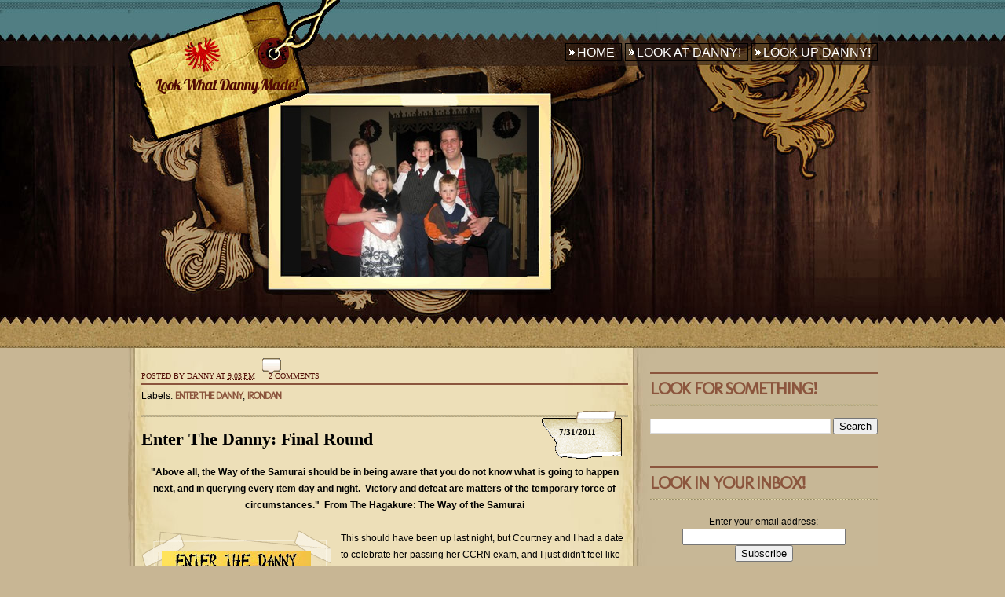

--- FILE ---
content_type: text/html; charset=UTF-8
request_url: http://www.lookwhatdannymade.com/2011/07/
body_size: 45725
content:
<!DOCTYPE html>
<html dir='ltr' xmlns='http://www.w3.org/1999/xhtml' xmlns:b='http://www.google.com/2005/gml/b' xmlns:data='http://www.google.com/2005/gml/data' xmlns:expr='http://www.google.com/2005/gml/expr'>
<head>
<link href='https://www.blogger.com/static/v1/widgets/2944754296-widget_css_bundle.css' rel='stylesheet' type='text/css'/>
<meta content='a33b50f438dd30c724be0e39c899ba12' name='p:domain_verify'/>
<title>July 2011</title>
<meta content='text/html; charset=UTF-8' http-equiv='Content-Type'/>
<meta content='blogger' name='generator'/>
<link href='http://www.lookwhatdannymade.com/favicon.ico' rel='icon' type='image/x-icon'/>
<link href='http://www.lookwhatdannymade.com/2011/07/' rel='canonical'/>
<link rel="alternate" type="application/atom+xml" title="Look What Danny Made! - Atom" href="http://www.lookwhatdannymade.com/feeds/posts/default" />
<link rel="alternate" type="application/rss+xml" title="Look What Danny Made! - RSS" href="http://www.lookwhatdannymade.com/feeds/posts/default?alt=rss" />
<link rel="service.post" type="application/atom+xml" title="Look What Danny Made! - Atom" href="https://www.blogger.com/feeds/2458465103162971589/posts/default" />
<!--Can't find substitution for tag [blog.ieCssRetrofitLinks]-->
<meta content='http://www.lookwhatdannymade.com/2011/07/' property='og:url'/>
<meta content='Look What Danny Made!' property='og:title'/>
<meta content='' property='og:description'/>
<link href='http://fonts.googleapis.com/css?family=Lobster' rel='stylesheet' type='text/css'/>
<link href='http://fonts.googleapis.com/css?family=Molengo' rel='stylesheet' type='text/css'/>
<style type='text/css'>@font-face{font-family:'Lobster';font-style:normal;font-weight:400;font-display:swap;src:url(//fonts.gstatic.com/s/lobster/v32/neILzCirqoswsqX9zo-mM4MwWJXNqA.woff2)format('woff2');unicode-range:U+0460-052F,U+1C80-1C8A,U+20B4,U+2DE0-2DFF,U+A640-A69F,U+FE2E-FE2F;}@font-face{font-family:'Lobster';font-style:normal;font-weight:400;font-display:swap;src:url(//fonts.gstatic.com/s/lobster/v32/neILzCirqoswsqX9zoamM4MwWJXNqA.woff2)format('woff2');unicode-range:U+0301,U+0400-045F,U+0490-0491,U+04B0-04B1,U+2116;}@font-face{font-family:'Lobster';font-style:normal;font-weight:400;font-display:swap;src:url(//fonts.gstatic.com/s/lobster/v32/neILzCirqoswsqX9zo2mM4MwWJXNqA.woff2)format('woff2');unicode-range:U+0102-0103,U+0110-0111,U+0128-0129,U+0168-0169,U+01A0-01A1,U+01AF-01B0,U+0300-0301,U+0303-0304,U+0308-0309,U+0323,U+0329,U+1EA0-1EF9,U+20AB;}@font-face{font-family:'Lobster';font-style:normal;font-weight:400;font-display:swap;src:url(//fonts.gstatic.com/s/lobster/v32/neILzCirqoswsqX9zoymM4MwWJXNqA.woff2)format('woff2');unicode-range:U+0100-02BA,U+02BD-02C5,U+02C7-02CC,U+02CE-02D7,U+02DD-02FF,U+0304,U+0308,U+0329,U+1D00-1DBF,U+1E00-1E9F,U+1EF2-1EFF,U+2020,U+20A0-20AB,U+20AD-20C0,U+2113,U+2C60-2C7F,U+A720-A7FF;}@font-face{font-family:'Lobster';font-style:normal;font-weight:400;font-display:swap;src:url(//fonts.gstatic.com/s/lobster/v32/neILzCirqoswsqX9zoKmM4MwWJU.woff2)format('woff2');unicode-range:U+0000-00FF,U+0131,U+0152-0153,U+02BB-02BC,U+02C6,U+02DA,U+02DC,U+0304,U+0308,U+0329,U+2000-206F,U+20AC,U+2122,U+2191,U+2193,U+2212,U+2215,U+FEFF,U+FFFD;}@font-face{font-family:'Molengo';font-style:normal;font-weight:400;font-display:swap;src:url(//fonts.gstatic.com/s/molengo/v17/I_uuMpWeuBzZNBtQXb1akwKso5f4bA.woff2)format('woff2');unicode-range:U+0100-02BA,U+02BD-02C5,U+02C7-02CC,U+02CE-02D7,U+02DD-02FF,U+0304,U+0308,U+0329,U+1D00-1DBF,U+1E00-1E9F,U+1EF2-1EFF,U+2020,U+20A0-20AB,U+20AD-20C0,U+2113,U+2C60-2C7F,U+A720-A7FF;}@font-face{font-family:'Molengo';font-style:normal;font-weight:400;font-display:swap;src:url(//fonts.gstatic.com/s/molengo/v17/I_uuMpWeuBzZNBtQXbNakwKso5c.woff2)format('woff2');unicode-range:U+0000-00FF,U+0131,U+0152-0153,U+02BB-02BC,U+02C6,U+02DA,U+02DC,U+0304,U+0308,U+0329,U+2000-206F,U+20AC,U+2122,U+2191,U+2193,U+2212,U+2215,U+FEFF,U+FFFD;}</style>
<style id='page-skin-1' type='text/css'><!--
/* ************************************
Free Blogger Template Style:
Name: Grunge Rocket
Blogger template by SplashyTemplates.com
Author: Anisha
Author URL: http://www.splashytemplates.com/
Template URL: http://grungerocket-splashy.blogspot.com/
Version: 1.0
Date: August 2010
************************************
Free Joomla Template by RocketTheme
URL: http://www.rockettheme.com/
************************************
TEMPLATES RELEASED UNDER THE CREATIVE COMMONS ATTRIBUTION 3.0 UNPORTED LICENSE.
URL: http://creativecommons.org/licenses/by/3.0/
Both personal and commercial use are permitted, under condition that credit links must be kept intact.
PLEASE RESPECT OUR WORKS AND DO NOT REMOVE THE FOOTER CREDIT LINKS WITHOUT OUR PERMISSION. We need your support for continue work.
YOU ARE ALLOWED TO DISTRIBUTE OUR TEMPLATES BUT NOT ALLOWED TO ADD ANY LINK ON FOOTER.
************************************
Thank you very much for supporting us. We appreciate that!
************************************ */
/* Variable definitions
====================
<Variable name="bodybackgroundcolor" description="Page Background"
type="color" default="#CCC">
<Variable name="bodyfont" description="Page Text"
type="font" default="normal normal 12px Arial, Tahoma, Helvetica, FreeSans, sans-serif">
<Variable name="bodytextcolor" description="Page Text Color"
type="color" default="#333">
<Variable name="headerfont" description="Blog Title Font"
type="font" default="normal normal 42px Arial, Tahoma, Helvetica, FreeSans, sans-serif">
<Variable name="headertextcolor" description="Blog Title Color"
type="color" default="#FFF">
<Variable name="descriptionfont" description="Blog Description Font"
type="font" default="normal normal 16px Arial, Tahoma, Helvetica, FreeSans, sans-serif">
<Variable name="descriptiontextcolor" description="Blog Description Color"
type="color" default="#FFF">
<Variable name="postdatefont" description="Post Date Font"
type="font" default="italic normal 11px Arial, Tahoma, Helvetica, FreeSans, sans-serif">
<Variable name="postdatetextcolor" description="Post Date Color"
type="color" default="#777">
<Variable name="posttitlefont" description="Post Title Font"
type="font" default="normal normal 22px Arial, Tahoma, Helvetica, FreeSans, sans-serif">
<Variable name="posttitletextcolor" description="Post Title Color"
type="color" default="#222">
<Variable name="postfooterfont" description="Post Footer Font"
type="font" default="normal normal 12px Arial, Tahoma, Helvetica, FreeSans, sans-serif">
<Variable name="postfootertextcolor" description="Post Footer Color"
type="color" default="#222">
<Variable name="widgettitlefont" description="Gadgets Title Font"
type="font" default="normal bold 11px Arial, Tahoma, Helvetica, FreeSans, sans-serif">
<Variable name="widgettitletextcolor" description="Gadgets Title Color"
type="color" default="#222">
<Variable name="widgettextcolor" description="Gadgets Text Color"
type="color" default="#555">
<Variable name="blockquotefont" description="Blockquote Font"
type="font" default="normal normal 12px Arial, Tahoma, Helvetica, FreeSans, sans-serif">
<Variable name="blockquotecolor" description="Blockquote Color"
type="color" default="#222">
<Variable name="linkcolor" description="Link Color"
type="color" default="#39C">
<Variable name="visitedlinkcolor" description="Visited Link Color"
type="color" default="#999">
<Variable name="hoverlinkcolor" description="Hover Link Color"
type="color" default="#39F">
*/
/* Use this with templates/template-twocol.html */
#navbar-iframe{display:none !important;}
/* Content
----------------------------------------------- */
html,body,div,span,applet,object,iframe,h1,h2,h3,h4,h5,h6,p,blockquote,pre,a,abbr,acronym,address,big,cite,code,del,dfn,em,font,img,ins,kbd,q,s,samp,small,span,strike,strong,tt,var,dl,dt,dd,ol,ul,li,fieldset,form,label,legend,table,caption,tbody,tfoot,thead,tr,th,td{margin:0;padding:0;border:0;outline:0;list-style-type: none;}
body#layout #outer-wrapper{width:970px !important;}
body#layout #credits{display:none;}
body#layout #footer-wrapper, body#layout #header-wrapper{height:100%;}
body#layout #bottom-wrapper, body#layout #footer-wrapper{float:none;}
a img{border-width:0;}
body {
font: normal normal 12px Arial, Tahoma, Helvetica, FreeSans, sans-serif;
color: #000000;
background: #c8b694 url(https://blogger.googleusercontent.com/img/b/R29vZ2xl/AVvXsEjRBweMUdhUW90VztTQeVWbaDp6GtZo1D6YnozRXDrBAJ9Si-_sXX5tUTYmOiiFccZUSzOq104KwLIbXFeAOQz2_wpZA7AZR1RcoNY42dTuK41fg4kbSQsnJ9en-T21LRQV_JpSX4MS030J/s1600/bgbody.jpg) repeat-x;
line-height:1.6em;
text-align: left;
}
a:link{text-decoration:none;color:#99140a;}
a:visited{text-decoration:none;color:#99140a;}
a:hover{text-decoration:underline;color:#99140a;}
/* Header
----------------------------------------------- */
#header-wrapper {
background:url(https://blogger.googleusercontent.com/img/b/R29vZ2xl/AVvXsEgoAl20ueobM_1dyjiaVvrSUoSYNuJaL-vtOecM8IuxTP1rkyZrsHZh2iaxx9X7u8GBt5W8XSZAqXK6s3LYF7IJEKPzP7nwaDSxDAHb3Vx1XMsiryr67uR1OSvrgbST4MolTi735Ev73I_2/s1600/bgheader.jpg) no-repeat;
width: 955px;
height:443px;
}
#header {
width:300px;
float:left;
padding:95px 0 3px 35px;
color: #500903;
}
.header h1 {
font: normal normal 20px 'Lobster', Arial, Tahoma, Helvetica, FreeSans, sans-serif;
color: #500903;
letter-spacing:-1px;
}
.header h1 a {
color: #500903;
}
#header a:hover {
color: #500903;
text-decoration:none;
}
.header .description {
font: normal normal 11px Arial, Tahoma, Helvetica, FreeSans, sans-serif;
color: #500903;
max-width:270px;
margin-top:-3px;
}
#header img {
margin:0 auto;
}
/* Pages
----------------------------------------------- */
#PageList1 h2{
display:none;
}
#menu{
width:600px;
float:right;
padding:58px 0 8px;
font: bold 16px Impact, sans-serif;
text-transform:uppercase;
}
#menu ul{
text-align:right;
}
#menu li {
background:url(https://blogger.googleusercontent.com/img/b/R29vZ2xl/AVvXsEjZROyJ4qpRmW53RrdpoTV_jHlWOED1uybS7MlWCBn0IAp33Lki8iPmQP5ig2xSBikXwysG5y0dT8OJSe4wQcFlhPDWjoaIm8reOneVEqCW9Nr_eMAqG5X3GbhIOAZg0dcWDq6DOoMen83_/s1600/arrowwhite.gif) no-repeat 4px center;
display:inline;
padding:2px 8px 2px 14px;
border:1px solid #000;
}
#menu li a {
color:#fff;
}
li.selected{
background:#53300c;
padding:2px 8px 2px 14px;
}
#menu li.selected a{
color:#ff9905;
font-weight:normal;
}
#menu li a:hover {
text-decoration:none;
color:#ff9905;
}
/* Top Content
----------------------------------------------- */
#header-bottom{
width: 955px;
float:left;
}
#headerbot-l{
background:url(https://blogger.googleusercontent.com/img/b/R29vZ2xl/AVvXsEjq_ZMihvr4kOveeHkoPI3BvBUBYwuy7tVZpkJ6du2sRVyWuU2w-huFfAy3_XfLeKerKoP-cMy46b7jqay9pYPOfsXh_mNV9I2KGTZGT3Z01QPSU3F-W_sRTr-Ka29_avnJ7cGtwwNHV7lU/s1600/XmasEve2011.JPG) no-repeat;
width:328px;
height:216px;
margin-left:220px;
margin-top:16px;
float:left;
}
#headerbot-l img{
width:328px;
height:216px;
}
#headerbot-l h2{
display:none;
}
#headerbot-l .quickedit, #headerbot-l a.quickedit img{display:none;}
#headerbot-r{
width:380px;
padding:10px 0 0 52px;
float:right;
color:#fff;
font-size:14px;
}
#headerbot-r h2{
font:normal 36px Georgia;
color:#ff9a05;
}
/* Columns
----------------------------------------------- */
#outer-wrapper {
width: 955px;
margin:0 auto;
text-align:left;
}
#content-wrapper {
background:url(https://blogger.googleusercontent.com/img/b/R29vZ2xl/AVvXsEggzfHgxNlbPj37B7LHYFWWwrpszO9kLea26LEwVWVDoVHQAP-jA0cp7ULyiZFHn7I6v1h-IeG1JEmUgVWkA1hloQutWi1OddkE12GKQWm9LWkD5Znj1xdIu497S0qSTNAur8ZCikKPVb4R/s1600/bgcontent.jpg) repeat-y;
padding:30px 0 0 17px;
}
#crosscol-wrapper{
display:none;
}
#main-wrapper {
width: 620px;
float: left;
}
#sidebar-wrapper {
width: 290px;
float: right;
color: #000000;
}
#sidebar{
float:left;
}
/* Search
----------------------------------------------- */
#search{
background:url(https://blogger.googleusercontent.com/img/b/R29vZ2xl/AVvXsEjizCO_A6qSmhknW0rQYtoUTDwmmuR6JG7uKr_MWzcIoqcKmXioV-c7USOlhUTF57ju0Mq-fK3V46cKYjHFk4Xhv2PHRB9RFgVjqr-jjU3LMmSIVUigX9mw5rANOYny8DIBU4PkBfwIVP5m/s1600/bgsearch.gif) no-repeat left bottom;
width:290px;
float:left;
margin-bottom:3em;
}
#searchform{
background:transparent;
float:left;
}
#searchtext{
background:transparent;
width:141px;
padding:5px 0 4px 6px;
color:#000;
border:none;
float:left;
margin-left:7px;
}
#searchbutton{
background:transparent;
width:81px;
height:24px;
color:#ef8b05;
border:none;
float:left;
text-transform:uppercase;
font:normal 14px Georgia;
}
/* Sidebar Headings
----------------------------------------------- */
#sidebar-wrapper h2, .bottoms h2 {
background:url(https://blogger.googleusercontent.com/img/b/R29vZ2xl/AVvXsEi3kV8c_fjPNj7dbqS44zdKcTAErZMhT3DHvLrRE2CE7Yz1rL5fkfEBqW0WQWVSVmNn2f44y-cy0689KgYAZ-mFXOlHawrYe2A5tnN9M4MWUkHoG7ecETkFothAjRnXnnHD3AwI0eArmoi4/s1600/titledivider.gif) repeat-x;
height:36px;
padding-top:8px;
margin-bottom:15px;
font: normal bold 22px 'Molengo', Arial, Tahoma, Helvetica, FreeSans, sans-serif;
color: #8b553d;
text-transform:uppercase;
letter-spacing:-1px;
}
/* Posts
-----------------------------------------------*/
.post-top{
text-transform:uppercase;
font:normal 10px Georgia;
color:#510d05;
margin-bottom:3px;
}
.post-top a{
color:#510d05;
}
.post-labels{
background:url(https://blogger.googleusercontent.com/img/b/R29vZ2xl/AVvXsEi3kV8c_fjPNj7dbqS44zdKcTAErZMhT3DHvLrRE2CE7Yz1rL5fkfEBqW0WQWVSVmNn2f44y-cy0689KgYAZ-mFXOlHawrYe2A5tnN9M4MWUkHoG7ecETkFothAjRnXnnHD3AwI0eArmoi4/s1600/titledivider.gif) repeat-x;
height:36px;
padding-top:8px;
display:block;
margin-bottom:15px;
}
.post-labels a{
font: normal bold 22px 'Molengo', Arial, Tahoma, Helvetica, FreeSans, sans-serif;
font-size: small;
color: #8b553d;
text-transform:uppercase;
letter-spacing:-1px;
}
h2.date-header {
width:80px;
height:40px;
padding:21px 0 0 22px;
background:url(https://blogger.googleusercontent.com/img/b/R29vZ2xl/AVvXsEibGtzijK83CjGPE5UjVg_rml2d1O2RjRu0cvLQVPB0uK5uizU8X1vy3JP6V7AmSOMza2OFS0q_FmyCIx8cx70-oqKAPX1yApLmA45FDezKM5MAatyNmbrXh03dP2jwfha99MpHOI2t68YE/s1600/bgdate.gif) no-repeat;
font: normal bold 11px Georgia, Utopia, 'Palatino Linotype', Palatino, serif;;
color:#000000;
position: absolute;left:510px;top:50px;
}
.post {
position: relative;
margin-bottom:20px;
padding-bottom:10px;
}
h3.entry-title {
width:80%;
margin:.25em 0 0;
padding:0 0 4px;
font: normal bold 22px Georgia, Utopia, 'Palatino Linotype', Palatino, serif;
color:#000000;
}
h3.entry-title a, h3.entry-titlea:visited, h3.entry-title strong {
color:#000000;
text-decoration:none;
}
h3.entry-title strong, h3.entry-title a:hover {
color:#000000;
text-decoration:none;
}
.post-body{
margin: 15px 0 20px;
line-height:1.8em;
}
.post img{
background:url(https://blogger.googleusercontent.com/img/b/R29vZ2xl/AVvXsEhSOWpFmom_s-bMkQ7128gFyps7cIkbn08v4y2oE5bsmOr7H2VSi9aXLWmIopxIS-BbvOV8D7o1MTceT0QhlXXEhwXmb-wt3_SOeYOVJ-NMLWQ0HbPPsBZ4pCIWJI6uLvk7dDdPwO39e9Kd/s1600/post-imagebg.png) no-repeat left top;
padding:26px 26px 50px 26px;
}
.post blockquote {
font: italic normal 12px Georgia, Utopia, 'Palatino Linotype', Palatino, serif;;
color: #333333;
line-height:1.4em;
padding:3px 0 3px 12px;
}
.post-body ul, .post-body ol{
padding: 5px 10px 5px 30px;
}
.post-body ul li{
padding: 1px 0;
list-style-type: disc;
}
.post-body ol li{
padding: 1px 0;
list-style-type: decimal;
}
.jump-link, #bottom-wrapper .rmore, #headerbot-r .rmore{
background:url(https://blogger.googleusercontent.com/img/b/R29vZ2xl/AVvXsEh1lYfSNZ8Bc7VKx-xSDhjDk_JlxlHpy_3YK5B3Ehk0c7ryOBSsMi3Sm_dEiXdpsdyIs19GwtMBVRKgi92zY4VSJ5fn0YLu6Tk9pM2V9zUUF8Tn2praIoG5W-XDg-pfLLmQuG74-IcZn-Cz/s1600/bgjumplink.gif) no-repeat left center;
width:107px;
height:22px;
padding:3px 0 0px 14px;
display:block;
text-transform:uppercase;
font:normal 14px Georgia;
}
.jump-link a, #bottom-wrapper a.rmore, #headerbot-r a.rmore{
color:#ff9905;
}
.jump-link a:hover, #bottom-wrapper a:hover.rmore, #headerbot-r a:hover.rmore{
color:#ddd;
text-decoration:none;
}
#bottom-wrapper .rmore, #headerbot-r .rmore{
margin-top:10px;
}
.post-footer {
margin: .75em 0;
font: normal normal 12px Arial, Tahoma, Helvetica, FreeSans, sans-serif;
color:#222222;
line-height: 1.4em;
}
.comment-link {
background:url(https://blogger.googleusercontent.com/img/b/R29vZ2xl/AVvXsEjVCVMOxG59hWol8BOLoHQGjLAnDvweA6-6egS2b9s196vD2BBnNpwI-2p7a1wD5_57RokWhp9wn4EK_KJNg4FB6XGq5YC7XiW5cD6RJ9ytHGbyCBEDIg2av66ogKPNO32SgaPKlp95zddI/s1600/bgcomment.gif) no-repeat left top;
padding:17px 0 0 8px;
margin-left:.6em;
}
.tr-caption-container img {
border: none;
padding: 0;
}
.post-share-buttons{
display:none;
}
/* Comments
----------------------------------------------- */
#comments, #comments h4 {
margin:10px 0;
}
#comments-block .comment-author, #comments-block .comment-body, #comments-block .comment-footer{
background:#e4d5aa;
width:90%;
}
#comments-block .comment-author {
padding:7px 0 5px 10px;
border:1px solid #ccc;
border-bottom:none;
-moz-border-radius-topleft:5px;
-moz-border-radius-topright:5px;
-webkit-border-top-left-radius:5px;
-webkit-border-top-right-radius:5px;
}
#comments-block .comment-body {
border-left:1px solid #ccc;
border-right:1px solid #ccc;
}
#comments-block .comment-footer {
padding:10px 0 7px 10px;
margin-bottom:25px;
font-size:85%;
border:1px solid #ccc;
border-top:none;
}
#comments-block .comment-body p {
padding:0 10px;
}
.deleted-comment {
color:gray;
font-style:italic;
}
.comment-form{
padding-left:45px;
}
#blog-pager {
text-align:center;
}
#blog-pager-newer-link {
float:left;
}
#blog-pager-older-link {
float:right;
}
.feed-links {
clear: both;
line-height: 2.5em;
display:none;
}
/* Sidebar Content
----------------------------------------------- */
.sidebar {
line-height: 1.5em;
}
.sidebar a{
color:#383020;
}
.sidebar .widget, .main .widget{
margin:0 0 1.5em;
padding:0 0 1.5em;
}
.sidebar li, .bottoms li{
background:url(https://blogger.googleusercontent.com/img/b/R29vZ2xl/AVvXsEjG9pfv9rCwos24FOPQ5GRSLz985n_1ln_OzlM7MqhYjtSvLK4awyPSw-SfaazvbJCq5PikFKCsMlfNo50MgHkntXjkUBVY-rX2rrkNA8QQwLaTTjxoUOU60uo9ID5EUnzomycQj4_bEvDx/s1600/arrowdark.gif) no-repeat 10px center;
padding:0 0 5px 24px;
line-height:1.5em;
font-size:14px;
}
.sidebar li a{
color:#a46923;
}
.sidebar .Label ul{
background:url(https://blogger.googleusercontent.com/img/b/R29vZ2xl/AVvXsEg-k2bTbAZvWQhDesRs90qCIpk8dNJ96-PMV1lixAMTG3WW2t_WVFbE7-xN8XLBp_yUHna5Y5cOPsoNHbRzwpkEpef_aPwUv89vROftWCdAT6AT-a7WjIYBEg3rTPfmCIsmn8wu-QZaQZZ8/s1600/bgLabel-ul.gif) repeat-y;
}
.sidebar .Label li{
background: url(https://blogger.googleusercontent.com/img/b/R29vZ2xl/AVvXsEiuC3YpEaF9ITeEfMU_Ch6W2UDfV9_vTJ45rd2ColNiAkxCJd0NO5T8Vjx5-N8WVzk3B6VQV84ddKEmgkZahUoIrcVGfd3lPhWWzJ_YxDp9sfGASFYMWGful4YnknoeW7o5XiFtT95bnL8L/s1600/sidebar-dot.gif) no-repeat 10px center;
padding:4px 0 4px 24px;
line-height:1.5em;
font-size:14px;
border-bottom:1px dashed #7e6248;
text-transform:uppercase;
}
.sidebar .Label li a{
color:#383020;
font-family:Georgia;
}
/* Profile
----------------------------------------------- */
.profile-img{
padding:2px;
margin-right:5px;
border:1px solid #ccc;
float:left;
}
/* Bottom Wrapper
----------------------------------------------- */
.border{
background:url(https://blogger.googleusercontent.com/img/b/R29vZ2xl/AVvXsEg86HSC4J8MVgLmSECl9V-yR9PcwQxObtisKMr-ZFqMPev8Ejd0pZJhVrhyTo8OraFa41mW1QMk_oqOmuBFiWPxVG8vhmvopTk13LBt4yrbtsfeUunsfGSKtRhQTTFqchYsAu4WxTr3cSft/s1600/footerborder.png) repeat-x;height:8px;
}
#bottom-wrapper {
background:#b49d74 url(https://blogger.googleusercontent.com/img/b/R29vZ2xl/AVvXsEhWI8TpHSVA6oRTMH_bU71hhLYQ1rAjM9RuvLP3mJg93fhVh1prulPGqzGMrYluP9QD8D74pTK2LDuGOECRIe8ykbaFqXDY6D5o8gAp8heG6lsNW9OUEWVxFccyrjAUbvf4aKhw-9BmI4jD/s1600/bgbottoms.jpg) repeat;
width:100%;
padding:30px 0;
float:left;
}
#bottom-in{
width:955px;
margin:0 auto;
}
#bottom-in a{
color:#99140a;
}
#bottoms-l{
width:590px;
float:left;
margin-left:32px;
}
#bottoms-r{
width:270px;
float:right;
margin-right:22px;
}
/* Footer
----------------------------------------------- */
#footer-wrapper {
background:#0f0207 url(https://blogger.googleusercontent.com/img/b/R29vZ2xl/AVvXsEgKPkaQjDwSHWQyMdSBSZSqBDesk06uPTPGlE8WXGcL48ItZ-rN8KAZqPGAMxp9t2ycFykfkPvLkCBHmhm0AGGGRrLaMDtOi9OEoOuUo15jpZ7f_vUAhkoLeBRrC7LhKvuT6gI_eGGlJI2I/s1600/bgfooter.jpg) repeat-x;
width:100%;
padding:30px 0 10px;
float:left;
}
#footer-in{
width:955px;
margin:0 auto;
}
.footers{
width:280px;
float:left;
color:#ddd;
}
#footers-l{
margin:0 31px 0 32px;
}
#footers-m{
margin-right:31px;
}
.footers h2{
color:#777;
margin-bottom:10px;
text-transform:uppercase;
font-weight:normal;
}
.footers a{
color:#af916e;
}
.footers li {
background:url(https://blogger.googleusercontent.com/img/b/R29vZ2xl/AVvXsEjZROyJ4qpRmW53RrdpoTV_jHlWOED1uybS7MlWCBn0IAp33Lki8iPmQP5ig2xSBikXwysG5y0dT8OJSe4wQcFlhPDWjoaIm8reOneVEqCW9Nr_eMAqG5X3GbhIOAZg0dcWDq6DOoMen83_/s1600/arrowwhite.gif) no-repeat 4px center;
padding-left:18px;
}
#credits{
color:#555;
line-height:1.3em;
padding-top:40px;
}
#credits a{
color:#555;
}
#credits a:hover{
color:#947e59;
}
.siteowner{
width:45%;
margin-left:15px;
float:left;
}
.authors{
width:45%;
margin-right:15px;
text-align:right;
float:right;
}

--></style>
<script type='text/javascript'>

  var _gaq = _gaq || [];
  _gaq.push(['_setAccount', 'UA-18915445-1']);
  _gaq.push(['_trackPageview']);

  (function() {
    var ga = document.createElement('script'); ga.type = 'text/javascript'; ga.async = true;
    ga.src = ('https:' == document.location.protocol ? 'https://ssl' : 'http://www') + '.google-analytics.com/ga.js';
    var s = document.getElementsByTagName('script')[0]; s.parentNode.insertBefore(ga, s);
  })();

</script>
<link href='https://www.blogger.com/dyn-css/authorization.css?targetBlogID=2458465103162971589&amp;zx=464c1a29-6f7b-4b1e-a1f9-331bccd6ddfb' media='none' onload='if(media!=&#39;all&#39;)media=&#39;all&#39;' rel='stylesheet'/><noscript><link href='https://www.blogger.com/dyn-css/authorization.css?targetBlogID=2458465103162971589&amp;zx=464c1a29-6f7b-4b1e-a1f9-331bccd6ddfb' rel='stylesheet'/></noscript>
<meta name='google-adsense-platform-account' content='ca-host-pub-1556223355139109'/>
<meta name='google-adsense-platform-domain' content='blogspot.com'/>

</head>
<body>
<div class='navbar section' id='navbar'><div class='widget Navbar' data-version='1' id='Navbar1'><script type="text/javascript">
    function setAttributeOnload(object, attribute, val) {
      if(window.addEventListener) {
        window.addEventListener('load',
          function(){ object[attribute] = val; }, false);
      } else {
        window.attachEvent('onload', function(){ object[attribute] = val; });
      }
    }
  </script>
<div id="navbar-iframe-container"></div>
<script type="text/javascript" src="https://apis.google.com/js/platform.js"></script>
<script type="text/javascript">
      gapi.load("gapi.iframes:gapi.iframes.style.bubble", function() {
        if (gapi.iframes && gapi.iframes.getContext) {
          gapi.iframes.getContext().openChild({
              url: 'https://www.blogger.com/navbar/2458465103162971589?origin\x3dhttp://www.lookwhatdannymade.com',
              where: document.getElementById("navbar-iframe-container"),
              id: "navbar-iframe"
          });
        }
      });
    </script><script type="text/javascript">
(function() {
var script = document.createElement('script');
script.type = 'text/javascript';
script.src = '//pagead2.googlesyndication.com/pagead/js/google_top_exp.js';
var head = document.getElementsByTagName('head')[0];
if (head) {
head.appendChild(script);
}})();
</script>
</div></div>
<div id='outer-wrapper'><div id='wrap2'>
<!-- skip links for text browsers -->
<span id='skiplinks' style='display:none;'>
<a href='#main'>skip to main </a> |
<a href='#sidebar'>skip to sidebar</a>
</span>
<div id='header-wrapper'>
<div class='header section' id='header'><div class='widget Header' data-version='1' id='Header1'>
<div id='header-inner'>
<div class='titlewrapper'>
<h1 class='title'>
<a href='http://www.lookwhatdannymade.com/'>Look What Danny Made!</a>
</h1>
</div>
<div class='descriptionwrapper'>
<p class='description'><span>
</span></p>
</div>
</div>
</div></div>
<div class='menu section' id='menu'><div class='widget PageList' data-version='1' id='PageList1'>
<h2>Pages</h2>
<div class='widget-content'>
<ul>
<li><a href='http://www.lookwhatdannymade.com/'>Home</a></li>
<li><a href='http://www.lookwhatdannymade.com/p/look-at-danny-about-me.html'>Look At Danny!</a></li>
<li><a href='http://www.lookwhatdannymade.com/p/look-for-danny-contact.html'>Look Up Danny!</a></li>
</ul>
<div class='clear'></div>
</div>
</div></div>
<div id='header-bottom'>
<div class='headerbot no-items section' id='headerbot-l'>
</div>
<div class='headerbot no-items section' id='headerbot-r'></div>
</div>
</div>
<div id='content-wrapper'>
<div id='crosscol-wrapper' style='text-align:center'>
<div class='crosscol no-items section' id='crosscol'></div>
</div>
<div id='main-wrapper'>
<div class='main section' id='main'><div class='widget Blog' data-version='1' id='Blog1'>
<div class='blog-posts hfeed'>
<!--Can't find substitution for tag [defaultAdStart]-->

        <div class="date-outer">
      

        <div class="date-posts">
      
<div class='post-outer'>
<div class='post hentry'>
<a name='8991925915479140791'></a>
<div class='post-top'>
<span class='post-author vcard'>
Posted by
<span class='fn'>Danny</span>
</span>
<span class='post-timestamp'>
at
<a class='timestamp-link' href='http://www.lookwhatdannymade.com/2011/07/enter-danny-final-round.html' rel='bookmark' title='permanent link'><abbr class='published' title='2011-07-31T21:03:00-05:00'>9:03&#8239;PM</abbr></a>
</span>
<span class='post-comment-link'>
<a class='comment-link' href='http://www.lookwhatdannymade.com/2011/07/enter-danny-final-round.html#comment-form' onclick=''>2
comments</a>
</span>
</div>
<span class='post-labels'>
Labels:
<a href='http://www.lookwhatdannymade.com/search/label/Enter%20The%20Danny' rel='tag'>Enter The Danny</a>,
<a href='http://www.lookwhatdannymade.com/search/label/IronDan' rel='tag'>IronDan</a>
</span>
<h3 class='post-title entry-title'>
<a href='http://www.lookwhatdannymade.com/2011/07/enter-danny-final-round.html'>Enter The Danny: Final Round</a>
</h3>
<h2 class='date-header'><span>7/31/2011</span></h2>
<div class='post-header'>
<div class='post-header-line-1'></div>
</div>
<div class='post-body entry-content'>
<div style="text-align: center;"><b>"Above all, the Way of the Samurai should be in being aware that you do not know what is going to happen next, and in querying every item day and night.&nbsp; Victory and defeat are matters of the temporary force of circumstances."&nbsp; From The  Hagakure: The Way of the Samurai</b></div><br />
<div style="border-bottom: medium none; border-left: medium none; border-right: medium none; border-top: medium none;"><a href="https://blogger.googleusercontent.com/img/b/R29vZ2xl/AVvXsEg8r_0JQm_apvccBye433fIgFYIqU1kHfq5Z7p6EwG0M6yAEFax9IuVMFJ1tdXIFwAQiLupPZggDDwX5HCGp9yrfrco3Br4ONdCbGWTZyzwmKePcl5zz9EvhDcsSsbFd8UDkDpTO2ZtcEGl/s1600/EnterTheDanny.jpg" style="clear: left; cssfloat: left; float: left; margin-bottom: 1em; margin-right: 1em;"><img border="0" height="320" src="https://blogger.googleusercontent.com/img/b/R29vZ2xl/AVvXsEg8r_0JQm_apvccBye433fIgFYIqU1kHfq5Z7p6EwG0M6yAEFax9IuVMFJ1tdXIFwAQiLupPZggDDwX5HCGp9yrfrco3Br4ONdCbGWTZyzwmKePcl5zz9EvhDcsSsbFd8UDkDpTO2ZtcEGl/s320/EnterTheDanny.jpg" width="190" /></a>This should have been up last night, but Courtney and I had a date to celebrate her passing her CCRN exam, and I just didn't feel like interrupting a rare night together to come type this up!&nbsp; By the way, the place we went for dinner was <i><b>great</b></i>.&nbsp; If you live in Lubbock, Gilbert's Bar &amp; Grill has a reservations-only dinner on Saturday nights.&nbsp; It's served family style to your table, and you don't order, they just bring out platters of fantastic Chinese food.&nbsp; Try it out.&nbsp; Let us know if you're going, because we may want to join you.<br />
<br />
Well, I made it.&nbsp; A month of Brazilian Jiu-Jitsu lessons, and here I am at the end of it.&nbsp; If I do say so myself, the final lesson of the month might have also been the best one.<br />
<br />
Tony started the class with an interesting lesson and exercise.&nbsp; He asked us what we do once we get our opponent into a mount or control situation.&nbsp; "What you do in practice is what you're going to do in a fight.&nbsp; If you hold back, you're training your mind to hold back when you compete.&nbsp; You should always look for the opportunity to end the fight."&nbsp; To emphasize this, we worked on two things during class: arm submissions and grip.<br />
<br />
To illustrate the importance of grip, Tony had two of his assistant instructors and three of the absolute top students from class come to the center of the room.&nbsp; Then he made them each hold two tennis balls, and sent five of us out to wrestle them.&nbsp; Now, none of these guys were slouches - they still held their own, but you could tell that it was much more difficult for them to find their game than usual.&nbsp; I wrestled Gabe, an assistant instructor, and held out for much longer than I could have if he'd been empty handed.<br />
<br />
We spent the rest of class working on arm submissions from the side control position (think of a classic wrestling pin, where one arm controls the head, the other is hooked beneath an armpit, and your chest is on top of theirs).&nbsp; A submission is the fastest way to end a match, but you won't get one if you can't maintain your grip on your opponent's arm.&nbsp; Even if they are able to maneuver their way out of the submission, as long as you hold on to them you can work them into another.<br />
<br />
At the end of class, we repeated the exercise where we grappled against the top people in class, making sure to stay mindful of what we'd learned.&nbsp; This time I was up against Chris, the other assistant instructor.&nbsp; He's a pretty fast guy.&nbsp; I stood in front of him, though, and it was like things just clicked.&nbsp; I passed his guard and quickly got down and into the side control position.&nbsp; From behind me, I heard Tony give an impressed, "Yes!&nbsp; Gooood..."&nbsp; That was right up there with the guys shouting encouragement to me the other night as one of the top moments of the month.<br />
<br />
We got back with our partners, and ended with wrestling again.&nbsp; I was pretty evenly matched with Rob, a Tech student, and we kind of reached a stalemate for a while where we both had the other locked down.&nbsp; Then I made my move, locked him down beneath my legs, and pulled his arm through for an arm bar.&nbsp; My last match of the month, and I won it by submission.<br />
<br />
I got in the car, turned it on, and "Staying Alive" was playing on the radio.&nbsp; Damn right, BeeGees.<br />
<br />
I'll have the month-end wrap up posted in the next day or two!</div>
<div style='clear: both;'></div>
</div>
<div class='post-footer'>
<div class='post-footer-line post-footer-line-1'>
<span class='post-share-buttons'>
<a class='share-button sb-email' href='https://www.blogger.com/share-post.g?blogID=2458465103162971589&postID=8991925915479140791&target=email' target='_blank' title='Email This'>
<span class='share-button-link-text'>Email This</span></a>
<a class='share-button sb-blog' href='https://www.blogger.com/share-post.g?blogID=2458465103162971589&postID=8991925915479140791&target=blog' onclick='window.open(this.href, "_blank", "height=270,width=475"); return false;' target='_blank' title='BlogThis!'>
<span class='share-button-link-text'>BlogThis!</span></a>
<a class='share-button sb-twitter' href='https://www.blogger.com/share-post.g?blogID=2458465103162971589&postID=8991925915479140791&target=twitter' target='_blank' title='Share to X'>
<span class='share-button-link-text'>Share to X</span></a>
<a class='share-button sb-facebook' href='https://www.blogger.com/share-post.g?blogID=2458465103162971589&postID=8991925915479140791&target=facebook' onclick='window.open(this.href, "_blank", "height=430,width=640"); return false;' target='_blank' title='Share to Facebook'>
<span class='share-button-link-text'>Share to Facebook</span></a>
<a class='share-button sb-buzz' href='https://www.blogger.com/share-post.g?blogID=2458465103162971589&postID=8991925915479140791&target=buzz' onclick='window.open(this.href, "_blank", "height=415,width=690"); return false;' target='_blank' title=''>
<span class='share-button-link-text'><!--Can't find substitution for tag [top.shareToBuzzMsg]--></span></a>
</span>
<span class='post-icons'>
<span class='item-action'>
<a href='https://www.blogger.com/email-post/2458465103162971589/8991925915479140791' title='Email Post'>
<img alt='' class='icon-action' height='13' src='http://img1.blogblog.com/img/icon18_email.gif' width='18'/>
</a>
</span>
<span class='item-control blog-admin pid-692858842'>
<a href='https://www.blogger.com/post-edit.g?blogID=2458465103162971589&postID=8991925915479140791&from=pencil' title='Edit Post'>
<img alt='' class='icon-action' height='18' src='http://img2.blogblog.com/img/icon18_edit_allbkg.gif' width='18'/>
</a>
</span>
</span>
</div>
<div class='post-footer-line post-footer-line-2'></div>
<div class='post-footer-line post-footer-line-3'></div>
</div>
</div>
</div>

          </div></div>
        

        <div class="date-outer">
      

        <div class="date-posts">
      
<div class='post-outer'>
<div class='post hentry'>
<a name='3253499580473305048'></a>
<div class='post-top'>
<span class='post-author vcard'>
Posted by
<span class='fn'>Danny</span>
</span>
<span class='post-timestamp'>
at
<a class='timestamp-link' href='http://www.lookwhatdannymade.com/2011/07/enter-danny-round-11.html' rel='bookmark' title='permanent link'><abbr class='published' title='2011-07-28T21:04:00-05:00'>9:04&#8239;PM</abbr></a>
</span>
<span class='post-comment-link'>
<a class='comment-link' href='http://www.lookwhatdannymade.com/2011/07/enter-danny-round-11.html#comment-form' onclick=''>3
comments</a>
</span>
</div>
<span class='post-labels'>
Labels:
<a href='http://www.lookwhatdannymade.com/search/label/Enter%20The%20Danny' rel='tag'>Enter The Danny</a>,
<a href='http://www.lookwhatdannymade.com/search/label/IronDan' rel='tag'>IronDan</a>
</span>
<h3 class='post-title entry-title'>
<a href='http://www.lookwhatdannymade.com/2011/07/enter-danny-round-11.html'>Enter The Danny: Round 11</a>
</h3>
<h2 class='date-header'><span>7/28/2011</span></h2>
<div class='post-header'>
<div class='post-header-line-1'></div>
</div>
<div class='post-body entry-content'>
<div style="text-align: center;"><b>"Even if it seems certain that you will lose, retaliate.&nbsp; Neither wisdom nor technique has a place in this.&nbsp; A real man does not think of victory or defeat."&nbsp; From The Hagakure: The Way of the Samurai</b></div><div style="text-align: left;"><br />
<div style="border-bottom: medium none; border-left: medium none; border-right: medium none; border-top: medium none;"><a href="https://blogger.googleusercontent.com/img/b/R29vZ2xl/AVvXsEg8r_0JQm_apvccBye433fIgFYIqU1kHfq5Z7p6EwG0M6yAEFax9IuVMFJ1tdXIFwAQiLupPZggDDwX5HCGp9yrfrco3Br4ONdCbGWTZyzwmKePcl5zz9EvhDcsSsbFd8UDkDpTO2ZtcEGl/s1600/EnterTheDanny.jpg" imageanchor="1" style="clear: left; cssfloat: left; float: left; margin-bottom: 1em; margin-right: 1em;"><img border="0" height="320" src="https://blogger.googleusercontent.com/img/b/R29vZ2xl/AVvXsEg8r_0JQm_apvccBye433fIgFYIqU1kHfq5Z7p6EwG0M6yAEFax9IuVMFJ1tdXIFwAQiLupPZggDDwX5HCGp9yrfrco3Br4ONdCbGWTZyzwmKePcl5zz9EvhDcsSsbFd8UDkDpTO2ZtcEGl/s320/EnterTheDanny.jpg" /></a>Here we go, next to last lesson!</div><div style="border-bottom: medium none; border-left: medium none; border-right: medium none; border-top: medium none;"><br />
</div></div><div style="text-align: left;"><div style="border-bottom: medium none; border-left: medium none; border-right: medium none; border-top: medium none;">My partner last night was Warren, a Tech student who is studying IT.&nbsp; We started talking about that before class, and he asked me some really good questions about the work that I do.&nbsp; When it was time to line up for the beginning of class, we both stood up and noticed that we're pretty close to the same height (although I'm guessing that I'm about 40 pounds bigger), so we decided to train together.&nbsp; He's been practicing Brazilian Jiu-Jitsu for about three years.</div><div style="border-bottom: medium none; border-left: medium none; border-right: medium none; border-top: medium none;"><br />
</div></div><div style="text-align: left;"><div style="border-bottom: medium none; border-left: medium none; border-right: medium none; border-top: medium none;">"What night are we up to, mate?" Tony asked as he walked down the line at the beginning of class.</div><div style="border-bottom: medium none; border-left: medium none; border-right: medium none; border-top: medium none;">"Eleven."</div><div style="border-bottom: medium none; border-left: medium none; border-right: medium none; border-top: medium none;">"Very good," he said, with a smile.</div><div style="border-bottom: medium none; border-left: medium none; border-right: medium none; border-top: medium none;">That made me smile, too.&nbsp; I think he's surprised (as am I) that I've stuck with class for the entire month.</div><br />
As class began, Tony raised a good point about the nature of training.&nbsp; When each class focuses on a couple of individual techniques or positions, it's easy to start thinking of each of those things in isolation.&nbsp; But a fight is not a series of isolated movements, it's a fluid thing, filled with constant transitions.&nbsp; To build confidence in our transitions, we worked on two main things last night: escaping when your opponent is in the mount position over you, and then quickly moving yourself back into an offensive position.<br />
<br />
The <a href="http://en.wikipedia.org/wiki/Mount_%28grappling%29"><span style="color: red;">mount position</span></a> is basically the worst place you can be if you are on the bottom.&nbsp; (Behave yourselves, Ali and Roy.)&nbsp; You're flat on your back, and your opponent is seated on top of you, free to do whatever he wants.&nbsp; If his knees are high enough under your armpits, you won't even be able to use your arms.&nbsp; You can't use your strength to get out of it, because as long as he has good balance and center of gravity, he's not going anywhere.&nbsp; Maybe, while reading that last sentence, you figured out what has to be done in order to escape - disrupt your opponent's balance.<br />
<br />
Here is a thing that still amazes me about this class.&nbsp; So many of the things we learn don't rely on strength at all, just&nbsp; physical principles.&nbsp; If you perform action X, your opponent's body will have reaction Y.&nbsp; One of the escapes we learned last night started by bridging your hips into the air and pulling forward on your opponent's hamstrings.&nbsp; You don't even have to pull hard, the guy will fall forward every time.&nbsp; <b>Every time!</b>&nbsp; From there, we learned different ways to attempt to open space between yourself and your opponent, so that you can either work your way out or work your way into a more advantageous position.<br />
<br />
One more lesson, and then I'll post my wrap-up this weekend.&nbsp; I also have an exclusive interview with Tony Bonello coming soon!</div>
<div style='clear: both;'></div>
</div>
<div class='post-footer'>
<div class='post-footer-line post-footer-line-1'>
<span class='post-share-buttons'>
<a class='share-button sb-email' href='https://www.blogger.com/share-post.g?blogID=2458465103162971589&postID=3253499580473305048&target=email' target='_blank' title='Email This'>
<span class='share-button-link-text'>Email This</span></a>
<a class='share-button sb-blog' href='https://www.blogger.com/share-post.g?blogID=2458465103162971589&postID=3253499580473305048&target=blog' onclick='window.open(this.href, "_blank", "height=270,width=475"); return false;' target='_blank' title='BlogThis!'>
<span class='share-button-link-text'>BlogThis!</span></a>
<a class='share-button sb-twitter' href='https://www.blogger.com/share-post.g?blogID=2458465103162971589&postID=3253499580473305048&target=twitter' target='_blank' title='Share to X'>
<span class='share-button-link-text'>Share to X</span></a>
<a class='share-button sb-facebook' href='https://www.blogger.com/share-post.g?blogID=2458465103162971589&postID=3253499580473305048&target=facebook' onclick='window.open(this.href, "_blank", "height=430,width=640"); return false;' target='_blank' title='Share to Facebook'>
<span class='share-button-link-text'>Share to Facebook</span></a>
<a class='share-button sb-buzz' href='https://www.blogger.com/share-post.g?blogID=2458465103162971589&postID=3253499580473305048&target=buzz' onclick='window.open(this.href, "_blank", "height=415,width=690"); return false;' target='_blank' title=''>
<span class='share-button-link-text'><!--Can't find substitution for tag [top.shareToBuzzMsg]--></span></a>
</span>
<span class='post-icons'>
<span class='item-action'>
<a href='https://www.blogger.com/email-post/2458465103162971589/3253499580473305048' title='Email Post'>
<img alt='' class='icon-action' height='13' src='http://img1.blogblog.com/img/icon18_email.gif' width='18'/>
</a>
</span>
<span class='item-control blog-admin pid-692858842'>
<a href='https://www.blogger.com/post-edit.g?blogID=2458465103162971589&postID=3253499580473305048&from=pencil' title='Edit Post'>
<img alt='' class='icon-action' height='18' src='http://img2.blogblog.com/img/icon18_edit_allbkg.gif' width='18'/>
</a>
</span>
</span>
</div>
<div class='post-footer-line post-footer-line-2'></div>
<div class='post-footer-line post-footer-line-3'></div>
</div>
</div>
</div>

          </div></div>
        

        <div class="date-outer">
      

        <div class="date-posts">
      
<div class='post-outer'>
<div class='post hentry'>
<a name='8537790454780688703'></a>
<div class='post-top'>
<span class='post-author vcard'>
Posted by
<span class='fn'>Danny</span>
</span>
<span class='post-timestamp'>
at
<a class='timestamp-link' href='http://www.lookwhatdannymade.com/2011/07/enter-danny-round-10.html' rel='bookmark' title='permanent link'><abbr class='published' title='2011-07-26T20:36:00-05:00'>8:36&#8239;PM</abbr></a>
</span>
<span class='post-comment-link'>
<a class='comment-link' href='http://www.lookwhatdannymade.com/2011/07/enter-danny-round-10.html#comment-form' onclick=''>2
comments</a>
</span>
</div>
<span class='post-labels'>
Labels:
<a href='http://www.lookwhatdannymade.com/search/label/Enter%20The%20Danny' rel='tag'>Enter The Danny</a>,
<a href='http://www.lookwhatdannymade.com/search/label/IronDan' rel='tag'>IronDan</a>
</span>
<h3 class='post-title entry-title'>
<a href='http://www.lookwhatdannymade.com/2011/07/enter-danny-round-10.html'>Enter The Danny: Round 10</a>
</h3>
<h2 class='date-header'><span>7/26/2011</span></h2>
<div class='post-header'>
<div class='post-header-line-1'></div>
</div>
<div class='post-body entry-content'>
<div style="text-align: center;"><b>"To give a person an opinion one must first judge well whether that person is of the disposition to receive it or not....&nbsp; Praise his good points and use every device to encourage him, perhaps by talking about one's own faults without touching on his, but so that they will occur to him.&nbsp; Have him receive this in the way that a man would drink water when his throat is dry, and it will be an opinion that will correct faults."&nbsp; From The Hagakure: The Way of the Samurai</b><br />
<br />
</div><div style="border-bottom: medium none; border-left: medium none; border-right: medium none; border-top: medium none;"><a href="https://blogger.googleusercontent.com/img/b/R29vZ2xl/AVvXsEg8r_0JQm_apvccBye433fIgFYIqU1kHfq5Z7p6EwG0M6yAEFax9IuVMFJ1tdXIFwAQiLupPZggDDwX5HCGp9yrfrco3Br4ONdCbGWTZyzwmKePcl5zz9EvhDcsSsbFd8UDkDpTO2ZtcEGl/s1600/EnterTheDanny.jpg" imageanchor="1" style="clear: left; cssfloat: left; float: left; margin-bottom: 1em; margin-right: 1em;"><img border="0" height="320" src="https://blogger.googleusercontent.com/img/b/R29vZ2xl/AVvXsEg8r_0JQm_apvccBye433fIgFYIqU1kHfq5Z7p6EwG0M6yAEFax9IuVMFJ1tdXIFwAQiLupPZggDDwX5HCGp9yrfrco3Br4ONdCbGWTZyzwmKePcl5zz9EvhDcsSsbFd8UDkDpTO2ZtcEGl/s320/EnterTheDanny.jpg" /></a></div><div style="border-bottom: medium none; border-left: medium none; border-right: medium none; border-top: medium none;">First things first - I'm pleased to tell you that Zach Haney, my classmate at Blackbelt Universe, <a href="http://www.pegasusnews.com/news/2011/jul/24/steven-peterson-xko-title-fight-alex-russ-thrillin/"><span style="color: red;">won his fight in Arlington</span></a> this weekend!&nbsp; The fight went three rounds, and he won by a submission in the third round.&nbsp; I'm happy for him, and also kind of amazed.&nbsp; Not amazed that he won, because he's really good, but just amazed at the stones that it takes to fight in front of that many people.&nbsp; I've only spoken with Zach a few times, but he's a really mild, thoughtful guy.&nbsp; The dude wears glasses!&nbsp; But he has the courage and the drive to put his skills to the test in that kind of venue, and that's really impressive to me.&nbsp; I guess it all comes with training and experience.</div><div style="border-bottom: medium none; border-left: medium none; border-right: medium none; border-top: medium none;"><br />
</div><div style="border-bottom: medium none; border-left: medium none; border-right: medium none; border-top: medium none;">I used to perform on an improv comedy troupe in college, and was often asked how we came up with ideas on the spot.&nbsp; The answer was just that we spent a lot of time practicing together.&nbsp; Even though there's a widely known (and just as widely attributed) quote, "Dying is easy, comedy is hard," it never really occurred to me to be nervous once we stepped onstage.&nbsp; It all comes with practice.</div><div style="border-bottom: medium none; border-left: medium none; border-right: medium none; border-top: medium none;"><br />
</div><div style="border-bottom: medium none; border-left: medium none; border-right: medium none; border-top: medium none;">Here is how last night's class started: Tony announced that we have focused heavily on technique for the past few weeks, and that this class was going to be much more physical.&nbsp; Well, crap - I kind of felt like we'd already <i>been </i>pretty physical!&nbsp; He demonstrated two lockdown moves to pin your opponent with, and then set us loose to practice them.&nbsp; Usually that means that each partner runs the move on each other a few times before Tony shows the next thing, and we end class with sparring.&nbsp; Last night, he told us just to wrestle until one of us either held the other in one of the finishing positions for three seconds, or until somebody submitted, and then he set us loose.&nbsp; Ten minutes of demonstration, fifty minutes of grappling.</div><div style="border-bottom: medium none; border-left: medium none; border-right: medium none; border-top: medium none;"><br />
</div><div style="border-bottom: medium none; border-left: medium none; border-right: medium none; border-top: medium none;">I started class with Clayton, who I hadn't seen before, so I thought he was a beginner like me.&nbsp; Wrong.&nbsp; Clayton has been doing this for a while, and just started coming again after recovering from a broken finger.&nbsp; Sometimes when Tony sees that partners are too unevenly matched, he'll assign you to work with somebody else, and that's how I ended up working with Jay again.&nbsp; Jay and I fight at about the same level.</div><div style="border-bottom: medium none; border-left: medium none; border-right: medium none; border-top: medium none;"><br />
</div><div style="border-bottom: medium none; border-left: medium none; border-right: medium none; border-top: medium none;">For last night's practice, Tony wanted us to start with one partner standing, and the other on the ground with his legs up and on guard.&nbsp; If you are the standing partner, this is actually a fairly difficult position to work your way inside of.&nbsp; Jay and I rolled for a few rounds, and then on one, I quickly dived in, brought his legs up to my shoulders, locked them in, and went into what I now think of as my go-to move (that I mentioned on night 8), where I flip my opponent over and fall into a headlock position.&nbsp; Unfortunately, this also twisted Jay's neck more than was good, and he had to sit out for the rest of class.&nbsp; I checked on him at the end, and he's OK, but I felt pretty bad about it.</div><div style="border-bottom: medium none; border-left: medium none; border-right: medium none; border-top: medium none;"><br />
</div><div style="border-bottom: medium none; border-left: medium none; border-right: medium none; border-top: medium none;">This left me partnerless, with about 30 minutes of class left.&nbsp; I just stood there looking dumb for a minute (something I'm pretty good at), before somebody else asked if I wanted to practice.&nbsp; It was Andrew again (*sigh...*), and his partner Joe needed a minute to rest.&nbsp; This set the pace for the rest of my night - I moved from partner to partner each time somebody else needed a rest, and ended up fighting four other guys besides Jay.&nbsp; It was exhausting, but along the way, a really cool thing happened.&nbsp; Tony was occupied with wrestling one of the other instructors, so these guys started instructing and drilling me themselves.<br />
<br />
After Andrew and I fought, he complimented me, and said I'd improved even since last week.&nbsp; He said that I was especially good at finding gaps and getting hooks under them.&nbsp; He told me, though, that instead of trying to force my way up with my elbows when I'm down, that I need to put that weight on my opponent and tire them.&nbsp; I tried it on him in our next round, and it worked!<br />
<br />
Then I fought his partner Joe, a burly guy with short dreadlocks.&nbsp; He is really good at nailing down your legs so that you can't escape, and then executing whatever moves he wants to.&nbsp; After we fought, he told me some things that I could try so that I could free my legs.&nbsp; I tried it, and it worked!<br />
<br />
Next, Nick and Anthony, two brothers who train together a lot, took turns working with me.&nbsp; These guys were much smaller than me, and are lightning fast.&nbsp; Joe's game is strength, these guys focus on movement.&nbsp; I fought Nick first, and then Anthony.<br />
<br />
Here's where it got really cool.&nbsp; I was wrestling Anthony, and all of the other guys I'd practiced with gathered around to watch.&nbsp; They were cheering for me, and shouting encouragement!&nbsp; They were calling out reminders of things they had taught me so that I'd remember to try them during the fight.&nbsp; Ultimately, I lost, but Andrew helped me up off the mat, and they all patted me on the back and told me it was a good match.&nbsp; It was maybe the best part of this month so far.<br />
<br />
The bruise on my chest has faded, but here's how my biceps looked when I got home last night.&nbsp; I still have no idea how the bruises formed in such a strange pattern.&nbsp; I know this picture is weird - it's two pictures side-by-side.<br />
<div class="separator" style="clear: both; text-align: center;"><a href="https://blogger.googleusercontent.com/img/b/R29vZ2xl/AVvXsEiYusL6h4I_UIWx3l3zKyUJS5zfrOfHjkRJ-0JwYwn029-_HWVEIO9qsDEcJQOaJnYdzHkMXJG2s-5QWXi2O8fFUcTgJCzqUXYnTcFuhvA50gW-4rmYqegS76Qh2tuMv4_CRO-4nTR9IXyh/s1600/bruises.JPG" imageanchor="1" style="margin-left: 1em; margin-right: 1em;"><img border="0" height="280" src="https://blogger.googleusercontent.com/img/b/R29vZ2xl/AVvXsEiYusL6h4I_UIWx3l3zKyUJS5zfrOfHjkRJ-0JwYwn029-_HWVEIO9qsDEcJQOaJnYdzHkMXJG2s-5QWXi2O8fFUcTgJCzqUXYnTcFuhvA50gW-4rmYqegS76Qh2tuMv4_CRO-4nTR9IXyh/s400/bruises.JPG" /></a></div></div>
<div style='clear: both;'></div>
</div>
<div class='post-footer'>
<div class='post-footer-line post-footer-line-1'>
<span class='post-share-buttons'>
<a class='share-button sb-email' href='https://www.blogger.com/share-post.g?blogID=2458465103162971589&postID=8537790454780688703&target=email' target='_blank' title='Email This'>
<span class='share-button-link-text'>Email This</span></a>
<a class='share-button sb-blog' href='https://www.blogger.com/share-post.g?blogID=2458465103162971589&postID=8537790454780688703&target=blog' onclick='window.open(this.href, "_blank", "height=270,width=475"); return false;' target='_blank' title='BlogThis!'>
<span class='share-button-link-text'>BlogThis!</span></a>
<a class='share-button sb-twitter' href='https://www.blogger.com/share-post.g?blogID=2458465103162971589&postID=8537790454780688703&target=twitter' target='_blank' title='Share to X'>
<span class='share-button-link-text'>Share to X</span></a>
<a class='share-button sb-facebook' href='https://www.blogger.com/share-post.g?blogID=2458465103162971589&postID=8537790454780688703&target=facebook' onclick='window.open(this.href, "_blank", "height=430,width=640"); return false;' target='_blank' title='Share to Facebook'>
<span class='share-button-link-text'>Share to Facebook</span></a>
<a class='share-button sb-buzz' href='https://www.blogger.com/share-post.g?blogID=2458465103162971589&postID=8537790454780688703&target=buzz' onclick='window.open(this.href, "_blank", "height=415,width=690"); return false;' target='_blank' title=''>
<span class='share-button-link-text'><!--Can't find substitution for tag [top.shareToBuzzMsg]--></span></a>
</span>
<span class='post-icons'>
<span class='item-action'>
<a href='https://www.blogger.com/email-post/2458465103162971589/8537790454780688703' title='Email Post'>
<img alt='' class='icon-action' height='13' src='http://img1.blogblog.com/img/icon18_email.gif' width='18'/>
</a>
</span>
<span class='item-control blog-admin pid-692858842'>
<a href='https://www.blogger.com/post-edit.g?blogID=2458465103162971589&postID=8537790454780688703&from=pencil' title='Edit Post'>
<img alt='' class='icon-action' height='18' src='http://img2.blogblog.com/img/icon18_edit_allbkg.gif' width='18'/>
</a>
</span>
</span>
</div>
<div class='post-footer-line post-footer-line-2'></div>
<div class='post-footer-line post-footer-line-3'></div>
</div>
</div>
</div>

          </div></div>
        

        <div class="date-outer">
      

        <div class="date-posts">
      
<div class='post-outer'>
<div class='post hentry'>
<a name='744515322376864453'></a>
<div class='post-top'>
<span class='post-author vcard'>
Posted by
<span class='fn'>Danny</span>
</span>
<span class='post-timestamp'>
at
<a class='timestamp-link' href='http://www.lookwhatdannymade.com/2011/07/enter-danny-round-9.html' rel='bookmark' title='permanent link'><abbr class='published' title='2011-07-23T21:07:00-05:00'>9:07&#8239;PM</abbr></a>
</span>
<span class='post-comment-link'>
<a class='comment-link' href='http://www.lookwhatdannymade.com/2011/07/enter-danny-round-9.html#comment-form' onclick=''>4
comments</a>
</span>
</div>
<span class='post-labels'>
Labels:
<a href='http://www.lookwhatdannymade.com/search/label/Enter%20The%20Danny' rel='tag'>Enter The Danny</a>,
<a href='http://www.lookwhatdannymade.com/search/label/IronDan' rel='tag'>IronDan</a>
</span>
<h3 class='post-title entry-title'>
<a href='http://www.lookwhatdannymade.com/2011/07/enter-danny-round-9.html'>Enter The Danny: Round 9</a>
</h3>
<h2 class='date-header'><span>7/23/2011</span></h2>
<div class='post-header'>
<div class='post-header-line-1'></div>
</div>
<div class='post-body entry-content'>
<div style="text-align: center;"><b>"I fear not the man who has practiced 10,000 kicks once, but I fear the man who has practiced one kick 10,000 times." - Bruce Lee</b></div><div style="text-align: center;"><br />
</div><div style="text-align: left;"><a href="https://blogger.googleusercontent.com/img/b/R29vZ2xl/AVvXsEg8r_0JQm_apvccBye433fIgFYIqU1kHfq5Z7p6EwG0M6yAEFax9IuVMFJ1tdXIFwAQiLupPZggDDwX5HCGp9yrfrco3Br4ONdCbGWTZyzwmKePcl5zz9EvhDcsSsbFd8UDkDpTO2ZtcEGl/s1600/EnterTheDanny.jpg" imageanchor="1" style="clear: left; float: left; margin-bottom: 1em; margin-right: 1em;"><img border="0" height="320" src="https://blogger.googleusercontent.com/img/b/R29vZ2xl/AVvXsEg8r_0JQm_apvccBye433fIgFYIqU1kHfq5Z7p6EwG0M6yAEFax9IuVMFJ1tdXIFwAQiLupPZggDDwX5HCGp9yrfrco3Br4ONdCbGWTZyzwmKePcl5zz9EvhDcsSsbFd8UDkDpTO2ZtcEGl/s320/EnterTheDanny.jpg" width="190" /></a>Two and a half weeks ago, I really didn't think I'd be at the point where I'm at right now.&nbsp; With only one week left to go, I'm nearly through with the whole month!&nbsp; Every time I think I'm getting pretty well acclimated to class, something switches up, and leaves me sore all over again, but I'm learning to weather it better.</div><div style="text-align: left;"><br />
</div><div style="text-align: left;">Speaking of switches, last night's class was a much different experience from the others.&nbsp; One of our classmates, Zach, is competing in a professional MMA bout this weekend in Dallas!&nbsp; Tony and Nate both traveled with him to be in his corner (it's so weird to use that phrase in its actual, originally intended sense), so our class was led by Chris and Gabe.&nbsp; Gabe is another of Tony's assistants, and Chris usually teaches the children's class that meets right before ours.&nbsp; Both of them have trained in martial arts for a long time.</div><div style="text-align: left;"><br />
</div><div style="text-align: left;">I think that a lot of guys either only want to be there if Tony is teaching, or they just decided to take a long weekend, because the class was about half the size that it usually is.&nbsp; This was actually kind of nice, because there was more room to work in.&nbsp; Also nice?&nbsp; Gabe and Chris left the two fans in the wall turned on so that there was some air moving while we worked out.&nbsp; I've been trying to work with different partners as much as I can this month, so that I can get to know more people and experience a variety of experience levels.&nbsp; I ended up working with Chad again last night, though, simply because the class was so small, and most of the guys who were there were at a much higher level of experience than us.</div><div style="text-align: left;"><br />
</div><div style="text-align: left;">As I mentioned in my last post, Chad is a great training partner.&nbsp; He offers constructive hints to help improve your technique, he acknowledges good moves, and he encourages.&nbsp; One of his long-term goals is to open a non-profit women's self defense school.&nbsp; I like training with him.&nbsp; Last night, however, I think he may have been better off working with somebody besides me.&nbsp; Obviously, if you were ever to bust out your Brazilian Jiu-Jitsu moves in a street fight someday, you'd have no control over the size of your opponent, but in a competitive environment, you go up against guys in your same weight class.&nbsp; I'm going to guess that I'm about nine inches taller and fifty pounds heavier than Chad.&nbsp; When you're just running drills for most things, it's no biggie, but some of the things we were doing last night were making him stretch waaaaay farther than he should have safely had to do, just so he could get himself positioned right.&nbsp; Poor guy.</div><div style="text-align: left;"><br />
</div><div style="text-align: left;">The things we worked on last night were mainly more moves from the full-mount position, aimed at getting a submission.&nbsp; There was a wrist bar move, a choke hold with your opponent's neck between your arms, and a move where you shift your weight off of your opponent only to trap his head beneath your leg.&nbsp; The last one is the one that Chad should have been able to practice with somebody closer to his size, because it kind of required him to be both near my head and leg at the same time, and it just wasn't happening.</div><div style="text-align: left;"><br />
</div><div style="text-align: left;">Still, it was a very good class.&nbsp; Gabe and Chris like to spend a lot more time working on single things, until everybody in class is up to speed.&nbsp; With the smaller class size, they were easily able to make their way around the room and spend time working with each individual.&nbsp; For sparring time, after Chad and I went for a while, we all switched, and I rolled with a guy named Andrew.&nbsp; I already know Ali will make fun of how gay this sounds, but the dude had a seriously charming Latin accent.&nbsp; Also, seriously intimidating arms.&nbsp; We wrestled a couple of rounds, and I told him I was afraid I was slowing him down, and he just smiled and said, "We're both where we need to be, man."&nbsp; I'm continually surprised by the lack of ego that is in this class.</div><div style="text-align: left;"><br />
</div><div style="text-align: left;">Today I took the kids swimming, and wondered why the ladies in the chairs on either side of mine gaped in horror when I took my shirt off.&nbsp; Then I remembered the baseball-sized bruises on my chest and left bicep, and the mat-burn on my right shoulder.&nbsp; I'm starting to think of them as badges of honor.&nbsp; I understand how people can get so into this now.</div>
<div style='clear: both;'></div>
</div>
<div class='post-footer'>
<div class='post-footer-line post-footer-line-1'>
<span class='post-share-buttons'>
<a class='share-button sb-email' href='https://www.blogger.com/share-post.g?blogID=2458465103162971589&postID=744515322376864453&target=email' target='_blank' title='Email This'>
<span class='share-button-link-text'>Email This</span></a>
<a class='share-button sb-blog' href='https://www.blogger.com/share-post.g?blogID=2458465103162971589&postID=744515322376864453&target=blog' onclick='window.open(this.href, "_blank", "height=270,width=475"); return false;' target='_blank' title='BlogThis!'>
<span class='share-button-link-text'>BlogThis!</span></a>
<a class='share-button sb-twitter' href='https://www.blogger.com/share-post.g?blogID=2458465103162971589&postID=744515322376864453&target=twitter' target='_blank' title='Share to X'>
<span class='share-button-link-text'>Share to X</span></a>
<a class='share-button sb-facebook' href='https://www.blogger.com/share-post.g?blogID=2458465103162971589&postID=744515322376864453&target=facebook' onclick='window.open(this.href, "_blank", "height=430,width=640"); return false;' target='_blank' title='Share to Facebook'>
<span class='share-button-link-text'>Share to Facebook</span></a>
<a class='share-button sb-buzz' href='https://www.blogger.com/share-post.g?blogID=2458465103162971589&postID=744515322376864453&target=buzz' onclick='window.open(this.href, "_blank", "height=415,width=690"); return false;' target='_blank' title=''>
<span class='share-button-link-text'><!--Can't find substitution for tag [top.shareToBuzzMsg]--></span></a>
</span>
<span class='post-icons'>
<span class='item-action'>
<a href='https://www.blogger.com/email-post/2458465103162971589/744515322376864453' title='Email Post'>
<img alt='' class='icon-action' height='13' src='http://img1.blogblog.com/img/icon18_email.gif' width='18'/>
</a>
</span>
<span class='item-control blog-admin pid-692858842'>
<a href='https://www.blogger.com/post-edit.g?blogID=2458465103162971589&postID=744515322376864453&from=pencil' title='Edit Post'>
<img alt='' class='icon-action' height='18' src='http://img2.blogblog.com/img/icon18_edit_allbkg.gif' width='18'/>
</a>
</span>
</span>
</div>
<div class='post-footer-line post-footer-line-2'></div>
<div class='post-footer-line post-footer-line-3'></div>
</div>
</div>
</div>

          </div></div>
        

        <div class="date-outer">
      

        <div class="date-posts">
      
<div class='post-outer'>
<div class='post hentry'>
<a name='604672428729406781'></a>
<div class='post-top'>
<span class='post-author vcard'>
Posted by
<span class='fn'>Danny</span>
</span>
<span class='post-timestamp'>
at
<a class='timestamp-link' href='http://www.lookwhatdannymade.com/2011/07/enter-danny-round-8.html' rel='bookmark' title='permanent link'><abbr class='published' title='2011-07-21T22:12:00-05:00'>10:12&#8239;PM</abbr></a>
</span>
<span class='post-comment-link'>
<a class='comment-link' href='http://www.lookwhatdannymade.com/2011/07/enter-danny-round-8.html#comment-form' onclick=''>6
comments</a>
</span>
</div>
<span class='post-labels'>
Labels:
<a href='http://www.lookwhatdannymade.com/search/label/Enter%20The%20Danny' rel='tag'>Enter The Danny</a>,
<a href='http://www.lookwhatdannymade.com/search/label/IronDan' rel='tag'>IronDan</a>
</span>
<h3 class='post-title entry-title'>
<a href='http://www.lookwhatdannymade.com/2011/07/enter-danny-round-8.html'>Enter The Danny: Round 8</a>
</h3>
<h2 class='date-header'><span>7/21/2011</span></h2>
<div class='post-header'>
<div class='post-header-line-1'></div>
</div>
<div class='post-body entry-content'>
<div style="text-align: center;"><b>"Shida Kichinosuke said, 'At first it is an oppressive thing to run until one is breathless.&nbsp; But it is an extraordinarily good feeling when one is standing around after the running.'"&nbsp; From The Hagakure: The Way of the Samurai</b></div><br />
<div style="border-bottom: medium none; border-left: medium none; border-right: medium none; border-top: medium none;"><a href="https://blogger.googleusercontent.com/img/b/R29vZ2xl/AVvXsEg8r_0JQm_apvccBye433fIgFYIqU1kHfq5Z7p6EwG0M6yAEFax9IuVMFJ1tdXIFwAQiLupPZggDDwX5HCGp9yrfrco3Br4ONdCbGWTZyzwmKePcl5zz9EvhDcsSsbFd8UDkDpTO2ZtcEGl/s1600/EnterTheDanny.jpg" imageanchor="1" style="clear: left; cssfloat: left; float: left; margin-bottom: 1em; margin-right: 1em;"><img border="0" height="320" src="https://blogger.googleusercontent.com/img/b/R29vZ2xl/AVvXsEg8r_0JQm_apvccBye433fIgFYIqU1kHfq5Z7p6EwG0M6yAEFax9IuVMFJ1tdXIFwAQiLupPZggDDwX5HCGp9yrfrco3Br4ONdCbGWTZyzwmKePcl5zz9EvhDcsSsbFd8UDkDpTO2ZtcEGl/s320/EnterTheDanny.jpg" /></a>At the beginning of each class, Tony has all of the students line up against the wall of the gym, where we bow to him, and he bows to us.&nbsp; Then he makes his way down the line, bumping fists with each of us and collecting our attendance cards.&nbsp; Sometimes he'll crack a joke or two with some of the guys.&nbsp; Last night when he bumped my fist, he asked, "What night are we up to?"&nbsp; Night eight.&nbsp; "Are you learning anything?"&nbsp; I think so!&nbsp; "Learning how to tap, right?"&nbsp; That one made me laugh.</div><div style="border-bottom: medium none; border-left: medium none; border-right: medium none; border-top: medium none;"><br />
</div><div style="border-bottom: medium none; border-left: medium none; border-right: medium none; border-top: medium none;">Yesterday, <a href="http://lubbockonline.com/local-news/2011-07-20/lubbock-breaks-record-most-days-over-100"><span style="color: red;">Lubbock broke a weather record</span></a> - the most days over 100 degrees within a single year.&nbsp; The previous record was 29 days, set in 1934.&nbsp; Yesterday was the thirtieth day so far this year, with many more unfortunately predicted.&nbsp; As I mentioned in the first post of Enter The Danny, Blackbelt Universe has no air conditioning.&nbsp; Yesterday's class might have been the sweatiest hour of my life.&nbsp; No exaggeration - I weighed myself before and after class, and there was nearly five pounds difference.</div><div style="border-bottom: medium none; border-left: medium none; border-right: medium none; border-top: medium none;"><br />
</div><div style="border-bottom: medium none; border-left: medium none; border-right: medium none; border-top: medium none;">My training partner last night was Chad, the same guy who I worked with on <a href="http://lookwhatdannymade.blogspot.com/2011/07/enter-danny-round-4.html"><span style="color: red;">Night 4</span></a>.&nbsp; We spent the class working on further techniques from the half guard, including knee bars and working your way out of the guard and into a full-mount position.</div><div style="border-bottom: medium none; border-left: medium none; border-right: medium none; border-top: medium none;"><br />
</div><div style="border-bottom: medium none; border-left: medium none; border-right: medium none; border-top: medium none;">Sparring time started earlier than usual last night, and went later, so that there was about 25 minutes of sparring in all.&nbsp; Tony usually has us switch partners partway through, but he was practicing with one of his assistant instructors last night, so Chad and I spent the full time together.&nbsp; I've definitely still got my weaknesses, but I'm also beginning to discover a few very reliable strengths, namely my height and my legs.<br />
<br />
I've always had pretty strong legs, and I'm finding that I can break my way out of nearly any hold as long as I can get them under me and stand up.&nbsp; Sometimes that's much harder than it sounds, but that's where the height comes into play.&nbsp; The extra height gives me some added leverage that comes in handy when I'm breaking loose.&nbsp; I've even kind of developed a go-to move using that advantage.&nbsp; As long as I can reasonably control my opponent's legs, I can get to a standing position, flip them into a prone position, and go into the neck hold that I had success with on night 4. </div><div style="border-bottom: medium none; border-left: medium none; border-right: medium none; border-top: medium none;"><br />
</div><div style="border-bottom: medium none; border-left: medium none; border-right: medium none; border-top: medium none;">When both of us had wrestled so much that we couldn't go any more, we got a drink, and Chad complimented me on my improvement over last time we'd worked together.&nbsp; Then he told me to look at the results of the June tournament on the website when I got home.&nbsp; "The name at the bottom, in last place?&nbsp; That's me.&nbsp; But I get better every time I come, and you are, too."</div><div style="border-bottom: medium none; border-left: medium none; border-right: medium none; border-top: medium none;"><br />
</div>
<div style='clear: both;'></div>
</div>
<div class='post-footer'>
<div class='post-footer-line post-footer-line-1'>
<span class='post-share-buttons'>
<a class='share-button sb-email' href='https://www.blogger.com/share-post.g?blogID=2458465103162971589&postID=604672428729406781&target=email' target='_blank' title='Email This'>
<span class='share-button-link-text'>Email This</span></a>
<a class='share-button sb-blog' href='https://www.blogger.com/share-post.g?blogID=2458465103162971589&postID=604672428729406781&target=blog' onclick='window.open(this.href, "_blank", "height=270,width=475"); return false;' target='_blank' title='BlogThis!'>
<span class='share-button-link-text'>BlogThis!</span></a>
<a class='share-button sb-twitter' href='https://www.blogger.com/share-post.g?blogID=2458465103162971589&postID=604672428729406781&target=twitter' target='_blank' title='Share to X'>
<span class='share-button-link-text'>Share to X</span></a>
<a class='share-button sb-facebook' href='https://www.blogger.com/share-post.g?blogID=2458465103162971589&postID=604672428729406781&target=facebook' onclick='window.open(this.href, "_blank", "height=430,width=640"); return false;' target='_blank' title='Share to Facebook'>
<span class='share-button-link-text'>Share to Facebook</span></a>
<a class='share-button sb-buzz' href='https://www.blogger.com/share-post.g?blogID=2458465103162971589&postID=604672428729406781&target=buzz' onclick='window.open(this.href, "_blank", "height=415,width=690"); return false;' target='_blank' title=''>
<span class='share-button-link-text'><!--Can't find substitution for tag [top.shareToBuzzMsg]--></span></a>
</span>
<span class='post-icons'>
<span class='item-action'>
<a href='https://www.blogger.com/email-post/2458465103162971589/604672428729406781' title='Email Post'>
<img alt='' class='icon-action' height='13' src='http://img1.blogblog.com/img/icon18_email.gif' width='18'/>
</a>
</span>
<span class='item-control blog-admin pid-692858842'>
<a href='https://www.blogger.com/post-edit.g?blogID=2458465103162971589&postID=604672428729406781&from=pencil' title='Edit Post'>
<img alt='' class='icon-action' height='18' src='http://img2.blogblog.com/img/icon18_edit_allbkg.gif' width='18'/>
</a>
</span>
</span>
</div>
<div class='post-footer-line post-footer-line-2'></div>
<div class='post-footer-line post-footer-line-3'></div>
</div>
</div>
</div>

          </div></div>
        

        <div class="date-outer">
      

        <div class="date-posts">
      
<div class='post-outer'>
<div class='post hentry'>
<a name='4532393592830869890'></a>
<div class='post-top'>
<span class='post-author vcard'>
Posted by
<span class='fn'>Danny</span>
</span>
<span class='post-timestamp'>
at
<a class='timestamp-link' href='http://www.lookwhatdannymade.com/2011/07/enter-danny-round-7.html' rel='bookmark' title='permanent link'><abbr class='published' title='2011-07-20T00:00:00-05:00'>12:00&#8239;AM</abbr></a>
</span>
<span class='post-comment-link'>
<a class='comment-link' href='http://www.lookwhatdannymade.com/2011/07/enter-danny-round-7.html#comment-form' onclick=''>3
comments</a>
</span>
</div>
<span class='post-labels'>
Labels:
<a href='http://www.lookwhatdannymade.com/search/label/Enter%20The%20Danny' rel='tag'>Enter The Danny</a>,
<a href='http://www.lookwhatdannymade.com/search/label/IronDan' rel='tag'>IronDan</a>
</span>
<h3 class='post-title entry-title'>
<a href='http://www.lookwhatdannymade.com/2011/07/enter-danny-round-7.html'>Enter The Danny: Round 7</a>
</h3>
<h2 class='date-header'><span>7/20/2011</span></h2>
<div class='post-header'>
<div class='post-header-line-1'></div>
</div>
<div class='post-body entry-content'>
<div style="text-align: center;"><b>"There are times when a person gets  carried away and talks on without thinking much.&nbsp; But this can be seen  by observers when one's mind is flippant and lacking truth.&nbsp; After such  an occasion it is best to come face to face with the truth and express  it.&nbsp; The truth will then be arrived at in one's own heart, too."&nbsp; From   The Hagakure: The Way of the  Samurai</b></div><div style="text-align: center;"><br />
</div><div style="text-align: left;"><a href="https://blogger.googleusercontent.com/img/b/R29vZ2xl/AVvXsEg8r_0JQm_apvccBye433fIgFYIqU1kHfq5Z7p6EwG0M6yAEFax9IuVMFJ1tdXIFwAQiLupPZggDDwX5HCGp9yrfrco3Br4ONdCbGWTZyzwmKePcl5zz9EvhDcsSsbFd8UDkDpTO2ZtcEGl/s1600/EnterTheDanny.jpg" imageanchor="1" style="clear: left; float: left; margin-bottom: 1em; margin-right: 1em;"><img border="0" height="320" src="https://blogger.googleusercontent.com/img/b/R29vZ2xl/AVvXsEg8r_0JQm_apvccBye433fIgFYIqU1kHfq5Z7p6EwG0M6yAEFax9IuVMFJ1tdXIFwAQiLupPZggDDwX5HCGp9yrfrco3Br4ONdCbGWTZyzwmKePcl5zz9EvhDcsSsbFd8UDkDpTO2ZtcEGl/s320/EnterTheDanny.jpg" width="190" /></a>Except  for a brief, disastrous stint on the eighth grade basketball B-team, I  have never played team sports.&nbsp; I was on the swim team through junior  high and high school, which technically still made me part of a team,  but it's still a solo endeavor.&nbsp; For a guy who spends a healthy amount  of time inside his own head, it's a perfect sport, because when you're  in the water there's nothing to do but think.&nbsp; You can't talk with your  teammates, the scenery consists entirely of the feet of the swimmer in  front of you, and the repetitive motion and breathing puts you into  something almost like a trance state.&nbsp; There were times I wrote entire  papers in my head during workouts, and then put them down on paper once I  got to school.</div><div style="text-align: left;"><br />
</div><div style="text-align: left;">This was an aspect of sports that really appealed to me, the introspective part.</div><div style="text-align: left;"><br />
</div><div style="text-align: left;">Last night I told a lie to my parents.&nbsp;  It was a panicked moment where I wasn't sure what to say, and I used  the first believable thing that came to mind.&nbsp; The thing is, even as I told the lie, I knew that I couldn't sustain it, and that I'd have to tell the truth eventually.&nbsp; Here I am, 35 years old, still letting nerves get the best of me when I talk to my folks.&nbsp; They had invited us over for dinner, and then offered to keep the kids while I went to class.</div><div style="text-align: left;"><br />
</div><div style="text-align: left;">In class, I partnered with Jay again.&nbsp; He's a good guy, I like him.&nbsp; The class focused on the half-guard position.&nbsp; Take your right foot and put it up on your left knee, so that your legs make a 4.&nbsp; Now imagine that you are lying down and you have a guy's leg trapped in there.&nbsp; That is the half guard.&nbsp; We spent the first part of class working on what you can do next if you have somebody in your guard, and the last part working on how to shut those things down if you are the guy on top.&nbsp; I'm not going to spend a bunch of time describing them.</div><div style="text-align: left;"><br />
</div><div style="text-align: left;">At the end of class, when it was time to wrestle, I can't really describe what happened, but Jay and I both really switched it on.&nbsp; Like I said, he's a nice guy, but there was a point when I looked into his face and it was just a mask of aggression.&nbsp; Even though I couldn't see my own face, I suddenly <i>felt</i> it in detail, and knew that it was a mirror of his.&nbsp; And then, I don't know - I just went inside.&nbsp; My mind was both in the fight and a thousand miles away from it.&nbsp; I knew in that moment that I needed to tell the truth, and how I was going to do it.</div><div style="text-align: left;"><br />
</div><div style="text-align: left;">Both of us won a couple of falls, and then we had to quit from sheer exhaustion.&nbsp; On the last one, he put me into an arm bar, and it hurt.&nbsp; Telling my parents I'd lied to them hurt, too.&nbsp; There was no tapping out of it.&nbsp; I'm not entirely sure where the situation is right now.&nbsp; But I am glad that I had the chance to look inside for long enough to strengthen my resolve.<br />
</div>
<div style='clear: both;'></div>
</div>
<div class='post-footer'>
<div class='post-footer-line post-footer-line-1'>
<span class='post-share-buttons'>
<a class='share-button sb-email' href='https://www.blogger.com/share-post.g?blogID=2458465103162971589&postID=4532393592830869890&target=email' target='_blank' title='Email This'>
<span class='share-button-link-text'>Email This</span></a>
<a class='share-button sb-blog' href='https://www.blogger.com/share-post.g?blogID=2458465103162971589&postID=4532393592830869890&target=blog' onclick='window.open(this.href, "_blank", "height=270,width=475"); return false;' target='_blank' title='BlogThis!'>
<span class='share-button-link-text'>BlogThis!</span></a>
<a class='share-button sb-twitter' href='https://www.blogger.com/share-post.g?blogID=2458465103162971589&postID=4532393592830869890&target=twitter' target='_blank' title='Share to X'>
<span class='share-button-link-text'>Share to X</span></a>
<a class='share-button sb-facebook' href='https://www.blogger.com/share-post.g?blogID=2458465103162971589&postID=4532393592830869890&target=facebook' onclick='window.open(this.href, "_blank", "height=430,width=640"); return false;' target='_blank' title='Share to Facebook'>
<span class='share-button-link-text'>Share to Facebook</span></a>
<a class='share-button sb-buzz' href='https://www.blogger.com/share-post.g?blogID=2458465103162971589&postID=4532393592830869890&target=buzz' onclick='window.open(this.href, "_blank", "height=415,width=690"); return false;' target='_blank' title=''>
<span class='share-button-link-text'><!--Can't find substitution for tag [top.shareToBuzzMsg]--></span></a>
</span>
<span class='post-icons'>
<span class='item-action'>
<a href='https://www.blogger.com/email-post/2458465103162971589/4532393592830869890' title='Email Post'>
<img alt='' class='icon-action' height='13' src='http://img1.blogblog.com/img/icon18_email.gif' width='18'/>
</a>
</span>
<span class='item-control blog-admin pid-692858842'>
<a href='https://www.blogger.com/post-edit.g?blogID=2458465103162971589&postID=4532393592830869890&from=pencil' title='Edit Post'>
<img alt='' class='icon-action' height='18' src='http://img2.blogblog.com/img/icon18_edit_allbkg.gif' width='18'/>
</a>
</span>
</span>
</div>
<div class='post-footer-line post-footer-line-2'></div>
<div class='post-footer-line post-footer-line-3'></div>
</div>
</div>
</div>

          </div></div>
        

        <div class="date-outer">
      

        <div class="date-posts">
      
<div class='post-outer'>
<div class='post hentry'>
<a name='1907477879148291776'></a>
<div class='post-top'>
<span class='post-author vcard'>
Posted by
<span class='fn'>Danny</span>
</span>
<span class='post-timestamp'>
at
<a class='timestamp-link' href='http://www.lookwhatdannymade.com/2011/07/enter-danny-round-6.html' rel='bookmark' title='permanent link'><abbr class='published' title='2011-07-16T21:56:00-05:00'>9:56&#8239;PM</abbr></a>
</span>
<span class='post-comment-link'>
<a class='comment-link' href='http://www.lookwhatdannymade.com/2011/07/enter-danny-round-6.html#comment-form' onclick=''>2
comments</a>
</span>
</div>
<span class='post-labels'>
Labels:
<a href='http://www.lookwhatdannymade.com/search/label/Ali' rel='tag'>Ali</a>,
<a href='http://www.lookwhatdannymade.com/search/label/Enter%20The%20Danny' rel='tag'>Enter The Danny</a>,
<a href='http://www.lookwhatdannymade.com/search/label/IronDan' rel='tag'>IronDan</a>
</span>
<h3 class='post-title entry-title'>
<a href='http://www.lookwhatdannymade.com/2011/07/enter-danny-round-6.html'>Enter The Danny: Round 6</a>
</h3>
<h2 class='date-header'><span>7/16/2011</span></h2>
<div class='post-header'>
<div class='post-header-line-1'></div>
</div>
<div class='post-body entry-content'>
<div style="text-align: center;"><b>"In addition to having spoken sufficiently it is the highest sort of victory to teach your opponent something that will be to his benefit.&nbsp; This is in accordance with the Way."&nbsp; From  The Hagakure: The Way of the Samurai</b></div><br />
<div class="separator" style="clear: both; text-align: center;"><a href="https://blogger.googleusercontent.com/img/b/R29vZ2xl/AVvXsEg8r_0JQm_apvccBye433fIgFYIqU1kHfq5Z7p6EwG0M6yAEFax9IuVMFJ1tdXIFwAQiLupPZggDDwX5HCGp9yrfrco3Br4ONdCbGWTZyzwmKePcl5zz9EvhDcsSsbFd8UDkDpTO2ZtcEGl/s1600/EnterTheDanny.jpg" imageanchor="1" style="clear: left; float: left; margin-bottom: 1em; margin-right: 1em;"><img border="0" height="320" src="https://blogger.googleusercontent.com/img/b/R29vZ2xl/AVvXsEg8r_0JQm_apvccBye433fIgFYIqU1kHfq5Z7p6EwG0M6yAEFax9IuVMFJ1tdXIFwAQiLupPZggDDwX5HCGp9yrfrco3Br4ONdCbGWTZyzwmKePcl5zz9EvhDcsSsbFd8UDkDpTO2ZtcEGl/s320/EnterTheDanny.jpg" width="190" /></a></div>TGIF, man.&nbsp; Or thank goodness yesterday was Friday.&nbsp; TGYWF.&nbsp; Each time I do one of these blog projects, I reach a point where I'm around halfway through, and I look at the rest of the month stretching out ahead of me, and I think, "Why am I doing this?"&nbsp; Yesterday was that day with the current project.&nbsp; I think that doing classes three days in a row may have been pressing my luck a little bit.&nbsp; Sometimes your body sends you reminders that you are not in college anymore, and throwing yourself into combat for three days in a row makes those reminders come at a faster pace.&nbsp; Somewhere in the middle of last night's class, I realized that my right hand had a tremor in it that I couldn't stop, but I think I may have just been a little dehydrated.&nbsp; Today I feel like I've been to the evil chiropractor, the one who manipulates your joints to cause you maximum discomfort.&nbsp; He's not covered on most plans.<br />
<br />
This has actually become a sort of day-after game for me, counting the places where I hurt.&nbsp; Today, it's both shins (from Muay Thai on Thursday), the arch of my left foot, heavy bruises on the insides of both forearms, and screaming joints in my right arm (more about that in a minute).&nbsp; Also, I forgot to take off my wedding ring before class last night, and it ended up tearing the skin between my fingers.&nbsp; Here's a lousy picture of it.&nbsp; (It's the spot with the skin flap hanging off, which really doesn't make it look as painful as it is.)<br />
<div class="separator" style="clear: both; text-align: center;"><a href="https://blogger.googleusercontent.com/img/b/R29vZ2xl/AVvXsEja7HY_WIs3AgOP20Lr7ZMybIo9VyC_CR7OnvNFPZa_2VuqlnAl7SzXekbQOfb0ReKUIybDoPR87PmHMIyZQCiPvrLctZiQZFM4G2yKLR1K3ALW-kTDxYGbWXEV1kOTwvoJCfblTDl-IZG6/s1600/ringcut.JPG" imageanchor="1" style="margin-left: 1em; margin-right: 1em;"><img border="0" height="320" src="https://blogger.googleusercontent.com/img/b/R29vZ2xl/AVvXsEja7HY_WIs3AgOP20Lr7ZMybIo9VyC_CR7OnvNFPZa_2VuqlnAl7SzXekbQOfb0ReKUIybDoPR87PmHMIyZQCiPvrLctZiQZFM4G2yKLR1K3ALW-kTDxYGbWXEV1kOTwvoJCfblTDl-IZG6/s320/ringcut.JPG" width="240" /></a></div>The wedding ring injury may actually have been a subconscious effort to <a href="http://theviewfromthejohnsons.blogspot.com/2010/12/seriously-am-i-only-one-who-sees-these.html" style="color: red;">emulate Ali</a>, so that my blog can get as many followers as hers has.<br />
<br />
Tony was absent last night, treating a minor injury, so we had a guest instructor, Nate, one of Tony's assistants.&nbsp; Nate seems like a very good guy, and is very gung ho.&nbsp; He decided to focus the class period on working your opponent into a submission from the side control position.&nbsp; Side control is pretty close to what you would think of as a classic wrestling pin, where your opponent is on their back, and you are laying across their chest with your arms locking down their head and arms.&nbsp; To keep it short, we basically spent the next 45 minutes learning and performing various ways to move from that position into the arm bar.<br />
<br />
The arm bar.&nbsp; The reason why my right arm is full of quivering nerves today.&nbsp; There are variations on how it is performed, but it comes down to trapping your opponent's arm between your legs, while your legs are across his chest, then leaning back and bending his arm backwards at the elbow joint.&nbsp; He'll either tap out, or his arm will break.<br />
<br />
I trained with Jay last night, who I found out is the one dude in class older than me.&nbsp; We partnered well together, I think.&nbsp; Both of us know that we're going to be breaking out the Icy Hot when we get home, so we only took things as far as they needed to go.&nbsp; What impressed me is that he's been doing this for only about six months, and he had really good technique.&nbsp; I'm learning that this is something that you can become pretty decent at if you stick with it for a while.<br />
<br />
We also shared a pretty good silent laugh and a look that said "Fuh-huh-huck that" when Nate was demonstrating a move which included the instruction, "Now just whip your leg over like this, and bend it into this shape..."<br />
<br />
We sparred pretty evenly at the end of class, and then Nate had everybody switch partners.&nbsp; I finished class with Kyle, who is only a little shorter than me, and shaped like a big, muscular triangle.&nbsp; I started out OK!&nbsp; Before long, though, I was inescapably pinned, and struggling hard.&nbsp; Then I had an idea.<br />
<br />
"*gasp...* What would <i>you</i> do if you were in this situation?"<br />
He stopped, thought for a second, and then thoughtfully explained and showed me different alternatives that I could use.&nbsp; And then I kicked him in the nuts and put him in an arm bar.<br />
<br />
Not really.
<div style='clear: both;'></div>
</div>
<div class='post-footer'>
<div class='post-footer-line post-footer-line-1'>
<span class='post-share-buttons'>
<a class='share-button sb-email' href='https://www.blogger.com/share-post.g?blogID=2458465103162971589&postID=1907477879148291776&target=email' target='_blank' title='Email This'>
<span class='share-button-link-text'>Email This</span></a>
<a class='share-button sb-blog' href='https://www.blogger.com/share-post.g?blogID=2458465103162971589&postID=1907477879148291776&target=blog' onclick='window.open(this.href, "_blank", "height=270,width=475"); return false;' target='_blank' title='BlogThis!'>
<span class='share-button-link-text'>BlogThis!</span></a>
<a class='share-button sb-twitter' href='https://www.blogger.com/share-post.g?blogID=2458465103162971589&postID=1907477879148291776&target=twitter' target='_blank' title='Share to X'>
<span class='share-button-link-text'>Share to X</span></a>
<a class='share-button sb-facebook' href='https://www.blogger.com/share-post.g?blogID=2458465103162971589&postID=1907477879148291776&target=facebook' onclick='window.open(this.href, "_blank", "height=430,width=640"); return false;' target='_blank' title='Share to Facebook'>
<span class='share-button-link-text'>Share to Facebook</span></a>
<a class='share-button sb-buzz' href='https://www.blogger.com/share-post.g?blogID=2458465103162971589&postID=1907477879148291776&target=buzz' onclick='window.open(this.href, "_blank", "height=415,width=690"); return false;' target='_blank' title=''>
<span class='share-button-link-text'><!--Can't find substitution for tag [top.shareToBuzzMsg]--></span></a>
</span>
<span class='post-icons'>
<span class='item-action'>
<a href='https://www.blogger.com/email-post/2458465103162971589/1907477879148291776' title='Email Post'>
<img alt='' class='icon-action' height='13' src='http://img1.blogblog.com/img/icon18_email.gif' width='18'/>
</a>
</span>
<span class='item-control blog-admin pid-692858842'>
<a href='https://www.blogger.com/post-edit.g?blogID=2458465103162971589&postID=1907477879148291776&from=pencil' title='Edit Post'>
<img alt='' class='icon-action' height='18' src='http://img2.blogblog.com/img/icon18_edit_allbkg.gif' width='18'/>
</a>
</span>
</span>
</div>
<div class='post-footer-line post-footer-line-2'></div>
<div class='post-footer-line post-footer-line-3'></div>
</div>
</div>
</div>

          </div></div>
        

        <div class="date-outer">
      

        <div class="date-posts">
      
<div class='post-outer'>
<div class='post hentry'>
<a name='3378282070376353719'></a>
<div class='post-top'>
<span class='post-author vcard'>
Posted by
<span class='fn'>Danny</span>
</span>
<span class='post-timestamp'>
at
<a class='timestamp-link' href='http://www.lookwhatdannymade.com/2011/07/enter-danny-round-5.html' rel='bookmark' title='permanent link'><abbr class='published' title='2011-07-15T14:04:00-05:00'>2:04&#8239;PM</abbr></a>
</span>
<span class='post-comment-link'>
<a class='comment-link' href='http://www.lookwhatdannymade.com/2011/07/enter-danny-round-5.html#comment-form' onclick=''>3
comments</a>
</span>
</div>
<span class='post-labels'>
Labels:
<a href='http://www.lookwhatdannymade.com/search/label/Courtney' rel='tag'>Courtney</a>,
<a href='http://www.lookwhatdannymade.com/search/label/Enter%20The%20Danny' rel='tag'>Enter The Danny</a>,
<a href='http://www.lookwhatdannymade.com/search/label/IronDan' rel='tag'>IronDan</a>
</span>
<h3 class='post-title entry-title'>
<a href='http://www.lookwhatdannymade.com/2011/07/enter-danny-round-5.html'>Enter The Danny: Round 5</a>
</h3>
<h2 class='date-header'><span>7/15/2011</span></h2>
<div class='post-header'>
<div class='post-header-line-1'></div>
</div>
<div class='post-body entry-content'>
<div style="text-align: center;"><strong>"To open one's mouth indiscriminately brings shame, and there are many times when people will turn their backs on such a person."&nbsp; From The Hagakure: The Way of the Samurai</strong></div><br />
<div style="border-bottom: medium none; border-left: medium none; border-right: medium none; border-top: medium none;"><a href="https://blogger.googleusercontent.com/img/b/R29vZ2xl/AVvXsEg8r_0JQm_apvccBye433fIgFYIqU1kHfq5Z7p6EwG0M6yAEFax9IuVMFJ1tdXIFwAQiLupPZggDDwX5HCGp9yrfrco3Br4ONdCbGWTZyzwmKePcl5zz9EvhDcsSsbFd8UDkDpTO2ZtcEGl/s1600/EnterTheDanny.jpg" imageanchor="1" style="clear: left; cssfloat: left; float: left; margin-bottom: 1em; margin-right: 1em;"><img border="0" height="320" /></a>Two words: Muay Thai.</div><div style="border-bottom: medium none; border-left: medium none; border-right: medium none; border-top: medium none;">One more word: Oooouuch...</div><div style="border-bottom: medium none; border-left: medium none; border-right: medium none; border-top: medium none;"><br />
</div><div style="border-bottom: medium none; border-left: medium none; border-right: medium none; border-top: medium none;">Before I get to last night's class, though,&nbsp;I have some domestic matters to talk about, namely my conversation with Courtney this morning.</div><div style="border-bottom: medium none; border-left: medium none; border-right: medium none; border-top: medium none;">"You made me sound all heartless in your blog, like I'm Nurse Ratched or something!"</div><div style="border-bottom: medium none; border-left: medium none; border-right: medium none; border-top: medium none;">"That was our conversation, though, nearly word for word!"</div><div style="border-bottom: medium none; border-left: medium none; border-right: medium none; border-top: medium none;">"OK, but I wasn't unsympathetic to you.&nbsp; I reassured you.&nbsp; And I'm not a tough love nurse.&nbsp; <strong>I just keep it real.</strong>"</div><br />
<div style="border-bottom: medium none; border-left: medium none; border-right: medium none; border-top: medium none;">I promised I would clarify that on the blog.&nbsp; Courtney Holwerda is not heartless, but she will <strong>keep it real.</strong>&nbsp; And also she's a very good nurse and wife and supporter.&nbsp; (That part is from me.)</div><div style="border-bottom: medium none; border-left: medium none; border-right: medium none; border-top: medium none;"><br />
</div><div style="border-bottom: medium none; border-left: medium none; border-right: medium none; border-top: medium none;">Class!&nbsp; Like I mentioned a few days ago, I had something that I couldn't get out of on Monday, so I shuffled my classes a bit this week, at Tony's invitation.&nbsp; Last night's class was Muay Thai, or kickboxing.&nbsp; I feel like I'm running out of ways during the project to share the following piece of information: it was hard.&nbsp; The Brazilian Jiu-Jitsu classes I've taken so far are difficult because of the amount of physical effort and endurance that they require.&nbsp; Muay Thai is much more of a cardio workout.&nbsp; Think about the classes offered at your gym - I'll bet one of them is a kickboxing class, and I'll also bet it has nothing to do with actual fighting, which leads me to the other immediately apparent difference between the two disciplines.&nbsp; No blows are thrown in BJJ, it's all grappling.&nbsp; Muay Thai is pretty much&nbsp;<em>entirely</em> punches and kicks.</div><div style="border-bottom: medium none; border-left: medium none; border-right: medium none; border-top: medium none;"><br />
</div><div style="border-bottom: medium none; border-left: medium none; border-right: medium none; border-top: medium none;">I've been working with a trainer this summer, and one of the things that he sometimes talks about is the benefit of just making your body stay in motion for 30 uninterrupted minutes.&nbsp; Just keep in motion.&nbsp; It's harder than it sounds.&nbsp; That's what the first part of last night's class was.&nbsp; We all put on shin guards and gloves and partnered up.&nbsp; The class started with light sparring, where one partner throws punches and kicks at the other partner's hands, just as a warm-up.&nbsp; Then we moved to a footwork drill, where one partner went to the edge of the room and worked the heavy bag (sidenote: working the bag has made it clear to me that I throw punches like an anemic seven year-old girl) while the other partner sidestepped around a square ring until reaching a corner, at which point you ran to the center, threw three punches, and stepped back out to move on to the next corner.</div><div style="border-bottom: medium none; border-left: medium none; border-right: medium none; border-top: medium none;"><br />
</div><div style="border-bottom: medium none; border-left: medium none; border-right: medium none; border-top: medium none;">The next part of class built on that basic footwork drill.&nbsp; Four people stood in the center, facing the four corners.&nbsp; When you reached a corner, you'd run in to the center, throw punches into their hands, and then simulate knee strikes.&nbsp; Then we did that same thing, but we had to do a pushup each time we reached a corner.&nbsp; Then we did that same thing, but we had to do a pushup and recover from it by leaping into the air each time we reached a corner.&nbsp; Car.&nbsp; D.&nbsp; O.</div><div style="border-bottom: medium none; border-left: medium none; border-right: medium none; border-top: medium none;"><br />
</div><div style="border-bottom: medium none; border-left: medium none; border-right: medium none; border-top: medium none;">Now we came to the part of class where the drills were more focused on technique.&nbsp; One partner stayed gloved up while the other grabbed pads that strapped onto the forearms.&nbsp; They looked like these.</div><div class="separator" style="border-bottom: medium none; border-left: medium none; border-right: medium none; border-top: medium none; clear: both; text-align: center;"><a href="https://blogger.googleusercontent.com/img/b/R29vZ2xl/AVvXsEi_89nD1SLIR8GEj4KHfh0xEo8FCdJ1dc8zBc1BNnPybuwRfL8uCONJEBNEGyGAtb_d9_lwbevyhNZDr0Kr4-MVwSwtuE0a8C1VeI7pmQzUlmBvnZ9QpM3WBN8yBhPSmWTyMgmpjP10YrK-/s1600/MuayThaiPads.jpg" imageanchor="1" style="margin-left: 1em; margin-right: 1em;"><img border="0" height="200" /></a></div><div class="separator" style="border-bottom: medium none; border-left: medium none; border-right: medium none; border-top: medium none; clear: both; text-align: left;">The gloved partner then did combination drills of punches and kicks, at Tony's direction, before we switched.&nbsp; My training partner, JD, wore the pads first.&nbsp; Then we switched.&nbsp; I had assumed that wearing the pads would be a bit of&nbsp;a rest.&nbsp; They'd absorb the blows for me, and I could just stand there and catch my breath.&nbsp; Wrong!&#65279;&nbsp; Maybe you've heard the famous line from John Milton, "They also serve who only stand and wait."&nbsp; Well, they also workout who only stand and hold the pads.&nbsp; I quickly learned that just because you're wearing thick pads doesn't mean that you don't still have to brace yourself against strikes from the man in front of you.</div><div class="separator" style="border-bottom: medium none; border-left: medium none; border-right: medium none; border-top: medium none; clear: both; text-align: left;"><br />
</div><div class="separator" style="border-bottom: medium none; border-left: medium none; border-right: medium none; border-top: medium none; clear: both; text-align: left;">Then we took off those pads and picked up something that looked like a padded riot shield, made to protect your front.&nbsp; The unpadded partner practiced force kicks, where you both kick and push at the same time.&nbsp; I was standing there with my mouth open like a dope, and the first kick shoved the shield into my face and made me bite my tongue.&nbsp; This is why I chose tonight's Hagakure quote, and also leads to the lesson I took from tonight:</div><div class="separator" style="border-bottom: medium none; border-left: medium none; border-right: medium none; border-top: medium none; clear: both; text-align: center;"><strong>If you are in a situation where you are likely to be struck, it is best just to keep your mouth closed.</strong></div><div align="left" class="separator" style="border-bottom: medium none; border-left: medium none; border-right: medium none; border-top: medium none; clear: both; text-align: center;"><br />
</div><div class="separator" style="border-bottom: medium none; border-left: medium none; border-right: medium none; border-top: medium none; clear: both; text-align: left;">&#65279;Those are words to live by.</div><div class="separator" style="border-bottom: medium none; border-left: medium none; border-right: medium none; border-top: medium none; clear: both; text-align: left;"><br />
</div><div class="separator" style="border-bottom: medium none; border-left: medium none; border-right: medium none; border-top: medium none; clear: both; text-align: left;">Class ends in much the same way that BJJ classes do, with sparring.&nbsp; Tony's only rule (aside from fight clean and don't go too hard on each other) is that you can not exchange head blows unless you are both wearing mouthguards.&nbsp; Neither of us was wearing one, so I got to stay pretty for another day.</div><div class="separator" style="border-bottom: medium none; border-left: medium none; border-right: medium none; border-top: medium none; clear: both; text-align: left;"><br />
</div><div class="separator" style="border-bottom: medium none; border-left: medium none; border-right: medium none; border-top: medium none; clear: both; text-align: left;">You know when you're playing with a little kid, and you wave a hand off to one side of them and say, "See this?" and then you swoop your other hand in and tickle them with it, and say, "You didn't see that!"?&nbsp; This was my experience, except instead of waving a hand, JD was punching me in the ribs and gut, and instead of tickling me, he was surprising me with kicks to the shin.&nbsp; And the thing about kicks to the shin is that even with a shinguard on, and even if you manage to guard against the kick a little, they still hurt a lot!&nbsp; My whole left shin is purple today!</div><div class="separator" style="border-bottom: medium none; border-left: medium none; border-right: medium none; border-top: medium none; clear: both; text-align: left;"><br />
</div><div class="separator" style="border-bottom: medium none; border-left: medium none; border-right: medium none; border-top: medium none; clear: both; text-align: left;">My one really satisfying moment was when I landed&nbsp;what I thought was a pretty solid uppercut right beneath JD's ribs, and his feet left the ground for a second.&nbsp; My satisfaction was fleeting, because it turned out that his feet were leaving the ground so that he could kick me in two places at the same time.</div><div class="separator" style="border-bottom: medium none; border-left: medium none; border-right: medium none; border-top: medium none; clear: both; text-align: left;"><br />
</div><div class="separator" style="border-bottom: medium none; border-left: medium none; border-right: medium none; border-top: medium none; clear: both; text-align: left;">Back to Brazilian Jiu-Jitsu tonight before I'm off to apply hotpacks for the weekend.</div>
<div style='clear: both;'></div>
</div>
<div class='post-footer'>
<div class='post-footer-line post-footer-line-1'>
<span class='post-share-buttons'>
<a class='share-button sb-email' href='https://www.blogger.com/share-post.g?blogID=2458465103162971589&postID=3378282070376353719&target=email' target='_blank' title='Email This'>
<span class='share-button-link-text'>Email This</span></a>
<a class='share-button sb-blog' href='https://www.blogger.com/share-post.g?blogID=2458465103162971589&postID=3378282070376353719&target=blog' onclick='window.open(this.href, "_blank", "height=270,width=475"); return false;' target='_blank' title='BlogThis!'>
<span class='share-button-link-text'>BlogThis!</span></a>
<a class='share-button sb-twitter' href='https://www.blogger.com/share-post.g?blogID=2458465103162971589&postID=3378282070376353719&target=twitter' target='_blank' title='Share to X'>
<span class='share-button-link-text'>Share to X</span></a>
<a class='share-button sb-facebook' href='https://www.blogger.com/share-post.g?blogID=2458465103162971589&postID=3378282070376353719&target=facebook' onclick='window.open(this.href, "_blank", "height=430,width=640"); return false;' target='_blank' title='Share to Facebook'>
<span class='share-button-link-text'>Share to Facebook</span></a>
<a class='share-button sb-buzz' href='https://www.blogger.com/share-post.g?blogID=2458465103162971589&postID=3378282070376353719&target=buzz' onclick='window.open(this.href, "_blank", "height=415,width=690"); return false;' target='_blank' title=''>
<span class='share-button-link-text'><!--Can't find substitution for tag [top.shareToBuzzMsg]--></span></a>
</span>
<span class='post-icons'>
<span class='item-action'>
<a href='https://www.blogger.com/email-post/2458465103162971589/3378282070376353719' title='Email Post'>
<img alt='' class='icon-action' height='13' src='http://img1.blogblog.com/img/icon18_email.gif' width='18'/>
</a>
</span>
<span class='item-control blog-admin pid-692858842'>
<a href='https://www.blogger.com/post-edit.g?blogID=2458465103162971589&postID=3378282070376353719&from=pencil' title='Edit Post'>
<img alt='' class='icon-action' height='18' src='http://img2.blogblog.com/img/icon18_edit_allbkg.gif' width='18'/>
</a>
</span>
</span>
</div>
<div class='post-footer-line post-footer-line-2'></div>
<div class='post-footer-line post-footer-line-3'></div>
</div>
</div>
</div>

          </div></div>
        

        <div class="date-outer">
      

        <div class="date-posts">
      
<div class='post-outer'>
<div class='post hentry'>
<a name='3093188410915805199'></a>
<div class='post-top'>
<span class='post-author vcard'>
Posted by
<span class='fn'>Danny</span>
</span>
<span class='post-timestamp'>
at
<a class='timestamp-link' href='http://www.lookwhatdannymade.com/2011/07/enter-danny-round-4.html' rel='bookmark' title='permanent link'><abbr class='published' title='2011-07-14T15:50:00-05:00'>3:50&#8239;PM</abbr></a>
</span>
<span class='post-comment-link'>
<a class='comment-link' href='http://www.lookwhatdannymade.com/2011/07/enter-danny-round-4.html#comment-form' onclick=''>4
comments</a>
</span>
</div>
<span class='post-labels'>
Labels:
<a href='http://www.lookwhatdannymade.com/search/label/Courtney' rel='tag'>Courtney</a>,
<a href='http://www.lookwhatdannymade.com/search/label/Enter%20The%20Danny' rel='tag'>Enter The Danny</a>,
<a href='http://www.lookwhatdannymade.com/search/label/IronDan' rel='tag'>IronDan</a>
</span>
<h3 class='post-title entry-title'>
<a href='http://www.lookwhatdannymade.com/2011/07/enter-danny-round-4.html'>Enter The Danny: Round 4</a>
</h3>
<h2 class='date-header'><span>7/14/2011</span></h2>
<div class='post-header'>
<div class='post-header-line-1'></div>
</div>
<div class='post-body entry-content'>
<div style="text-align: center;"><strong>"It is a good viewpoint to see the world as a dream.&nbsp; When you have something like a nightmare, you will wake up and tell yourself that it was only a dream.&nbsp; It is said that the world we live in is not a bit different from this."&nbsp; From The Hagakure: The Way of the Samurai</strong></div><br />
<div style="border-bottom: medium none; border-left: medium none; border-right: medium none; border-top: medium none;"><a href="https://blogger.googleusercontent.com/img/b/R29vZ2xl/AVvXsEg8r_0JQm_apvccBye433fIgFYIqU1kHfq5Z7p6EwG0M6yAEFax9IuVMFJ1tdXIFwAQiLupPZggDDwX5HCGp9yrfrco3Br4ONdCbGWTZyzwmKePcl5zz9EvhDcsSsbFd8UDkDpTO2ZtcEGl/s1600/EnterTheDanny.jpg" imageanchor="1" style="clear: left; cssfloat: left; float: left; margin-bottom: 1em; margin-right: 1em;"><img border="0" height="320" /></a>"I don't want to go to class tonight."&nbsp; You would think that speaking these words to a nurse, a giver of care and compassion, would elicit some sympathy.</div><div style="border-bottom: medium none; border-left: medium none; border-right: medium none; border-top: medium none;"><br />
"Why not?"&nbsp; Courtney is the kind of tough-love nurse who forces rehab patients through the hard times.</div><div style="border-bottom: medium none; border-left: medium none; border-right: medium none; border-top: medium none;"><br />
"I'm still scared about wrestling at the end of class."</div><div style="border-bottom: medium none; border-left: medium none; border-right: medium none; border-top: medium none;"><br />
"OK.&nbsp; What's the worst that could happen?"</div><div style="border-bottom: medium none; border-left: medium none; border-right: medium none; border-top: medium none;"><br />
"I could get choked out again."&nbsp; To be fair, I only <em>nearly</em> got choked out, but I was fishing for sympathy, which is no time to hold back.</div><div style="border-bottom: medium none; border-left: medium none; border-right: medium none; border-top: medium none;"><br />
"And if that happens, then what?"</div><div style="border-bottom: medium none; border-left: medium none; border-right: medium none; border-top: medium none;"><br />
"Then I guess I'd come to, and class would go on."</div><div style="border-bottom: medium none; border-left: medium none; border-right: medium none; border-top: medium none;"><br />
"Has anybody else been choked out while you've been in class?"</div><div style="border-bottom: medium none; border-left: medium none; border-right: medium none; border-top: medium none;"><br />
"Not all the way, I don't think."</div><div style="border-bottom: medium none; border-left: medium none; border-right: medium none; border-top: medium none;"><br />
"Well, then."</div><br />
Hmph.<br />
<br />
To motivate myself a little more, I told Blake that he could join me tonight, and watch class from the spectators' area, the glassed-in office at the front of the school, where there are seats and a ping pong table.&nbsp; He'd briefly been in there before; a couple of months back when I was working out the details of the project, I'd stopped by the school with all of the kids while I was on the way to someplace else.&nbsp; Just to make sure he'd be OK for the hour, he brought along his DS and a comic book.&nbsp; When we walked in, Tony and his wife Kathryn were sitting in front, so I introduced Blake again.&nbsp; "I remember this one," Tony laughed, "He's one of your fifteen children!"<br />
<br />
It occurred to me after my last entry that I'm sure that people who have trained in Brazilian Jiu-Jitsu for any length of time will read my descriptions of what we do in class and cringe at how poorly I describe it.&nbsp; I think I can do a pretty good job with last night's lesson, though.&nbsp; We primarily worked on controlling your opponent's legs and then passing his guard.&nbsp; What was really exciting about last night's class, though, is that I have finally found a technique that I think I am really good at.<br />
<br />
I've been sitting here trying to think of how to describe this maneuver, and&nbsp;I can't, so I'll just say that it involves trapping your opponent's legs, moving him into a position that is so uncomfortable that he'll have no choice but to flip into a turtle position, and then rapidly looping your elbow around his neck and dropping your weight to the floor to force him into a submission.&nbsp; It wasn't the only move we practiced last night, but it was the one that I was&nbsp;best at.<br />
<br />
Blake came through the gym on his way to the bathroom as this move was being practiced on me by my partner, and gaped in horror for a second.&nbsp; I gave him a smile and a thumbs-up, and he took that as a sign that I wanted him to start a conversation with me.&nbsp; "Daddy!&nbsp; I played ping pong with another boy, and then we took turns playing a game on his dad's phone, and then..."&nbsp; I waved him along, and he got out of the way.<br />
<br />
The end of class was approaching, and I knew it would be time to wrestle.&nbsp; My partner last night was pretty skillful, so I replayed the "what's the worst that could happen" talk in my mind in preparation for what the next few minutes held.&nbsp; But then we started to grapple, and before I knew it, I found myself in the position we'd just practiced!&nbsp; I locked down, forced him over, and trapped his head.&nbsp; What's next, what's next?&nbsp; Right, drop your weight to the mat.&nbsp; I did, and he tapped out!<br />
<br />
I know that I'm coming dangerously close to sounding like I'm gloating here, and I promise that's not how I mean it.&nbsp; For what it's worth, that was the only fall that I won against him, and he nailed me down pretty quickly on the next two.&nbsp; But I still had a moment of real pride.&nbsp; I had used a thing I learned in class, and it worked!&nbsp; I didn't get choked out!&nbsp; The guy bumped fists with me, and said, "Nice one."&nbsp; I work for a bank, so my life just doesn't have many bro moments, you know?&nbsp; That fist bump made it worth it, and so did looking back at the office and seeing Blake's face excitedly&nbsp;pressed against the glass.
<div style='clear: both;'></div>
</div>
<div class='post-footer'>
<div class='post-footer-line post-footer-line-1'>
<span class='post-share-buttons'>
<a class='share-button sb-email' href='https://www.blogger.com/share-post.g?blogID=2458465103162971589&postID=3093188410915805199&target=email' target='_blank' title='Email This'>
<span class='share-button-link-text'>Email This</span></a>
<a class='share-button sb-blog' href='https://www.blogger.com/share-post.g?blogID=2458465103162971589&postID=3093188410915805199&target=blog' onclick='window.open(this.href, "_blank", "height=270,width=475"); return false;' target='_blank' title='BlogThis!'>
<span class='share-button-link-text'>BlogThis!</span></a>
<a class='share-button sb-twitter' href='https://www.blogger.com/share-post.g?blogID=2458465103162971589&postID=3093188410915805199&target=twitter' target='_blank' title='Share to X'>
<span class='share-button-link-text'>Share to X</span></a>
<a class='share-button sb-facebook' href='https://www.blogger.com/share-post.g?blogID=2458465103162971589&postID=3093188410915805199&target=facebook' onclick='window.open(this.href, "_blank", "height=430,width=640"); return false;' target='_blank' title='Share to Facebook'>
<span class='share-button-link-text'>Share to Facebook</span></a>
<a class='share-button sb-buzz' href='https://www.blogger.com/share-post.g?blogID=2458465103162971589&postID=3093188410915805199&target=buzz' onclick='window.open(this.href, "_blank", "height=415,width=690"); return false;' target='_blank' title=''>
<span class='share-button-link-text'><!--Can't find substitution for tag [top.shareToBuzzMsg]--></span></a>
</span>
<span class='post-icons'>
<span class='item-action'>
<a href='https://www.blogger.com/email-post/2458465103162971589/3093188410915805199' title='Email Post'>
<img alt='' class='icon-action' height='13' src='http://img1.blogblog.com/img/icon18_email.gif' width='18'/>
</a>
</span>
<span class='item-control blog-admin pid-692858842'>
<a href='https://www.blogger.com/post-edit.g?blogID=2458465103162971589&postID=3093188410915805199&from=pencil' title='Edit Post'>
<img alt='' class='icon-action' height='18' src='http://img2.blogblog.com/img/icon18_edit_allbkg.gif' width='18'/>
</a>
</span>
</span>
</div>
<div class='post-footer-line post-footer-line-2'></div>
<div class='post-footer-line post-footer-line-3'></div>
</div>
</div>
</div>

          </div></div>
        

        <div class="date-outer">
      

        <div class="date-posts">
      
<div class='post-outer'>
<div class='post hentry'>
<a name='2548155741117605548'></a>
<div class='post-top'>
<span class='post-author vcard'>
Posted by
<span class='fn'>Danny</span>
</span>
<span class='post-timestamp'>
at
<a class='timestamp-link' href='http://www.lookwhatdannymade.com/2011/07/enter-danny-round-3.html' rel='bookmark' title='permanent link'><abbr class='published' title='2011-07-09T23:23:00-05:00'>11:23&#8239;PM</abbr></a>
</span>
<span class='post-comment-link'>
<a class='comment-link' href='http://www.lookwhatdannymade.com/2011/07/enter-danny-round-3.html#comment-form' onclick=''>2
comments</a>
</span>
</div>
<span class='post-labels'>
Labels:
<a href='http://www.lookwhatdannymade.com/search/label/Enter%20The%20Danny' rel='tag'>Enter The Danny</a>,
<a href='http://www.lookwhatdannymade.com/search/label/IronDan' rel='tag'>IronDan</a>
</span>
<h3 class='post-title entry-title'>
<a href='http://www.lookwhatdannymade.com/2011/07/enter-danny-round-3.html'>Enter The Danny: Round 3</a>
</h3>
<h2 class='date-header'><span>7/09/2011</span></h2>
<div class='post-header'>
<div class='post-header-line-1'></div>
</div>
<div class='post-body entry-content'>
<div style="text-align: center;"><div class="separator" style="clear: both; text-align: center;"><b>"When one's own attitude on courage is fixed in his heart, and when his resolution is devoid of doubt, then when the time comes he will of necessity be able to choose the right move."<span style="font-size: small;">&nbsp; </span></b><span style="font-size: small;"><b>From <i>The Hagakure: The Way of the Samurai</i></b></span></div></div><div style="text-align: center;"><br />
</div><div style="text-align: left;"><div class="separator" style="clear: both; text-align: center;"><a href="https://blogger.googleusercontent.com/img/b/R29vZ2xl/AVvXsEg8r_0JQm_apvccBye433fIgFYIqU1kHfq5Z7p6EwG0M6yAEFax9IuVMFJ1tdXIFwAQiLupPZggDDwX5HCGp9yrfrco3Br4ONdCbGWTZyzwmKePcl5zz9EvhDcsSsbFd8UDkDpTO2ZtcEGl/s1600/EnterTheDanny.jpg" imageanchor="1" style="clear: left; float: left; margin-bottom: 1em; margin-right: 1em;"><img border="0" height="320" src="https://blogger.googleusercontent.com/img/b/R29vZ2xl/AVvXsEg8r_0JQm_apvccBye433fIgFYIqU1kHfq5Z7p6EwG0M6yAEFax9IuVMFJ1tdXIFwAQiLupPZggDDwX5HCGp9yrfrco3Br4ONdCbGWTZyzwmKePcl5zz9EvhDcsSsbFd8UDkDpTO2ZtcEGl/s320/EnterTheDanny.jpg" width="190" /></a></div>I have been struggling this week with anxiety.&nbsp; I've tried to play it off for laughs in my blog entries, but having the collected negative energy of two different countries directed at you takes a serious psychic toll.&nbsp; But there was something else, too, and it took me a while to realize what it was.<br />
<br />
I was afraid to go back to class and fight.<br />
<br />
You may remember in the <a href="http://lookwhatdannymade.blogspot.com/2011/07/enter-danny-round-2.html" style="color: red;">last post</a>, I mentioned that class ended with some free wrestling time.&nbsp; I went a few falls with my training partner, and then made an excuse about only having a babysitter until 7:30, and quietly stepped out the back.&nbsp; I wish I was making that up to be funny, but it's what really happened.</div><div style="text-align: left;"><br />
</div><div style="text-align: left;">I've been in exactly one fight in my life, not counting plenty of sparring with my brother.&nbsp; I was thirteen years old, and we each hit each other one time, realized it hurt, and called it a draw.<br />
<br />
I'm afraid to engage, and I really don't know what to do once I have.&nbsp; I feel like I missed that week of guy school.<br />
<br />
</div><div style="text-align: left;">My training partner yesterday was Ryan, the Tech student who I mentioned talking to at my last lesson.&nbsp; He's a sharp guy, an exercise science major, and considering joining the Army when he graduates.<br />
<br />
The main focus of class was on footholds.&nbsp; It was a really interesting area, because it was <b>much</b> less strenuous than some of the other things we've done, but also much different in other ways.&nbsp; The other techniques that Tony has taught since I've been coming to class have been locks and holds.&nbsp; As he put it in class last night, "This is not a locking move, this is a pain move."&nbsp; The goal of these moves is to make your opponent tap out.&nbsp; From a standing position, you trap your opponent's foot beneath your arm, and then fall to a sitting position.&nbsp; From there, you can do a whole variety of really wicked things that hurt a lot.&nbsp; Did you know that there's a spot on the back of the calf, where your muscle joins to the Achilles Tendon, that if you apply pressure to it with the bone in your forearm will make even really strong guys groan in agony?<br />
<br />
Poor Ryan, man.&nbsp; He's very good, and ran the moves on me flawlessly.&nbsp; Then when it was my turn, it took me some time to get it, and Tony was cool enough to spend some time working with me individually.&nbsp; What this meant for Ryan is that he got several footholds in a row performed on him by one of the world's premiere martial artists.&nbsp; I'd be surprised if he isn't walking with a limp today.<br />
<br />
But here's where I started to process the fear.&nbsp; I didn't wonder if this was going to hurt.&nbsp; I knew it was going to hurt.&nbsp; Tony told us that right at the beginning of class.&nbsp; He demonstrated it on one of his assistants, and you could tell the <b>exact moment</b> when the sting kicked in.&nbsp; And I knew that in a few moments, I'd be letting Ryan do this to me.&nbsp; It's like when you know you're going to get a shot at the doctor's office, and you just have to reconcile yourself to it.<br />
<br />
I was not afraid.&nbsp; And it <b>did</b> hurt.&nbsp; I've been sore after the other classes, but it was that good kind of sore that you get after a really hard workout.&nbsp; I'm sore today, but it's the kind of sore that you get when somebody has been working you over.&nbsp; Which brings me back to the wrestling at the end of class...<br />
<br />
Ryan and I wrestled a couple of falls.&nbsp; He pretty easily shut me down, but I like to think that I was kind of holding my own towards the end of it.&nbsp; Then Tony told us to switch partners and practice with somebody else.&nbsp; Everybody paired off, and the only free person I found was Ronald, a huge bear of a guy.&nbsp; In pretty much no time at all, he had me in a choke submission and nearly blacked me out.&nbsp; I couldn't even reach the mat to tap out, so I was just kind of flailing behind me, trying to tap out on him.&nbsp; When Tony told the group to line up for the end of class, I told Ronald that I hoped I hadn't hurt him too much.</div><div style="text-align: left;"><br />
My throat is killing me today.&nbsp; I still wish that I had a better handle on what to do when it comes time to wrestle, but I'm learning to accept that I've only been doing this for a very brief time.&nbsp; I'm not over the fear, but I'm learning from it.<br />
<br />
Little change in plans for next week!&nbsp; I've had something come up on Monday that I'll need to attend.&nbsp; However!&nbsp; Tony has extended an invitation to me to attend some of his other classes, too, so I'll be doing Brazilian Jiu-Jitsu on Wednesday and Friday this week, and a Muay Thai class on Thursday.</div>
<div style='clear: both;'></div>
</div>
<div class='post-footer'>
<div class='post-footer-line post-footer-line-1'>
<span class='post-share-buttons'>
<a class='share-button sb-email' href='https://www.blogger.com/share-post.g?blogID=2458465103162971589&postID=2548155741117605548&target=email' target='_blank' title='Email This'>
<span class='share-button-link-text'>Email This</span></a>
<a class='share-button sb-blog' href='https://www.blogger.com/share-post.g?blogID=2458465103162971589&postID=2548155741117605548&target=blog' onclick='window.open(this.href, "_blank", "height=270,width=475"); return false;' target='_blank' title='BlogThis!'>
<span class='share-button-link-text'>BlogThis!</span></a>
<a class='share-button sb-twitter' href='https://www.blogger.com/share-post.g?blogID=2458465103162971589&postID=2548155741117605548&target=twitter' target='_blank' title='Share to X'>
<span class='share-button-link-text'>Share to X</span></a>
<a class='share-button sb-facebook' href='https://www.blogger.com/share-post.g?blogID=2458465103162971589&postID=2548155741117605548&target=facebook' onclick='window.open(this.href, "_blank", "height=430,width=640"); return false;' target='_blank' title='Share to Facebook'>
<span class='share-button-link-text'>Share to Facebook</span></a>
<a class='share-button sb-buzz' href='https://www.blogger.com/share-post.g?blogID=2458465103162971589&postID=2548155741117605548&target=buzz' onclick='window.open(this.href, "_blank", "height=415,width=690"); return false;' target='_blank' title=''>
<span class='share-button-link-text'><!--Can't find substitution for tag [top.shareToBuzzMsg]--></span></a>
</span>
<span class='post-icons'>
<span class='item-action'>
<a href='https://www.blogger.com/email-post/2458465103162971589/2548155741117605548' title='Email Post'>
<img alt='' class='icon-action' height='13' src='http://img1.blogblog.com/img/icon18_email.gif' width='18'/>
</a>
</span>
<span class='item-control blog-admin pid-692858842'>
<a href='https://www.blogger.com/post-edit.g?blogID=2458465103162971589&postID=2548155741117605548&from=pencil' title='Edit Post'>
<img alt='' class='icon-action' height='18' src='http://img2.blogblog.com/img/icon18_edit_allbkg.gif' width='18'/>
</a>
</span>
</span>
</div>
<div class='post-footer-line post-footer-line-2'></div>
<div class='post-footer-line post-footer-line-3'></div>
</div>
</div>
</div>

          </div></div>
        

        <div class="date-outer">
      

        <div class="date-posts">
      
<div class='post-outer'>
<div class='post hentry'>
<a name='4347352455935667867'></a>
<div class='post-top'>
<span class='post-author vcard'>
Posted by
<span class='fn'>Danny</span>
</span>
<span class='post-timestamp'>
at
<a class='timestamp-link' href='http://www.lookwhatdannymade.com/2011/07/enter-danny-round-2.html' rel='bookmark' title='permanent link'><abbr class='published' title='2011-07-07T23:23:00-05:00'>11:23&#8239;PM</abbr></a>
</span>
<span class='post-comment-link'>
<a class='comment-link' href='http://www.lookwhatdannymade.com/2011/07/enter-danny-round-2.html#comment-form' onclick=''>4
comments</a>
</span>
</div>
<span class='post-labels'>
Labels:
<a href='http://www.lookwhatdannymade.com/search/label/Enter%20The%20Danny' rel='tag'>Enter The Danny</a>,
<a href='http://www.lookwhatdannymade.com/search/label/IronDan' rel='tag'>IronDan</a>
</span>
<h3 class='post-title entry-title'>
<a href='http://www.lookwhatdannymade.com/2011/07/enter-danny-round-2.html'>Enter The Danny: Round 2</a>
</h3>
<h2 class='date-header'><span>7/07/2011</span></h2>
<div class='post-header'>
<div class='post-header-line-1'></div>
</div>
<div class='post-body entry-content'>
<div align="center"><div class="separator" style="clear: both; text-align: center;"><div class="separator" style="clear: both; text-align: center;"><b>"When the time comes, there is no moment for reasoning.&nbsp; And if you have not done your inquiring beforehand, there is most often shame."<span style="font-size: small;">&nbsp; </span></b><span style="font-size: small;"><b>From <i>The Hagakure: The Way of the Samurai</i></b></span></div><span style="font-size: x-small;"><b><i></i></b></span></div></div><div align="center"><br />
</div><div style="text-align: left;"><a href="https://blogger.googleusercontent.com/img/b/R29vZ2xl/AVvXsEg8r_0JQm_apvccBye433fIgFYIqU1kHfq5Z7p6EwG0M6yAEFax9IuVMFJ1tdXIFwAQiLupPZggDDwX5HCGp9yrfrco3Br4ONdCbGWTZyzwmKePcl5zz9EvhDcsSsbFd8UDkDpTO2ZtcEGl/s1600/EnterTheDanny.jpg" imageanchor="1" style="clear: left; float: left; margin-bottom: 1em; margin-right: 1em;"><img border="0" height="320" src="https://blogger.googleusercontent.com/img/b/R29vZ2xl/AVvXsEg8r_0JQm_apvccBye433fIgFYIqU1kHfq5Z7p6EwG0M6yAEFax9IuVMFJ1tdXIFwAQiLupPZggDDwX5HCGp9yrfrco3Br4ONdCbGWTZyzwmKePcl5zz9EvhDcsSsbFd8UDkDpTO2ZtcEGl/s320/EnterTheDanny.jpg" width="190" /></a>&#65279;In all seriousness, I don't know if I can complete this project.&nbsp; I know I'm only two lessons in, but it is seriously kicking my butt.&nbsp; I went to the gym tonight, and I kept having to grab the rails on the treadmill to keep from falling, because the muscles in my thighs are so blasted that I can't run in a straight line...&nbsp; Courtney thinks that I will see it through to the end, if for no other reason than because I have committed to it on the blog.&nbsp; We'll see.&nbsp; She does know me pretty well after nine years of marriage.</div><div style="text-align: left;"><br />
</div><div style="text-align: left;">Blackbelt Universe was closed on Monday for, as Tony put it, "another Yank holiday."&nbsp; (Have I mentioned he's from Australia?&nbsp; That bit of context probably makes that statement funnier.)&nbsp; That worked to my advantage, because my legs still hadn't fully recovered from Friday's lesson.&nbsp; I woke up yesterday feeling good, though, and ready for lesson two.</div><div style="text-align: left;"><br />
</div><div style="text-align: left;">Before class, I spent some time talking with some of the other students.&nbsp; There were two main things I learned about most of them.&nbsp; First, that I am at least 10 years older than most of these guys.&nbsp; Second, almost all of them have trained in other martial arts disciplines in the past, and have been studying Brazilian Jiu-Jitsu for a while.&nbsp; One of my fellow students, a senior at Texas Tech, asked how long I'd been studying, and smiled widely when I told him that it was my second lesson.<br />
<br />
"Your second lesson EVER?"<br />
"Yep."<br />
"What made you decide to start?"<br />
So I explained to him about my blog, and how I came to be taking this class.<br />
"Is this like something you're getting paid for?"<br />
"Nope, I just do it for fun."<br />
"Nice.&nbsp; Well, if I can help you with anything, just ask.&nbsp; Most of the guys who've been here a while are happy to help."<br />
<br />
<b>First Lesson I Learned Last Night:</b> I have grown really good at inadvertently stepping on people's toes, as evidenced by the great Century Egg Fiasco.&nbsp; Before my first lesson, I asked another employee of the school if I could set up my video camera to record myself during class, and was told that it would be fine.&nbsp; I set it up again, and about 10 minutes into class, Tony walked past it, noticed it, and was not pleased.&nbsp; I apologized, deleted the footage, and turned it off, but I could tell that he was still upset over it.&nbsp; Lesson learned - ask the dude in charge.&nbsp; I really felt like a jerk, upsetting him like that after he'd been cool enough to let me do a month of lessons for free.&nbsp; I apologized again after class, and he said we were good.&nbsp; All of this is to say that there will be no more videos, I'm afraid!<br />
<br />
So far, both of the classes I've attended have focused on starting from the butterfly guard position.&nbsp; Here's a picture of what that looks like.&nbsp; The mannequin on the right is in the butterfly guard position.<br />
<div class="separator" style="clear: both; text-align: center;"><a href="https://blogger.googleusercontent.com/img/b/R29vZ2xl/AVvXsEgXHLDht3FC8_3GqEp87UQujHVaCyL9pgRuVfdExQ6D1I9ccdBHiw_TBoySFT_6XaBDDPfu-fHczo_G9rDX31ZhQa1BOn8wJqrfuXT_0N4hyphenhyphenfxqP-X2lmFtFly1j81rWj60fcO6AkyaNG7m/s1600/butterfly-guard.jpg" imageanchor="1" style="margin-left: 1em; margin-right: 1em;"><img border="0" src="https://blogger.googleusercontent.com/img/b/R29vZ2xl/AVvXsEgXHLDht3FC8_3GqEp87UQujHVaCyL9pgRuVfdExQ6D1I9ccdBHiw_TBoySFT_6XaBDDPfu-fHczo_G9rDX31ZhQa1BOn8wJqrfuXT_0N4hyphenhyphenfxqP-X2lmFtFly1j81rWj60fcO6AkyaNG7m/s1600/butterfly-guard.jpg" /></a></div>One thing I'm finding out is that these techniques are really hard to describe succinctly.&nbsp; What we mainly worked on in last night's lesson were techniques for the person in the left position to control the legs of the person in the butterfly guard.&nbsp; It's still amazing to me that some relatively low-force movements, using only your body's weight and the natural mechanics of your opponent's body can completely immobilize somebody!</div><div style="text-align: left;"><br />
<b>Second Lesson I Learned Last Night:</b>&nbsp; Brazilian Jiu-Jitsu is a lot like chess; one of the best strategies you can employ is to try and control the inside.&nbsp; Something that Tony comes back to again and again when he's demonstrating techniques is that if you can get the inside position, you have a real advantage over your opponent.&nbsp; Conversely, you want to try your best to keep him from getting inside.&nbsp; There's a real mental discipline in this, to be completely aware of your position relative to your opponent's position at all times.<br />
<br />
<b>Third Lesson I Learned Last Night:</b>&nbsp; The third thing was more of an insight into my own mind.&nbsp; I'm hardly unique in this, but I feel completely off my game in situations where it seems like everybody except for me knows what's going on.&nbsp; You know how sometimes you'll be visiting at a church you haven't gone to before, and maybe there's a certain song that they sing every single week, so they don't bother to print the lyrics or the hymn number in the church bulletin?&nbsp; Everybody around you is belting out every word, and you're just kind of mumbling along?&nbsp; That is how I feel in this class.&nbsp; The maneuvers that Tony shows us are all really effective, but once I get two or three moves into the sequence, I feel completely lost.&nbsp; This is the same reason that nobody has ever been able to teach me how to do the Texas Two Step, the single easiest dance in the world.&nbsp; I'm not sure yet how to overcome this one.&nbsp; I look around me at the other guys in class, and they all seem to know just what to do, and I feel like I'm really slowing down my training partner by not being there along with everybody else.<br />
<br />
My training partner last night was named Jason.&nbsp; He took things much easier on me than AC did last Friday!&nbsp; When we reached the end of class, instead of dismissing us, Tony told us to practice and wrestle.&nbsp; I just stood there dumbly and stared at Jason.&nbsp; "What do we do?" I asked.<br />
<br />
"Have you never wrestled before?"<br />
"No, man.&nbsp; I was on the swim team in high school."<br />
And then we both laughed at how ridiculous that sounded.<br />
<br />
<b>Fourth Lesson I Learned Last Night:</b>&nbsp; I'm having to retrain my mind into a mentality that is entirely new for me.&nbsp; I've almost always been the biggest kid in class, the biggest person in the group, the tallest guy in the room.&nbsp; Because of this, I learned early that if any kind of physical trouble went down, I would always draw the blame, simply because I was the biggest person there, so I've always really consciously tried to avoid physical confrontation, and to use the least amount of force possible.&nbsp; For the first time in my life, I'm in a situation where grappling with somebody is not just accepted, it's expected.&nbsp; It seems sterile when you're just running the moves in a drill, but to put them into practice is something completely different.&nbsp; I must convince myself that this is not just OK, it's what I need to be doing.&nbsp; This is going to be hard.&nbsp; I really don't know if I'm going to finish this month!</div>
<div style='clear: both;'></div>
</div>
<div class='post-footer'>
<div class='post-footer-line post-footer-line-1'>
<span class='post-share-buttons'>
<a class='share-button sb-email' href='https://www.blogger.com/share-post.g?blogID=2458465103162971589&postID=4347352455935667867&target=email' target='_blank' title='Email This'>
<span class='share-button-link-text'>Email This</span></a>
<a class='share-button sb-blog' href='https://www.blogger.com/share-post.g?blogID=2458465103162971589&postID=4347352455935667867&target=blog' onclick='window.open(this.href, "_blank", "height=270,width=475"); return false;' target='_blank' title='BlogThis!'>
<span class='share-button-link-text'>BlogThis!</span></a>
<a class='share-button sb-twitter' href='https://www.blogger.com/share-post.g?blogID=2458465103162971589&postID=4347352455935667867&target=twitter' target='_blank' title='Share to X'>
<span class='share-button-link-text'>Share to X</span></a>
<a class='share-button sb-facebook' href='https://www.blogger.com/share-post.g?blogID=2458465103162971589&postID=4347352455935667867&target=facebook' onclick='window.open(this.href, "_blank", "height=430,width=640"); return false;' target='_blank' title='Share to Facebook'>
<span class='share-button-link-text'>Share to Facebook</span></a>
<a class='share-button sb-buzz' href='https://www.blogger.com/share-post.g?blogID=2458465103162971589&postID=4347352455935667867&target=buzz' onclick='window.open(this.href, "_blank", "height=415,width=690"); return false;' target='_blank' title=''>
<span class='share-button-link-text'><!--Can't find substitution for tag [top.shareToBuzzMsg]--></span></a>
</span>
<span class='post-icons'>
<span class='item-action'>
<a href='https://www.blogger.com/email-post/2458465103162971589/4347352455935667867' title='Email Post'>
<img alt='' class='icon-action' height='13' src='http://img1.blogblog.com/img/icon18_email.gif' width='18'/>
</a>
</span>
<span class='item-control blog-admin pid-692858842'>
<a href='https://www.blogger.com/post-edit.g?blogID=2458465103162971589&postID=4347352455935667867&from=pencil' title='Edit Post'>
<img alt='' class='icon-action' height='18' src='http://img2.blogblog.com/img/icon18_edit_allbkg.gif' width='18'/>
</a>
</span>
</span>
</div>
<div class='post-footer-line post-footer-line-2'></div>
<div class='post-footer-line post-footer-line-3'></div>
</div>
</div>
</div>

          </div></div>
        

        <div class="date-outer">
      

        <div class="date-posts">
      
<div class='post-outer'>
<div class='post hentry'>
<a name='9003396310589499904'></a>
<div class='post-top'>
<span class='post-author vcard'>
Posted by
<span class='fn'>Danny</span>
</span>
<span class='post-timestamp'>
at
<a class='timestamp-link' href='http://www.lookwhatdannymade.com/2011/07/sino-holwerda-relations.html' rel='bookmark' title='permanent link'><abbr class='published' title='2011-07-06T23:36:00-05:00'>11:36&#8239;PM</abbr></a>
</span>
<span class='post-comment-link'>
<a class='comment-link' href='http://www.lookwhatdannymade.com/2011/07/sino-holwerda-relations.html#comment-form' onclick=''>14
comments</a>
</span>
</div>
<span class='post-labels'>
Labels:
<a href='http://www.lookwhatdannymade.com/search/label/International%20Relations' rel='tag'>International Relations</a>
</span>
<h3 class='post-title entry-title'>
<a href='http://www.lookwhatdannymade.com/2011/07/sino-holwerda-relations.html'>Sino-Holwerda Relations</a>
</h3>
<h2 class='date-header'><span>7/06/2011</span></h2>
<div class='post-header'>
<div class='post-header-line-1'></div>
</div>
<div class='post-body entry-content'>
Let me explain. No, there is too much. Let me sum up.<br />
<br />
Some of the sites I will link to are in Chinese.&nbsp; I find that <a href="http://translate.google.com/" style="color: red;">Google Translator</a> does a pretty good job with most of them, but not all. <br />
<br />
Last week, after the explosion of angry interest in my blog from Taiwan, I <a href="http://lookwhatdannymade.blogspot.com/2011/06/welcome-international-friends.html" style="color: red;">posted a message</a> that I hoped would lay things to rest.&nbsp; <a href="http://lookwhatdannymade.blogspot.com/2011/06/enter-danny-month-of-martial-arts.html" style="color: red;">The next day</a>, I said that I'd spoken my last about it, and announced my new project (Enter The Danny - second installment tomorrow!)&nbsp; That night, I was contacted by Dan Bloom, a semi-retired American journalist who has lived in Taiwan for many years.&nbsp; He let me know that this story was no longer just about what had been printed in my blog or on CNN.&nbsp; It had gone viral in Taiwan.&nbsp; It was in the <a href="http://www.libertytimes.com.tw/2011/new/jun/30/today-life12.htm" style="color: red;">newspapers</a>.&nbsp; It was being talked about <a href="http://www.pcdvd.com.tw/showthread.php?s=b1945b06d524452737efd5eadc4021d5&amp;t=934413&amp;page=1&amp;pp=10" style="color: red;">online</a> and by <a href="http://www.taipeitimes.com/News/taiwan/archives/2011/07/01/2003507148" style="color: red;">politicians</a>.&nbsp; It was <a href="http://www.youtube.com/watch?v=l0dOpgFPc2c" style="color: red;">on</a> national <a href="http://lookwhatdannymade.blogspot.com/2011/07/no-such-thing-as-bad-publicity.html" style="color: red;">TV</a>!<br />
<br />
With Dan's help, I got a <a href="http://taipeitimes.com/News/editorials/archives/2011/07/05/2003507433" style="color: red;">letter printed</a> in the Taipei Times.&nbsp; As I type this, it has been viewed over 4,200 times.&nbsp; The tone of it is a little more abject and conciliatory than what I honestly felt by that point, but I figured that maybe by falling on the sword a little bit, I could stop the by now very steady stream of hate mail that was coming to my inbox.&nbsp; Most of it was variations on the same theme ("you are a fat, ignorant American slob."), but a few seized on the fact that Blake had been in the video, and told me that I was raising my children to be stupid racists.&nbsp; All because I didn't like a goddamn rotten egg.<br />
<br />
The letter seemed to <a href="http://peishan-news.blogspot.com/2011/07/blog-post_04.html" style="color: red;">stem the tide</a> of Taiwanese anger.<br />
<br />
This weekend the story reached mainland China, an additional 1.6 billion people.&nbsp; Events played out pretty much the same, with two interesting new additions.<br />
<ol><li>My name transliterates to Hao Wada.</li>
<li>China's largest egg producer demanded an <a href="http://shanghaiist.com/2011/07/06/hubei_manufacturer_of_century_eggs.php" style="color: red;">official apology</a> from me and from CNN.&nbsp; CNN <a href="http://www.cnngo.com/explorations/eat/great-century-egg-debate-989196" style="color: red;">apologized</a>.&nbsp; I'm <b>done</b> apologizing.&nbsp; I have offered an apology and an olive branch, and the rest of the world can choose to accept it or not.</li>
</ol>I posted this to the comments section of the original story on CNN (which, let's face it, does about as much good as spitting in the ocean).<br />
<blockquote>I'm not sure if should wade into the middle of this.&nbsp; If I may, though, here is some additional information about my experience with pi dan, which this article does not make clear.<br />
<br />
I am not a reporter. I have a personal blog where I post stories about my family, and about silly projects that I embark upon. In April, I had a month-long series called Project Gastronome, in which I tried a different food each night, either something unusual or something that I had never tried before. Century eggs were only one food of the many that I ate over the course of the month.&nbsp; If you view my blog, you will see that I tried foods from many different cultures, including several other Asian foods which I enjoyed very much.<br />
<br />
Around the same time, CNN solicited submissions for their "most revolting foods" iReport. The iReports section of their website is made up entirely of user-generated content, not content from professional journalists. I think there's been a lot of misunderstanding about that. Having just tried the eggs, and not having enjoyed them, I decided to submit the story as an entry.<br />
<br />
Where this whole thing took a turn for the worse is when CNN published this compilation article, and included ONLY foods from Asia. Taken in isolation, my story may not have been the best piece of writing in the world, but I doubt it would have ignited any cultural furor. However, when it was first on a list that quickly came to be seen as an example of Western prejudice...<br />
<br />
Many have made the point that I ate the eggs "incorrectly."&nbsp; I was fully aware of that, even when I tried them. If you visit my blog and view the video, I even say that exact thing. This was partly because, as has been said, I didn't know the correct way to prepare them. But it was also simply because I thought that eating them that way would just be funny. Simple humor? Sure. But that's all it was - humor.<br />
<br />
This whole incident has become like a game of Telephone, where the story changes more the farther it goes from the source. Again, if you return to the source (my blog), you will notice that I never once say anything insulting about China, Taiwan, or any other people or cultures. My only "offense" was trying another country's delicacy and deciding that I didn't like it. I agree that CNN's presentation of the list was lacking in sensitivity, but I hardly deserve the scorn that's been heaped upon me.&nbsp; It seems to me that the true ignorance lies in never trying new things, so I'm not bothered by those of you who have tried to label me with that word.&nbsp; I'm a husband, a father, and somebody who enjoys trying new things.<br />
<br />
Peace to all of you.</blockquote>Which brings us to today.&nbsp; Boy, I took the long way here, huh?&nbsp; I received two email messages from reporters wanting to follow up with me.&nbsp; The first was from the China Branch of the Voice of America network.&nbsp; Here's the thing - I'm kind of tired of talking about all of this by now.&nbsp; But this is <b>Voice of America</b>!&nbsp; Have you ever read about their history during the Cold War?&nbsp; It's an institution!&nbsp; I agreed to the interview, and received a phone call from Xiaoyan Zhang, a reporter in Washington, DC about an hour later, during my lunch break.&nbsp; I had asked her before hand if she would mind giving me a sampling of the questions she'd be asking, because I didn't feel like setting myself up for a hit piece.&nbsp; She assured me that she was not out to get me, and that she wanted to present my story fairly.<br />
<br />
I have never been more self-conscious about the answers I've given to questions.&nbsp; Some flowed easily, like when she asked how I had researched century eggs and decided to try them (I didn't, they were an impulse buy when I saw them on the shelf), or if I had ever expected so much reaction to all of this (no, I thought I was doing pretty great when I got more than five comments on that blog entry).&nbsp; Others were stickier, like when she asked what else I knew or liked about Chinese culture.&nbsp; I didn't want to give some stupid reply, so I said the first thing that came to mind, "Well, I really enjoy Chinese cinema."&nbsp; Such as?&nbsp; [Don't say kung fu movies, don't say kung fu movies...]&nbsp; "Um, kung fu movies."&nbsp; I covered pretty quickly, though, by saying that as a citizen of the USA, a young nation, I'm impressed and respectful of China's rich sense of heritage and tradition, and how that is a part of people's lives there.<br />
<br />
Xiaoyan was very friendly, asked me if she could use a photo of me from my blog, and said that she and her coworkers had actually enjoyed my video very much.&nbsp; My first interview with an international media outlet was complete, which was a very strange feeling.&nbsp; I just spoke to a news service that goes out worldwide, and it's just another Wednesday at the office.<br />
<br />
<a href="http://www.voanews.com/chinese/news/20110706-Chinese-company-demands-Apology-for-Egg-report-125099874.html" style="color: red;">The story</a> ran this afternoon, complete with audio.&nbsp; Unfortunately, Google Translator does a pretty poor job with the translation, as does Babel Fish, but it gets it close enough that you can cipher it out.&nbsp; The audio is in Chinese, too, except for brief snippets of my voice that you can hear before the translator begins to speak.&nbsp; If you know anybody who's fairly fluent, and who wouldn't mind sending along an idea of what the audio says, I'd be most appreciative.&nbsp; I was pleased to see that they used one of my favorite pictures of me for the story!<br />
<br />
I was more suspicious of the second journalist.&nbsp; They claimed to be from Beijing's second biggest paper (Mirror Evening), but they were mailing me from a Yahoo address.&nbsp; I forwarded the message to Dan Bloom, who assured me that the paper was legit, and that the reporter probably uses a Yahoo address to keep his editor from reading his mail.&nbsp; He did mention that the paper is essentially a mouthpiece for the Communist Party, but that he felt like it was still a safe discussion to enter into.&nbsp; I emailed answers to their questions, which were pretty much the same battery of questions that I've seen for a week now.<br />
<br />
And, for now, that's where it stands.&nbsp; I think I'm pretty much done with media requests, and will be declining any further interviews.&nbsp; I'm bored with defending myself, and need to adopt the habit that I've heard celebrities talk about: never look for what people are saying about you online.&nbsp; Especially when it gives you search results like this one.<br />
<div class="separator" style="clear: both; text-align: center;"><a href="https://blogger.googleusercontent.com/img/b/R29vZ2xl/AVvXsEgUoJYBcIj9XqfkM05rX4UDcdy5Y6Th290bPYWIWK1yAFcSsslS8NjAn-lCbmx2rIyXejDeCsoktVem_MK8HGP16o7oMEENWYutisJJUn_r8RYVrexTIZzxf4gKXsNtHiiaFCPG7lapdUrT/s1600/HolwerdaDidYouMeanCholera2.JPG" imageanchor="1" style="margin-left: 1em; margin-right: 1em;"><img border="0" height="158" src="https://blogger.googleusercontent.com/img/b/R29vZ2xl/AVvXsEgUoJYBcIj9XqfkM05rX4UDcdy5Y6Th290bPYWIWK1yAFcSsslS8NjAn-lCbmx2rIyXejDeCsoktVem_MK8HGP16o7oMEENWYutisJJUn_r8RYVrexTIZzxf4gKXsNtHiiaFCPG7lapdUrT/s400/HolwerdaDidYouMeanCholera2.JPG" width="400" /></a></div>
<div style='clear: both;'></div>
</div>
<div class='post-footer'>
<div class='post-footer-line post-footer-line-1'>
<span class='post-share-buttons'>
<a class='share-button sb-email' href='https://www.blogger.com/share-post.g?blogID=2458465103162971589&postID=9003396310589499904&target=email' target='_blank' title='Email This'>
<span class='share-button-link-text'>Email This</span></a>
<a class='share-button sb-blog' href='https://www.blogger.com/share-post.g?blogID=2458465103162971589&postID=9003396310589499904&target=blog' onclick='window.open(this.href, "_blank", "height=270,width=475"); return false;' target='_blank' title='BlogThis!'>
<span class='share-button-link-text'>BlogThis!</span></a>
<a class='share-button sb-twitter' href='https://www.blogger.com/share-post.g?blogID=2458465103162971589&postID=9003396310589499904&target=twitter' target='_blank' title='Share to X'>
<span class='share-button-link-text'>Share to X</span></a>
<a class='share-button sb-facebook' href='https://www.blogger.com/share-post.g?blogID=2458465103162971589&postID=9003396310589499904&target=facebook' onclick='window.open(this.href, "_blank", "height=430,width=640"); return false;' target='_blank' title='Share to Facebook'>
<span class='share-button-link-text'>Share to Facebook</span></a>
<a class='share-button sb-buzz' href='https://www.blogger.com/share-post.g?blogID=2458465103162971589&postID=9003396310589499904&target=buzz' onclick='window.open(this.href, "_blank", "height=415,width=690"); return false;' target='_blank' title=''>
<span class='share-button-link-text'><!--Can't find substitution for tag [top.shareToBuzzMsg]--></span></a>
</span>
<span class='post-icons'>
<span class='item-action'>
<a href='https://www.blogger.com/email-post/2458465103162971589/9003396310589499904' title='Email Post'>
<img alt='' class='icon-action' height='13' src='http://img1.blogblog.com/img/icon18_email.gif' width='18'/>
</a>
</span>
<span class='item-control blog-admin pid-692858842'>
<a href='https://www.blogger.com/post-edit.g?blogID=2458465103162971589&postID=9003396310589499904&from=pencil' title='Edit Post'>
<img alt='' class='icon-action' height='18' src='http://img2.blogblog.com/img/icon18_edit_allbkg.gif' width='18'/>
</a>
</span>
</span>
</div>
<div class='post-footer-line post-footer-line-2'></div>
<div class='post-footer-line post-footer-line-3'></div>
</div>
</div>
</div>

          </div></div>
        

        <div class="date-outer">
      

        <div class="date-posts">
      
<div class='post-outer'>
<div class='post hentry'>
<a name='5156364170936970906'></a>
<div class='post-top'>
<span class='post-author vcard'>
Posted by
<span class='fn'>Danny</span>
</span>
<span class='post-timestamp'>
at
<a class='timestamp-link' href='http://www.lookwhatdannymade.com/2011/07/enter-danny-round-1.html' rel='bookmark' title='permanent link'><abbr class='published' title='2011-07-02T23:55:00-05:00'>11:55&#8239;PM</abbr></a>
</span>
<span class='post-comment-link'>
<a class='comment-link' href='http://www.lookwhatdannymade.com/2011/07/enter-danny-round-1.html#comment-form' onclick=''>7
comments</a>
</span>
</div>
<span class='post-labels'>
Labels:
<a href='http://www.lookwhatdannymade.com/search/label/Enter%20The%20Danny' rel='tag'>Enter The Danny</a>,
<a href='http://www.lookwhatdannymade.com/search/label/IronDan' rel='tag'>IronDan</a>
</span>
<h3 class='post-title entry-title'>
<a href='http://www.lookwhatdannymade.com/2011/07/enter-danny-round-1.html'>Enter The Danny: Round 1</a>
</h3>
<h2 class='date-header'><span>7/02/2011</span></h2>
<div class='post-header'>
<div class='post-header-line-1'></div>
</div>
<div class='post-body entry-content'>
<div class="separator" style="clear: both; text-align: center;"><b>"Among the maxims on Lord Naoshige's wall there was this one: 'Matters of great concern should be treated lightly.'&nbsp; Master Ittei commented, 'Matters of small concern should be treated seriously.'&nbsp; Among one's affairs there should not be more than two or three matters of what one could call great concern.&nbsp; If these are deliberated upon during ordinary times, they can be understood.&nbsp; Thinking about things previously and then handling them lightly when the time comes is what this is all about."<span style="font-size: small;">&nbsp; </span></b><span style="font-size: small;"><b>From <i>The Hagakure: The Way of the Samurai</i></b></span></div><div class="separator" style="clear: both; text-align: left;"><br />
</div><div class="separator" style="clear: both; text-align: left;"><a href="https://blogger.googleusercontent.com/img/b/R29vZ2xl/AVvXsEg8r_0JQm_apvccBye433fIgFYIqU1kHfq5Z7p6EwG0M6yAEFax9IuVMFJ1tdXIFwAQiLupPZggDDwX5HCGp9yrfrco3Br4ONdCbGWTZyzwmKePcl5zz9EvhDcsSsbFd8UDkDpTO2ZtcEGl/s1600/EnterTheDanny.jpg" imageanchor="1" style="clear: left; float: left; margin-bottom: 1em; margin-right: 1em;"><img border="0" height="320" src="https://blogger.googleusercontent.com/img/b/R29vZ2xl/AVvXsEg8r_0JQm_apvccBye433fIgFYIqU1kHfq5Z7p6EwG0M6yAEFax9IuVMFJ1tdXIFwAQiLupPZggDDwX5HCGp9yrfrco3Br4ONdCbGWTZyzwmKePcl5zz9EvhDcsSsbFd8UDkDpTO2ZtcEGl/s320/EnterTheDanny.jpg" width="190" /></a>Friday was an excellent day.&nbsp; The bank I work for had an examiner from the Fed onsite this week, performing our IT and business continuity audit.&nbsp; On Friday morning, we had our exit meeting with him, and his recommendations were all very minor.&nbsp; It was a very good exam!&nbsp; What, you may ask, did this have to do with the Brazilian Jiu-Jitsu lesson I took on Friday night?&nbsp; Here's what...<b><br />
<br />
MISTAKE #1:</b> We celebrated with a big BBQ lunch.&nbsp; Lots of fatty, meaty, potato salady goodness filling my entire gut, putting me into something less than top fighting form.</div><br />
The schedule showed that the night's class required no gi, so I put on some shorts and a t-shirt and drove there.&nbsp; <br />
<br />
<b>MISTAKE #2:&nbsp; </b>Just because the class does not require a gi does not mean you can wear any stupid thing you pull out of your dresser.&nbsp; It turns out that if you spend an hour grappling on the floor while wearing baggy shorts and boxers, your nuts WILL get stepped on.&nbsp; Probably more than once.<br />
<div class="separator" style="clear: both; text-align: left;"><br />
</div><div class="separator" style="clear: both; text-align: left;">Blackbelt Universe is in a building that used to be a dry cleaner, so the front part is an office, and the back is a large, open room.&nbsp; The floor is covered in wrestling mats, and there is equipment around the perimeter of the room, such as punching bags and shelves full of gloves and headgear.&nbsp; Tony's wife Katherine manages the place, and she welcomed me and showed me around.&nbsp; When I arrived, the children's class was finishing up.&nbsp; The back part of the building (being a former dry cleaner) has no air conditioning, but a large garage door at the back was open, letting a breeze in, and there were two large industrial fans in the wall, moving air into the room.</div><div class="separator" style="clear: both; text-align: left;"><br />
</div><div class="separator" style="clear: both; text-align: left;">Then the kid's class ended, and the first instruction Tony gave was to turn off the fans.&nbsp; Class hadn't even started, and I was already dripping!&nbsp; I introduced myself to the man standing next to me, AC.&nbsp; If you've never met me in person, you may not know that I'm 6'6" tall.&nbsp; AC is taller than that.&nbsp; Also, I'm not sure about this, but there's a good chance that his entire body is just one enormous muscle.</div><div class="separator" style="clear: both; text-align: left;"><br />
</div><div class="separator" style="clear: both; text-align: left;"><b>MISTAKE #3:&nbsp; </b>Maybe it was some ingrained idea that I needed to match myself with somebody close to my size, but I chose AC as my training partner.&nbsp; To be fair, he was very patient, very cool, and very instructive, but he was also <b>very </b>strong and <b>very </b>good at jiu-jitsu.</div><div class="separator" style="clear: both; text-align: left;"><br />
</div><div class="separator" style="clear: both; text-align: left;">I learned so much in one class that I can barely start to list it all here.&nbsp; The whole practice of Brazilian Jiu-Jitsu centers around holds, locks, and submissions, not strikes or kicks.&nbsp; You get in close with each other and try to control the others movements.&nbsp; You want to control the distance between yourselves at all times.&nbsp; The more you can reinforce your body by putting it in contact with another part of your own body (for instance, putting an elbow against your knee), the more you are able to brace against your opponent and restrict his movement.&nbsp; We began with a technique to control an opponent's legs while pinning them to the ground.&nbsp; It really worked!&nbsp; "I'm pretty good at this," I allowed myself to think...</div><div class="separator" style="clear: both; text-align: left;"><br />
</div><div class="separator" style="clear: both; text-align: left;">Then, Tony told the person on the ground to defend themself on the next practice round, and here's a video of how that worked out for me.</div><span style="font-size: x-small;"><br />
</span><br />
<center><b><span style="font-size: x-small;">VIDEO REMOVED BY REQUEST OF BLACKBELT UNIVERSE</span></b></center><center><b><span style="font-size: x-small;">(IT WAS ABOUT 10 SECONDS LONG, AND SHOWED ME GETTING MY BUTT HANDED TO ME BY AC) </span></b></center><center><b>&nbsp;</b></center><br />
<div class="separator" style="clear: both; text-align: left;">From there, we spent the rest of class expanding on the first technique.&nbsp; You've got your opponent's legs controlled, what do you do next?&nbsp; Tony showed us a series of techniques that could be executed in sequence.&nbsp; When done correctly, you never lose the upper hand, and you progressively contain more and more of his body with your own.&nbsp; I'm going to do an awful job of describing this, but essentially you pin his chest by holding it down beneath the ribs while you use your other hand to control one of his legs.&nbsp; Then you sort of walk your feet back while forcing his leg to the ground, lock his head between your knee and arm, pin his hips beneath a leg, and then wrap up his arms.</div><div class="separator" style="clear: both; text-align: left;"><br />
</div><div class="separator" style="clear: both; text-align: left;">The reason I describe the whole sequence is so that I can tell you that when you watch it demonstrated in slow motion by an expert instructor, it looks really easy.&nbsp; Maybe you even let your mind wander a bit, and think about how hot it is, and whether the kids are being good for the babysitter.&nbsp; But then the instructor finishes, and you go spar with your partner, and it's HARD.&nbsp; You know how in basic training, military recruits have to do stuff like strip and reassemble a rifle a thousand times in a row, so that when they really have to do it in a crucial situation, they can do it without even thinking?&nbsp; I totally get that now, because when you have to actually perform these moves, it's nearly impossible if you are in your head, which is where I spent most of the evening.</div><div class="separator" style="clear: both; text-align: left;"><br />
</div><div class="separator" style="clear: both; text-align: left;">Actually, AC's armpit is where I spent most of the evening.</div><div class="separator" style="clear: both; text-align: left;"><br />
</div><div class="separator" style="clear: both; text-align: left;">Class ended, we all lined up and bowed to Tony, and then he ran down the line to bump fists with us before dismissing us.&nbsp; I thanked AC for being patient with a first-timer, put on my shoes, and stepped outside.&nbsp; At 7:20 PM it was 95 degrees outside, but I was so hot that it felt like stepping into a deep freeze.</div><div class="separator" style="clear: both; text-align: left;"><br />
</div><div class="separator" style="clear: both; text-align: left;">My legs are useless columns of jello today, which was especially evident when I went to the gym this morning.&nbsp; It was awesome.</div><div class="separator" style="clear: both; text-align: left;"><br />
</div><div class="separator" style="clear: both; text-align: left;">There's no class on Monday, because of July 4th, so my next lesson will be on Wednesday.&nbsp; I wonder if Blake would want to practice with me...</div>
<div style='clear: both;'></div>
</div>
<div class='post-footer'>
<div class='post-footer-line post-footer-line-1'>
<span class='post-share-buttons'>
<a class='share-button sb-email' href='https://www.blogger.com/share-post.g?blogID=2458465103162971589&postID=5156364170936970906&target=email' target='_blank' title='Email This'>
<span class='share-button-link-text'>Email This</span></a>
<a class='share-button sb-blog' href='https://www.blogger.com/share-post.g?blogID=2458465103162971589&postID=5156364170936970906&target=blog' onclick='window.open(this.href, "_blank", "height=270,width=475"); return false;' target='_blank' title='BlogThis!'>
<span class='share-button-link-text'>BlogThis!</span></a>
<a class='share-button sb-twitter' href='https://www.blogger.com/share-post.g?blogID=2458465103162971589&postID=5156364170936970906&target=twitter' target='_blank' title='Share to X'>
<span class='share-button-link-text'>Share to X</span></a>
<a class='share-button sb-facebook' href='https://www.blogger.com/share-post.g?blogID=2458465103162971589&postID=5156364170936970906&target=facebook' onclick='window.open(this.href, "_blank", "height=430,width=640"); return false;' target='_blank' title='Share to Facebook'>
<span class='share-button-link-text'>Share to Facebook</span></a>
<a class='share-button sb-buzz' href='https://www.blogger.com/share-post.g?blogID=2458465103162971589&postID=5156364170936970906&target=buzz' onclick='window.open(this.href, "_blank", "height=415,width=690"); return false;' target='_blank' title=''>
<span class='share-button-link-text'><!--Can't find substitution for tag [top.shareToBuzzMsg]--></span></a>
</span>
<span class='post-icons'>
<span class='item-action'>
<a href='https://www.blogger.com/email-post/2458465103162971589/5156364170936970906' title='Email Post'>
<img alt='' class='icon-action' height='13' src='http://img1.blogblog.com/img/icon18_email.gif' width='18'/>
</a>
</span>
<span class='item-control blog-admin pid-692858842'>
<a href='https://www.blogger.com/post-edit.g?blogID=2458465103162971589&postID=5156364170936970906&from=pencil' title='Edit Post'>
<img alt='' class='icon-action' height='18' src='http://img2.blogblog.com/img/icon18_edit_allbkg.gif' width='18'/>
</a>
</span>
</span>
</div>
<div class='post-footer-line post-footer-line-2'></div>
<div class='post-footer-line post-footer-line-3'></div>
</div>
</div>
</div>

          </div></div>
        

        <div class="date-outer">
      

        <div class="date-posts">
      
<div class='post-outer'>
<div class='post hentry'>
<a name='8479253475202541068'></a>
<div class='post-top'>
<span class='post-author vcard'>
Posted by
<span class='fn'>Danny</span>
</span>
<span class='post-timestamp'>
at
<a class='timestamp-link' href='http://www.lookwhatdannymade.com/2011/07/no-such-thing-as-bad-publicity.html' rel='bookmark' title='permanent link'><abbr class='published' title='2011-07-01T22:09:00-05:00'>10:09&#8239;PM</abbr></a>
</span>
<span class='post-comment-link'>
<a class='comment-link' href='http://www.lookwhatdannymade.com/2011/07/no-such-thing-as-bad-publicity.html#comment-form' onclick=''>10
comments</a>
</span>
</div>
<span class='post-labels'>
Labels:
<a href='http://www.lookwhatdannymade.com/search/label/International%20Relations' rel='tag'>International Relations</a>,
<a href='http://www.lookwhatdannymade.com/search/label/Look%20What%20Danny%20Made' rel='tag'>Look What Danny Made</a>
</span>
<h3 class='post-title entry-title'>
<a href='http://www.lookwhatdannymade.com/2011/07/no-such-thing-as-bad-publicity.html'>No Such Thing As Bad Publicity</a>
</h3>
<h2 class='date-header'><span>7/01/2011</span></h2>
<div class='post-header'>
<div class='post-header-line-1'></div>
</div>
<div class='post-body entry-content'>
I've decided that since the Jiu-Jitsu class meets on Mondays, Wednesdays, and Fridays, I'll actually be posting my write-ups on the days following the lessons.&nbsp; That way I can get home, get the kids to bed after the lesson, and not stay up until all hours getting finished.&nbsp; I think this will let me write better posts, too.&nbsp; All in the name of quality, dear reader!<br />
<br />
In the meantime, I would like to show you something that aired on Taiwanese national television yesterday.&nbsp; It doesn't matter if you can't understand the language.&nbsp; It's only about a minute and a half long, and you'll see why I wanted you to watch it.&nbsp; I just want you to keep two things in mind as you watch.<br />
<br />
<ol><li>Oscar Wilde once said, "The only thing worse than being talked about is not being talked about."&nbsp;</li>
<li>This aired on NATIONAL TELEVISION.</li>
</ol><br />
<center><iframe allowfullscreen="" frameborder="0" height="390" src="http://www.youtube.com/embed/UX32dtw49Gc" width="480"></iframe></center><br />
<br />
There's another quote that's been attributed to everybody from Mark Twain to P.T. Barnum, "I don't care what the newspapers say about me as long as they spell my name right."&nbsp; Unfortunately, I can't tell if they're spelling my name right or not.
<div style='clear: both;'></div>
</div>
<div class='post-footer'>
<div class='post-footer-line post-footer-line-1'>
<span class='post-share-buttons'>
<a class='share-button sb-email' href='https://www.blogger.com/share-post.g?blogID=2458465103162971589&postID=8479253475202541068&target=email' target='_blank' title='Email This'>
<span class='share-button-link-text'>Email This</span></a>
<a class='share-button sb-blog' href='https://www.blogger.com/share-post.g?blogID=2458465103162971589&postID=8479253475202541068&target=blog' onclick='window.open(this.href, "_blank", "height=270,width=475"); return false;' target='_blank' title='BlogThis!'>
<span class='share-button-link-text'>BlogThis!</span></a>
<a class='share-button sb-twitter' href='https://www.blogger.com/share-post.g?blogID=2458465103162971589&postID=8479253475202541068&target=twitter' target='_blank' title='Share to X'>
<span class='share-button-link-text'>Share to X</span></a>
<a class='share-button sb-facebook' href='https://www.blogger.com/share-post.g?blogID=2458465103162971589&postID=8479253475202541068&target=facebook' onclick='window.open(this.href, "_blank", "height=430,width=640"); return false;' target='_blank' title='Share to Facebook'>
<span class='share-button-link-text'>Share to Facebook</span></a>
<a class='share-button sb-buzz' href='https://www.blogger.com/share-post.g?blogID=2458465103162971589&postID=8479253475202541068&target=buzz' onclick='window.open(this.href, "_blank", "height=415,width=690"); return false;' target='_blank' title=''>
<span class='share-button-link-text'><!--Can't find substitution for tag [top.shareToBuzzMsg]--></span></a>
</span>
<span class='post-icons'>
<span class='item-action'>
<a href='https://www.blogger.com/email-post/2458465103162971589/8479253475202541068' title='Email Post'>
<img alt='' class='icon-action' height='13' src='http://img1.blogblog.com/img/icon18_email.gif' width='18'/>
</a>
</span>
<span class='item-control blog-admin pid-692858842'>
<a href='https://www.blogger.com/post-edit.g?blogID=2458465103162971589&postID=8479253475202541068&from=pencil' title='Edit Post'>
<img alt='' class='icon-action' height='18' src='http://img2.blogblog.com/img/icon18_edit_allbkg.gif' width='18'/>
</a>
</span>
</span>
</div>
<div class='post-footer-line post-footer-line-2'></div>
<div class='post-footer-line post-footer-line-3'></div>
</div>
</div>
</div>

      </div></div>
    
<!--Can't find substitution for tag [adEnd]-->
</div>
<div class='blog-pager' id='blog-pager'>
<span id='blog-pager-newer-link'>
<a class='blog-pager-newer-link' href='http://www.lookwhatdannymade.com/search?updated-max=2011-09-21T22:11:00-05:00&max-results=7&reverse-paginate=true' id='Blog1_blog-pager-newer-link' title='Newer Posts'>Newer Posts</a>
</span>
<span id='blog-pager-older-link'>
<a class='blog-pager-older-link' href='http://www.lookwhatdannymade.com/search?updated-max=2011-07-01T22:09:00-05:00&max-results=7' id='Blog1_blog-pager-older-link' title='Older Posts'>Older Posts</a>
</span>
<a class='home-link' href='http://www.lookwhatdannymade.com/'>Home</a>
</div>
<div class='clear'></div>
<div class='blog-feeds'>
<div class='feed-links'>
Subscribe to:
<a class='feed-link' href='http://www.lookwhatdannymade.com/feeds/posts/default' target='_blank' type='application/atom+xml'>Comments (Atom)</a>
</div>
</div>
</div></div>
</div>
<div id='sidebar-wrapper'>
<div class='sidebar section' id='sidebar'><div class='widget BlogSearch' data-version='1' id='BlogSearch1'>
<h2 class='title'>Look For Something!</h2>
<div class='widget-content'>
<div id='BlogSearch1_form'>
<form action='http://www.lookwhatdannymade.com/search' class='gsc-search-box' target='_top'>
<table cellpadding='0' cellspacing='0' class='gsc-search-box'>
<tbody>
<tr>
<td class='gsc-input'>
<input autocomplete='off' class='gsc-input' name='q' size='10' title='search' type='text' value=''/>
</td>
<td class='gsc-search-button'>
<input class='gsc-search-button' title='search' type='submit' value='Search'/>
</td>
</tr>
</tbody>
</table>
</form>
</div>
</div>
<div class='clear'></div>
</div><div class='widget HTML' data-version='1' id='HTML1'>
<h2 class='title'>Look In Your Inbox!</h2>
<div class='widget-content'>
<form style="border:0px solid #ccc;padding:3px;text-align:center;" action="http://feedburner.google.com/fb/a/mailverify" method="post" target="popupwindow" onsubmit="window.open('http://feedburner.google.com/fb/a/mailverify?uri=LookWhatDannyMade', 'popupwindow', 'scrollbars=yes,width=550,height=520');return true"><p>Enter your email address:</p><p><input type="text" style="width:200px" name="email" /></p><input type="hidden" value="LookWhatDannyMade" name="uri" /><input type="hidden" name="loc" value="en_US" /><input type="submit" value="Subscribe" /></form>
</div>
<div class='clear'></div>
</div><div class='widget Subscribe' data-version='1' id='Subscribe1'>
<div style='white-space:nowrap'>
<h2 class='title'>Look In Your RSS Feed!</h2>
<div class='widget-content'>
<div class='subscribe-wrapper subscribe-type-POST'>
<div class='subscribe expanded subscribe-type-POST' id='SW_READER_LIST_Subscribe1POST' style='display:none;'>
<div class='top'>
<span class='inner' onclick='return(_SW_toggleReaderList(event, "Subscribe1POST"));'>
<img class='subscribe-dropdown-arrow' src='https://resources.blogblog.com/img/widgets/arrow_dropdown.gif'/>
<img align='absmiddle' alt='' border='0' class='feed-icon' src='https://resources.blogblog.com/img/icon_feed12.png'/>
Posts
</span>
<div class='feed-reader-links'>
<a class='feed-reader-link' href='https://www.netvibes.com/subscribe.php?url=http%3A%2F%2Fwww.lookwhatdannymade.com%2Ffeeds%2Fposts%2Fdefault' target='_blank'>
<img src='https://resources.blogblog.com/img/widgets/subscribe-netvibes.png'/>
</a>
<a class='feed-reader-link' href='https://add.my.yahoo.com/content?url=http%3A%2F%2Fwww.lookwhatdannymade.com%2Ffeeds%2Fposts%2Fdefault' target='_blank'>
<img src='https://resources.blogblog.com/img/widgets/subscribe-yahoo.png'/>
</a>
<a class='feed-reader-link' href='http://www.lookwhatdannymade.com/feeds/posts/default' target='_blank'>
<img align='absmiddle' class='feed-icon' src='https://resources.blogblog.com/img/icon_feed12.png'/>
                  Atom
                </a>
</div>
</div>
<div class='bottom'></div>
</div>
<div class='subscribe' id='SW_READER_LIST_CLOSED_Subscribe1POST' onclick='return(_SW_toggleReaderList(event, "Subscribe1POST"));'>
<div class='top'>
<span class='inner'>
<img class='subscribe-dropdown-arrow' src='https://resources.blogblog.com/img/widgets/arrow_dropdown.gif'/>
<span onclick='return(_SW_toggleReaderList(event, "Subscribe1POST"));'>
<img align='absmiddle' alt='' border='0' class='feed-icon' src='https://resources.blogblog.com/img/icon_feed12.png'/>
Posts
</span>
</span>
</div>
<div class='bottom'></div>
</div>
</div>
<div class='subscribe-wrapper subscribe-type-COMMENT'>
<div class='subscribe expanded subscribe-type-COMMENT' id='SW_READER_LIST_Subscribe1COMMENT' style='display:none;'>
<div class='top'>
<span class='inner' onclick='return(_SW_toggleReaderList(event, "Subscribe1COMMENT"));'>
<img class='subscribe-dropdown-arrow' src='https://resources.blogblog.com/img/widgets/arrow_dropdown.gif'/>
<img align='absmiddle' alt='' border='0' class='feed-icon' src='https://resources.blogblog.com/img/icon_feed12.png'/>
All Comments
</span>
<div class='feed-reader-links'>
<a class='feed-reader-link' href='https://www.netvibes.com/subscribe.php?url=http%3A%2F%2Fwww.lookwhatdannymade.com%2Ffeeds%2Fcomments%2Fdefault' target='_blank'>
<img src='https://resources.blogblog.com/img/widgets/subscribe-netvibes.png'/>
</a>
<a class='feed-reader-link' href='https://add.my.yahoo.com/content?url=http%3A%2F%2Fwww.lookwhatdannymade.com%2Ffeeds%2Fcomments%2Fdefault' target='_blank'>
<img src='https://resources.blogblog.com/img/widgets/subscribe-yahoo.png'/>
</a>
<a class='feed-reader-link' href='http://www.lookwhatdannymade.com/feeds/comments/default' target='_blank'>
<img align='absmiddle' class='feed-icon' src='https://resources.blogblog.com/img/icon_feed12.png'/>
                  Atom
                </a>
</div>
</div>
<div class='bottom'></div>
</div>
<div class='subscribe' id='SW_READER_LIST_CLOSED_Subscribe1COMMENT' onclick='return(_SW_toggleReaderList(event, "Subscribe1COMMENT"));'>
<div class='top'>
<span class='inner'>
<img class='subscribe-dropdown-arrow' src='https://resources.blogblog.com/img/widgets/arrow_dropdown.gif'/>
<span onclick='return(_SW_toggleReaderList(event, "Subscribe1COMMENT"));'>
<img align='absmiddle' alt='' border='0' class='feed-icon' src='https://resources.blogblog.com/img/icon_feed12.png'/>
All Comments
</span>
</span>
</div>
<div class='bottom'></div>
</div>
</div>
<div style='clear:both'></div>
</div>
</div>
<div class='clear'></div>
</div><div class='widget BlogArchive' data-version='1' id='BlogArchive1'>
<h2>Look At The Archive!</h2>
<div class='widget-content'>
<div id='ArchiveList'>
<div id='BlogArchive1_ArchiveList'>
<ul class='hierarchy'>
<li class='archivedate collapsed'>
<a class='toggle' href='javascript:void(0)'>
<span class='zippy'>

        &#9658;&#160;
      
</span>
</a>
<a class='post-count-link' href='http://www.lookwhatdannymade.com/2020/'>2020</a>
<span class='post-count' dir='ltr'>(1)</span>
<ul class='hierarchy'>
<li class='archivedate collapsed'>
<a class='toggle' href='javascript:void(0)'>
<span class='zippy'>

        &#9658;&#160;
      
</span>
</a>
<a class='post-count-link' href='http://www.lookwhatdannymade.com/2020/07/'>July</a>
<span class='post-count' dir='ltr'>(1)</span>
</li>
</ul>
</li>
</ul>
<ul class='hierarchy'>
<li class='archivedate collapsed'>
<a class='toggle' href='javascript:void(0)'>
<span class='zippy'>

        &#9658;&#160;
      
</span>
</a>
<a class='post-count-link' href='http://www.lookwhatdannymade.com/2013/'>2013</a>
<span class='post-count' dir='ltr'>(1)</span>
<ul class='hierarchy'>
<li class='archivedate collapsed'>
<a class='toggle' href='javascript:void(0)'>
<span class='zippy'>

        &#9658;&#160;
      
</span>
</a>
<a class='post-count-link' href='http://www.lookwhatdannymade.com/2013/02/'>February</a>
<span class='post-count' dir='ltr'>(1)</span>
</li>
</ul>
</li>
</ul>
<ul class='hierarchy'>
<li class='archivedate collapsed'>
<a class='toggle' href='javascript:void(0)'>
<span class='zippy'>

        &#9658;&#160;
      
</span>
</a>
<a class='post-count-link' href='http://www.lookwhatdannymade.com/2012/'>2012</a>
<span class='post-count' dir='ltr'>(82)</span>
<ul class='hierarchy'>
<li class='archivedate collapsed'>
<a class='toggle' href='javascript:void(0)'>
<span class='zippy'>

        &#9658;&#160;
      
</span>
</a>
<a class='post-count-link' href='http://www.lookwhatdannymade.com/2012/12/'>December</a>
<span class='post-count' dir='ltr'>(26)</span>
</li>
</ul>
<ul class='hierarchy'>
<li class='archivedate collapsed'>
<a class='toggle' href='javascript:void(0)'>
<span class='zippy'>

        &#9658;&#160;
      
</span>
</a>
<a class='post-count-link' href='http://www.lookwhatdannymade.com/2012/11/'>November</a>
<span class='post-count' dir='ltr'>(4)</span>
</li>
</ul>
<ul class='hierarchy'>
<li class='archivedate collapsed'>
<a class='toggle' href='javascript:void(0)'>
<span class='zippy'>

        &#9658;&#160;
      
</span>
</a>
<a class='post-count-link' href='http://www.lookwhatdannymade.com/2012/10/'>October</a>
<span class='post-count' dir='ltr'>(32)</span>
</li>
</ul>
<ul class='hierarchy'>
<li class='archivedate collapsed'>
<a class='toggle' href='javascript:void(0)'>
<span class='zippy'>

        &#9658;&#160;
      
</span>
</a>
<a class='post-count-link' href='http://www.lookwhatdannymade.com/2012/06/'>June</a>
<span class='post-count' dir='ltr'>(1)</span>
</li>
</ul>
<ul class='hierarchy'>
<li class='archivedate collapsed'>
<a class='toggle' href='javascript:void(0)'>
<span class='zippy'>

        &#9658;&#160;
      
</span>
</a>
<a class='post-count-link' href='http://www.lookwhatdannymade.com/2012/03/'>March</a>
<span class='post-count' dir='ltr'>(2)</span>
</li>
</ul>
<ul class='hierarchy'>
<li class='archivedate collapsed'>
<a class='toggle' href='javascript:void(0)'>
<span class='zippy'>

        &#9658;&#160;
      
</span>
</a>
<a class='post-count-link' href='http://www.lookwhatdannymade.com/2012/02/'>February</a>
<span class='post-count' dir='ltr'>(15)</span>
</li>
</ul>
<ul class='hierarchy'>
<li class='archivedate collapsed'>
<a class='toggle' href='javascript:void(0)'>
<span class='zippy'>

        &#9658;&#160;
      
</span>
</a>
<a class='post-count-link' href='http://www.lookwhatdannymade.com/2012/01/'>January</a>
<span class='post-count' dir='ltr'>(2)</span>
</li>
</ul>
</li>
</ul>
<ul class='hierarchy'>
<li class='archivedate expanded'>
<a class='toggle' href='javascript:void(0)'>
<span class='zippy toggle-open'>

        &#9660;&#160;
      
</span>
</a>
<a class='post-count-link' href='http://www.lookwhatdannymade.com/2011/'>2011</a>
<span class='post-count' dir='ltr'>(167)</span>
<ul class='hierarchy'>
<li class='archivedate collapsed'>
<a class='toggle' href='javascript:void(0)'>
<span class='zippy'>

        &#9658;&#160;
      
</span>
</a>
<a class='post-count-link' href='http://www.lookwhatdannymade.com/2011/12/'>December</a>
<span class='post-count' dir='ltr'>(28)</span>
</li>
</ul>
<ul class='hierarchy'>
<li class='archivedate collapsed'>
<a class='toggle' href='javascript:void(0)'>
<span class='zippy'>

        &#9658;&#160;
      
</span>
</a>
<a class='post-count-link' href='http://www.lookwhatdannymade.com/2011/11/'>November</a>
<span class='post-count' dir='ltr'>(5)</span>
</li>
</ul>
<ul class='hierarchy'>
<li class='archivedate collapsed'>
<a class='toggle' href='javascript:void(0)'>
<span class='zippy'>

        &#9658;&#160;
      
</span>
</a>
<a class='post-count-link' href='http://www.lookwhatdannymade.com/2011/10/'>October</a>
<span class='post-count' dir='ltr'>(36)</span>
</li>
</ul>
<ul class='hierarchy'>
<li class='archivedate collapsed'>
<a class='toggle' href='javascript:void(0)'>
<span class='zippy'>

        &#9658;&#160;
      
</span>
</a>
<a class='post-count-link' href='http://www.lookwhatdannymade.com/2011/09/'>September</a>
<span class='post-count' dir='ltr'>(7)</span>
</li>
</ul>
<ul class='hierarchy'>
<li class='archivedate collapsed'>
<a class='toggle' href='javascript:void(0)'>
<span class='zippy'>

        &#9658;&#160;
      
</span>
</a>
<a class='post-count-link' href='http://www.lookwhatdannymade.com/2011/08/'>August</a>
<span class='post-count' dir='ltr'>(4)</span>
</li>
</ul>
<ul class='hierarchy'>
<li class='archivedate expanded'>
<a class='toggle' href='javascript:void(0)'>
<span class='zippy toggle-open'>

        &#9660;&#160;
      
</span>
</a>
<a class='post-count-link' href='http://www.lookwhatdannymade.com/2011/07/'>July</a>
<span class='post-count' dir='ltr'>(14)</span>
<ul class='posts'>
<li><a href='http://www.lookwhatdannymade.com/2011/07/enter-danny-final-round.html'>Enter The Danny: Final Round</a></li>
<li><a href='http://www.lookwhatdannymade.com/2011/07/enter-danny-round-11.html'>Enter The Danny: Round 11</a></li>
<li><a href='http://www.lookwhatdannymade.com/2011/07/enter-danny-round-10.html'>Enter The Danny: Round 10</a></li>
<li><a href='http://www.lookwhatdannymade.com/2011/07/enter-danny-round-9.html'>Enter The Danny: Round 9</a></li>
<li><a href='http://www.lookwhatdannymade.com/2011/07/enter-danny-round-8.html'>Enter The Danny: Round 8</a></li>
<li><a href='http://www.lookwhatdannymade.com/2011/07/enter-danny-round-7.html'>Enter The Danny: Round 7</a></li>
<li><a href='http://www.lookwhatdannymade.com/2011/07/enter-danny-round-6.html'>Enter The Danny: Round 6</a></li>
<li><a href='http://www.lookwhatdannymade.com/2011/07/enter-danny-round-5.html'>Enter The Danny: Round 5</a></li>
<li><a href='http://www.lookwhatdannymade.com/2011/07/enter-danny-round-4.html'>Enter The Danny: Round 4</a></li>
<li><a href='http://www.lookwhatdannymade.com/2011/07/enter-danny-round-3.html'>Enter The Danny: Round 3</a></li>
<li><a href='http://www.lookwhatdannymade.com/2011/07/enter-danny-round-2.html'>Enter The Danny: Round 2</a></li>
<li><a href='http://www.lookwhatdannymade.com/2011/07/sino-holwerda-relations.html'>Sino-Holwerda Relations</a></li>
<li><a href='http://www.lookwhatdannymade.com/2011/07/enter-danny-round-1.html'>Enter The Danny: Round 1</a></li>
<li><a href='http://www.lookwhatdannymade.com/2011/07/no-such-thing-as-bad-publicity.html'>No Such Thing As Bad Publicity</a></li>
</ul>
</li>
</ul>
<ul class='hierarchy'>
<li class='archivedate collapsed'>
<a class='toggle' href='javascript:void(0)'>
<span class='zippy'>

        &#9658;&#160;
      
</span>
</a>
<a class='post-count-link' href='http://www.lookwhatdannymade.com/2011/06/'>June</a>
<span class='post-count' dir='ltr'>(7)</span>
</li>
</ul>
<ul class='hierarchy'>
<li class='archivedate collapsed'>
<a class='toggle' href='javascript:void(0)'>
<span class='zippy'>

        &#9658;&#160;
      
</span>
</a>
<a class='post-count-link' href='http://www.lookwhatdannymade.com/2011/05/'>May</a>
<span class='post-count' dir='ltr'>(1)</span>
</li>
</ul>
<ul class='hierarchy'>
<li class='archivedate collapsed'>
<a class='toggle' href='javascript:void(0)'>
<span class='zippy'>

        &#9658;&#160;
      
</span>
</a>
<a class='post-count-link' href='http://www.lookwhatdannymade.com/2011/04/'>April</a>
<span class='post-count' dir='ltr'>(24)</span>
</li>
</ul>
<ul class='hierarchy'>
<li class='archivedate collapsed'>
<a class='toggle' href='javascript:void(0)'>
<span class='zippy'>

        &#9658;&#160;
      
</span>
</a>
<a class='post-count-link' href='http://www.lookwhatdannymade.com/2011/03/'>March</a>
<span class='post-count' dir='ltr'>(10)</span>
</li>
</ul>
<ul class='hierarchy'>
<li class='archivedate collapsed'>
<a class='toggle' href='javascript:void(0)'>
<span class='zippy'>

        &#9658;&#160;
      
</span>
</a>
<a class='post-count-link' href='http://www.lookwhatdannymade.com/2011/02/'>February</a>
<span class='post-count' dir='ltr'>(28)</span>
</li>
</ul>
<ul class='hierarchy'>
<li class='archivedate collapsed'>
<a class='toggle' href='javascript:void(0)'>
<span class='zippy'>

        &#9658;&#160;
      
</span>
</a>
<a class='post-count-link' href='http://www.lookwhatdannymade.com/2011/01/'>January</a>
<span class='post-count' dir='ltr'>(3)</span>
</li>
</ul>
</li>
</ul>
<ul class='hierarchy'>
<li class='archivedate collapsed'>
<a class='toggle' href='javascript:void(0)'>
<span class='zippy'>

        &#9658;&#160;
      
</span>
</a>
<a class='post-count-link' href='http://www.lookwhatdannymade.com/2010/'>2010</a>
<span class='post-count' dir='ltr'>(58)</span>
<ul class='hierarchy'>
<li class='archivedate collapsed'>
<a class='toggle' href='javascript:void(0)'>
<span class='zippy'>

        &#9658;&#160;
      
</span>
</a>
<a class='post-count-link' href='http://www.lookwhatdannymade.com/2010/12/'>December</a>
<span class='post-count' dir='ltr'>(5)</span>
</li>
</ul>
<ul class='hierarchy'>
<li class='archivedate collapsed'>
<a class='toggle' href='javascript:void(0)'>
<span class='zippy'>

        &#9658;&#160;
      
</span>
</a>
<a class='post-count-link' href='http://www.lookwhatdannymade.com/2010/11/'>November</a>
<span class='post-count' dir='ltr'>(12)</span>
</li>
</ul>
<ul class='hierarchy'>
<li class='archivedate collapsed'>
<a class='toggle' href='javascript:void(0)'>
<span class='zippy'>

        &#9658;&#160;
      
</span>
</a>
<a class='post-count-link' href='http://www.lookwhatdannymade.com/2010/10/'>October</a>
<span class='post-count' dir='ltr'>(37)</span>
</li>
</ul>
<ul class='hierarchy'>
<li class='archivedate collapsed'>
<a class='toggle' href='javascript:void(0)'>
<span class='zippy'>

        &#9658;&#160;
      
</span>
</a>
<a class='post-count-link' href='http://www.lookwhatdannymade.com/2010/09/'>September</a>
<span class='post-count' dir='ltr'>(4)</span>
</li>
</ul>
</li>
</ul>
</div>
</div>
<div class='clear'></div>
</div>
</div><div class='widget Label' data-version='1' id='Label1'>
<h2>Look By Category!</h2>
<div class='widget-content list-label-widget-content'>
<ul>
<li>
<a dir='ltr' href='http://www.lookwhatdannymade.com/search/label/Look%20What%20Danny%20Watched'>Look What Danny Watched</a>
<span dir='ltr'>(130)</span>
</li>
<li>
<a dir='ltr' href='http://www.lookwhatdannymade.com/search/label/Service'>Service</a>
<span dir='ltr'>(56)</span>
</li>
<li>
<a dir='ltr' href='http://www.lookwhatdannymade.com/search/label/Return%20of%20Project%20Horror'>Return of Project Horror</a>
<span dir='ltr'>(35)</span>
</li>
<li>
<a dir='ltr' href='http://www.lookwhatdannymade.com/search/label/Project%20Horror'>Project Horror</a>
<span dir='ltr'>(34)</span>
</li>
<li>
<a dir='ltr' href='http://www.lookwhatdannymade.com/search/label/Bride%20of%20Project%20Horror'>Bride of Project Horror</a>
<span dir='ltr'>(33)</span>
</li>
<li>
<a dir='ltr' href='http://www.lookwhatdannymade.com/search/label/Look%20At%20Danny%27s%20Kids'>Look At Danny&#39;s Kids</a>
<span dir='ltr'>(33)</span>
</li>
<li>
<a dir='ltr' href='http://www.lookwhatdannymade.com/search/label/Project%20Valentine'>Project Valentine</a>
<span dir='ltr'>(31)</span>
</li>
<li>
<a dir='ltr' href='http://www.lookwhatdannymade.com/search/label/Project%20Advent'>Project Advent</a>
<span dir='ltr'>(29)</span>
</li>
<li>
<a dir='ltr' href='http://www.lookwhatdannymade.com/search/label/Project%20Advent%20II'>Project Advent II</a>
<span dir='ltr'>(28)</span>
</li>
<li>
<a dir='ltr' href='http://www.lookwhatdannymade.com/search/label/Project%20Gastronome'>Project Gastronome</a>
<span dir='ltr'>(25)</span>
</li>
<li>
<a dir='ltr' href='http://www.lookwhatdannymade.com/search/label/Blake'>Blake</a>
<span dir='ltr'>(22)</span>
</li>
<li>
<a dir='ltr' href='http://www.lookwhatdannymade.com/search/label/Courtney'>Courtney</a>
<span dir='ltr'>(22)</span>
</li>
<li>
<a dir='ltr' href='http://www.lookwhatdannymade.com/search/label/Look%20What%20Danny%20Ate'>Look What Danny Ate</a>
<span dir='ltr'>(22)</span>
</li>
<li>
<a dir='ltr' href='http://www.lookwhatdannymade.com/search/label/Family'>Family</a>
<span dir='ltr'>(18)</span>
</li>
<li>
<a dir='ltr' href='http://www.lookwhatdannymade.com/search/label/Jack'>Jack</a>
<span dir='ltr'>(16)</span>
</li>
<li>
<a dir='ltr' href='http://www.lookwhatdannymade.com/search/label/IronDan'>IronDan</a>
<span dir='ltr'>(15)</span>
</li>
<li>
<a dir='ltr' href='http://www.lookwhatdannymade.com/search/label/Project%20Valentine%202012'>Project Valentine 2012</a>
<span dir='ltr'>(15)</span>
</li>
<li>
<a dir='ltr' href='http://www.lookwhatdannymade.com/search/label/Ava'>Ava</a>
<span dir='ltr'>(14)</span>
</li>
<li>
<a dir='ltr' href='http://www.lookwhatdannymade.com/search/label/Enter%20The%20Danny'>Enter The Danny</a>
<span dir='ltr'>(14)</span>
</li>
<li>
<a dir='ltr' href='http://www.lookwhatdannymade.com/search/label/Night%20Shift'>Night Shift</a>
<span dir='ltr'>(12)</span>
</li>
<li>
<a dir='ltr' href='http://www.lookwhatdannymade.com/search/label/Give%20Me%20A%20Minute%20Here'>Give Me A Minute Here</a>
<span dir='ltr'>(10)</span>
</li>
<li>
<a dir='ltr' href='http://www.lookwhatdannymade.com/search/label/Look%20At%20Danny'>Look At Danny</a>
<span dir='ltr'>(8)</span>
</li>
<li>
<a dir='ltr' href='http://www.lookwhatdannymade.com/search/label/Look%20What%20Danny%20Made'>Look What Danny Made</a>
<span dir='ltr'>(8)</span>
</li>
<li>
<a dir='ltr' href='http://www.lookwhatdannymade.com/search/label/Papa'>Papa</a>
<span dir='ltr'>(7)</span>
</li>
<li>
<a dir='ltr' href='http://www.lookwhatdannymade.com/search/label/Ali'>Ali</a>
<span dir='ltr'>(4)</span>
</li>
<li>
<a dir='ltr' href='http://www.lookwhatdannymade.com/search/label/International%20Relations'>International Relations</a>
<span dir='ltr'>(4)</span>
</li>
<li>
<a dir='ltr' href='http://www.lookwhatdannymade.com/search/label/On%20The%20Road'>On The Road</a>
<span dir='ltr'>(4)</span>
</li>
<li>
<a dir='ltr' href='http://www.lookwhatdannymade.com/search/label/Kyle'>Kyle</a>
<span dir='ltr'>(3)</span>
</li>
<li>
<a dir='ltr' href='http://www.lookwhatdannymade.com/search/label/Surrogacy'>Surrogacy</a>
<span dir='ltr'>(3)</span>
</li>
<li>
<a dir='ltr' href='http://www.lookwhatdannymade.com/search/label/Will'>Will</a>
<span dir='ltr'>(3)</span>
</li>
<li>
<a dir='ltr' href='http://www.lookwhatdannymade.com/search/label/Look%20At%20Danny%27s%20Friends'>Look At Danny&#39;s Friends</a>
<span dir='ltr'>(2)</span>
</li>
<li>
<a dir='ltr' href='http://www.lookwhatdannymade.com/search/label/Project%20Schneider'>Project Schneider</a>
<span dir='ltr'>(2)</span>
</li>
<li>
<a dir='ltr' href='http://www.lookwhatdannymade.com/search/label/Scott'>Scott</a>
<span dir='ltr'>(2)</span>
</li>
<li>
<a dir='ltr' href='http://www.lookwhatdannymade.com/search/label/Shiny'>Shiny</a>
<span dir='ltr'>(2)</span>
</li>
<li>
<a dir='ltr' href='http://www.lookwhatdannymade.com/search/label/What%20I%20Like%20About%20You'>What I Like About You</a>
<span dir='ltr'>(2)</span>
</li>
<li>
<a dir='ltr' href='http://www.lookwhatdannymade.com/search/label/Kristin'>Kristin</a>
<span dir='ltr'>(1)</span>
</li>
<li>
<a dir='ltr' href='http://www.lookwhatdannymade.com/search/label/Look%20What%20Danny%20Listens%20To'>Look What Danny Listens To</a>
<span dir='ltr'>(1)</span>
</li>
<li>
<a dir='ltr' href='http://www.lookwhatdannymade.com/search/label/Miscellanea'>Miscellanea</a>
<span dir='ltr'>(1)</span>
</li>
<li>
<a dir='ltr' href='http://www.lookwhatdannymade.com/search/label/Project%20Summit'>Project Summit</a>
<span dir='ltr'>(1)</span>
</li>
</ul>
<div class='clear'></div>
</div>
</div><div class='widget Followers' data-version='1' id='Followers1'>
<h2 class='title'>Look Who's Following!</h2>
<div class='widget-content'>
<div id='Followers1-wrapper'>
<div style='margin-right:2px;'>
<div><script type="text/javascript" src="https://apis.google.com/js/platform.js"></script>
<div id="followers-iframe-container"></div>
<script type="text/javascript">
    window.followersIframe = null;
    function followersIframeOpen(url) {
      gapi.load("gapi.iframes", function() {
        if (gapi.iframes && gapi.iframes.getContext) {
          window.followersIframe = gapi.iframes.getContext().openChild({
            url: url,
            where: document.getElementById("followers-iframe-container"),
            messageHandlersFilter: gapi.iframes.CROSS_ORIGIN_IFRAMES_FILTER,
            messageHandlers: {
              '_ready': function(obj) {
                window.followersIframe.getIframeEl().height = obj.height;
              },
              'reset': function() {
                window.followersIframe.close();
                followersIframeOpen("https://www.blogger.com/followers/frame/2458465103162971589?colors\x3dCgt0cmFuc3BhcmVudBILdHJhbnNwYXJlbnQaByMwMDAwMDAiByM5OTE0MGEqByNGRkZGRkYyByMwMDAwMDA6ByMwMDAwMDBCByM5OTE0MGFKByMwMDAwMDBSByM5OTE0MGFaC3RyYW5zcGFyZW50\x26pageSize\x3d21\x26hl\x3den\x26origin\x3dhttp://www.lookwhatdannymade.com");
              },
              'open': function(url) {
                window.followersIframe.close();
                followersIframeOpen(url);
              }
            }
          });
        }
      });
    }
    followersIframeOpen("https://www.blogger.com/followers/frame/2458465103162971589?colors\x3dCgt0cmFuc3BhcmVudBILdHJhbnNwYXJlbnQaByMwMDAwMDAiByM5OTE0MGEqByNGRkZGRkYyByMwMDAwMDA6ByMwMDAwMDBCByM5OTE0MGFKByMwMDAwMDBSByM5OTE0MGFaC3RyYW5zcGFyZW50\x26pageSize\x3d21\x26hl\x3den\x26origin\x3dhttp://www.lookwhatdannymade.com");
  </script></div>
</div>
</div>
<div class='clear'></div>
</div>
</div><div class='widget Attribution' data-version='1' id='Attribution1'>
<div class='widget-content' style='text-align: center;'>
Powered by <a href='https://www.blogger.com' target='_blank'>Blogger</a>.
</div>
<div class='clear'></div>
</div></div>
</div>
<!-- spacer for skins that want sidebar and main to be the same height-->
<div class='clear'>&#160;</div>
</div><!-- /content-wrapper-->
</div></div><!-- /outer-wrapper-->
<div class='border'></div>
<div id='bottom-wrapper'><div id='bottom-in'>
<div class='bottoms no-items section' id='bottoms-l'></div>
<div class='bottoms no-items section' id='bottoms-r'></div>
</div></div>
<div id='footer-wrapper'><div id='footer-in'>
<div class='footers no-items section' id='footers-l'></div>
<div class='footers no-items section' id='footers-m'></div>
<div class='footers no-items section' id='footers-r'></div>
<div class='clear'>&#160;</div><div id='credits'>
<!-- We appreciate if you keep intact footer credit links. If you wish to remove links, please visit our "purchase a template license" page. http://www.splashytemplates.com/p/purchase-license.html -->
<!-- For Distributors. If you distribute this template, please respect to us and do not put your link. -->
<p class='siteowner'>All Rights Reserved. &#169; 2010 <a href='http://www.lookwhatdannymade.com/' title='All Rights Reserved'>Look What Danny Made!</a>.</p><p class='authors'><a href='http://www.splashytemplates.com/' title='Blogger Templates'>Blogger Templates</a> by <a href='http://www.splashytemplates.com/2010/08/blogger-templates-grunge-rockettheme.html' title='Blogger Templates'>Splashy Templates</a> | Joomla Template by <a href='http://www.rockettheme.com/'>RocketTheme</a></p></div>
</div></div>

<script type="text/javascript" src="https://www.blogger.com/static/v1/widgets/2028843038-widgets.js"></script>
<script type='text/javascript'>
window['__wavt'] = 'AOuZoY6Lqq_Pm-m_iCG5mhA8BRsEZIAdBA:1769609555544';_WidgetManager._Init('//www.blogger.com/rearrange?blogID\x3d2458465103162971589','//www.lookwhatdannymade.com/2011/07/','2458465103162971589');
_WidgetManager._SetDataContext([{'name': 'blog', 'data': {'blogId': '2458465103162971589', 'title': 'Look What Danny Made!', 'url': 'http://www.lookwhatdannymade.com/2011/07/', 'canonicalUrl': 'http://www.lookwhatdannymade.com/2011/07/', 'homepageUrl': 'http://www.lookwhatdannymade.com/', 'searchUrl': 'http://www.lookwhatdannymade.com/search', 'canonicalHomepageUrl': 'http://www.lookwhatdannymade.com/', 'blogspotFaviconUrl': 'http://www.lookwhatdannymade.com/favicon.ico', 'bloggerUrl': 'https://www.blogger.com', 'hasCustomDomain': true, 'httpsEnabled': false, 'enabledCommentProfileImages': true, 'gPlusViewType': 'FILTERED_POSTMOD', 'adultContent': false, 'analyticsAccountNumber': 'G-L1HE2JX7F8', 'analytics4': true, 'encoding': 'UTF-8', 'locale': 'en', 'localeUnderscoreDelimited': 'en', 'languageDirection': 'ltr', 'isPrivate': false, 'isMobile': false, 'isMobileRequest': false, 'mobileClass': '', 'isPrivateBlog': false, 'isDynamicViewsAvailable': true, 'feedLinks': '\x3clink rel\x3d\x22alternate\x22 type\x3d\x22application/atom+xml\x22 title\x3d\x22Look What Danny Made! - Atom\x22 href\x3d\x22http://www.lookwhatdannymade.com/feeds/posts/default\x22 /\x3e\n\x3clink rel\x3d\x22alternate\x22 type\x3d\x22application/rss+xml\x22 title\x3d\x22Look What Danny Made! - RSS\x22 href\x3d\x22http://www.lookwhatdannymade.com/feeds/posts/default?alt\x3drss\x22 /\x3e\n\x3clink rel\x3d\x22service.post\x22 type\x3d\x22application/atom+xml\x22 title\x3d\x22Look What Danny Made! - Atom\x22 href\x3d\x22https://www.blogger.com/feeds/2458465103162971589/posts/default\x22 /\x3e\n', 'meTag': '', 'adsenseHostId': 'ca-host-pub-1556223355139109', 'adsenseHasAds': false, 'adsenseAutoAds': false, 'boqCommentIframeForm': true, 'loginRedirectParam': '', 'isGoogleEverywhereLinkTooltipEnabled': true, 'view': '', 'dynamicViewsCommentsSrc': '//www.blogblog.com/dynamicviews/4224c15c4e7c9321/js/comments.js', 'dynamicViewsScriptSrc': '//www.blogblog.com/dynamicviews/e590af4a5abdbc8b', 'plusOneApiSrc': 'https://apis.google.com/js/platform.js', 'disableGComments': true, 'interstitialAccepted': false, 'sharing': {'platforms': [{'name': 'Get link', 'key': 'link', 'shareMessage': 'Get link', 'target': ''}, {'name': 'Facebook', 'key': 'facebook', 'shareMessage': 'Share to Facebook', 'target': 'facebook'}, {'name': 'BlogThis!', 'key': 'blogThis', 'shareMessage': 'BlogThis!', 'target': 'blog'}, {'name': 'X', 'key': 'twitter', 'shareMessage': 'Share to X', 'target': 'twitter'}, {'name': 'Pinterest', 'key': 'pinterest', 'shareMessage': 'Share to Pinterest', 'target': 'pinterest'}, {'name': 'Email', 'key': 'email', 'shareMessage': 'Email', 'target': 'email'}], 'disableGooglePlus': true, 'googlePlusShareButtonWidth': 0, 'googlePlusBootstrap': '\x3cscript type\x3d\x22text/javascript\x22\x3ewindow.___gcfg \x3d {\x27lang\x27: \x27en\x27};\x3c/script\x3e'}, 'hasCustomJumpLinkMessage': false, 'jumpLinkMessage': 'Read more', 'pageType': 'archive', 'pageName': 'July 2011', 'pageTitle': 'Look What Danny Made!: July 2011'}}, {'name': 'features', 'data': {}}, {'name': 'messages', 'data': {'edit': 'Edit', 'linkCopiedToClipboard': 'Link copied to clipboard!', 'ok': 'Ok', 'postLink': 'Post Link'}}, {'name': 'template', 'data': {'name': 'custom', 'localizedName': 'Custom', 'isResponsive': false, 'isAlternateRendering': false, 'isCustom': true}}, {'name': 'view', 'data': {'classic': {'name': 'classic', 'url': '?view\x3dclassic'}, 'flipcard': {'name': 'flipcard', 'url': '?view\x3dflipcard'}, 'magazine': {'name': 'magazine', 'url': '?view\x3dmagazine'}, 'mosaic': {'name': 'mosaic', 'url': '?view\x3dmosaic'}, 'sidebar': {'name': 'sidebar', 'url': '?view\x3dsidebar'}, 'snapshot': {'name': 'snapshot', 'url': '?view\x3dsnapshot'}, 'timeslide': {'name': 'timeslide', 'url': '?view\x3dtimeslide'}, 'isMobile': false, 'title': 'Look What Danny Made!', 'description': '', 'url': 'http://www.lookwhatdannymade.com/2011/07/', 'type': 'feed', 'isSingleItem': false, 'isMultipleItems': true, 'isError': false, 'isPage': false, 'isPost': false, 'isHomepage': false, 'isArchive': true, 'isLabelSearch': false, 'archive': {'year': 2011, 'month': 7, 'rangeMessage': 'Showing posts from July, 2011'}}}]);
_WidgetManager._RegisterWidget('_NavbarView', new _WidgetInfo('Navbar1', 'navbar', document.getElementById('Navbar1'), {}, 'displayModeFull'));
_WidgetManager._RegisterWidget('_HeaderView', new _WidgetInfo('Header1', 'header', document.getElementById('Header1'), {}, 'displayModeFull'));
_WidgetManager._RegisterWidget('_PageListView', new _WidgetInfo('PageList1', 'menu', document.getElementById('PageList1'), {'title': 'Pages', 'links': [{'isCurrentPage': false, 'href': 'http://www.lookwhatdannymade.com/', 'title': 'Home'}, {'isCurrentPage': false, 'href': 'http://www.lookwhatdannymade.com/p/look-at-danny-about-me.html', 'id': '6360045023143321029', 'title': 'Look At Danny!'}, {'isCurrentPage': false, 'href': 'http://www.lookwhatdannymade.com/p/look-for-danny-contact.html', 'id': '5343335794240907531', 'title': 'Look Up Danny!'}], 'mobile': false, 'showPlaceholder': true, 'hasCurrentPage': false}, 'displayModeFull'));
_WidgetManager._RegisterWidget('_BlogView', new _WidgetInfo('Blog1', 'main', document.getElementById('Blog1'), {'cmtInteractionsEnabled': false, 'lightboxEnabled': true, 'lightboxModuleUrl': 'https://www.blogger.com/static/v1/jsbin/3314219954-lbx.js', 'lightboxCssUrl': 'https://www.blogger.com/static/v1/v-css/828616780-lightbox_bundle.css'}, 'displayModeFull'));
_WidgetManager._RegisterWidget('_BlogSearchView', new _WidgetInfo('BlogSearch1', 'sidebar', document.getElementById('BlogSearch1'), {}, 'displayModeFull'));
_WidgetManager._RegisterWidget('_HTMLView', new _WidgetInfo('HTML1', 'sidebar', document.getElementById('HTML1'), {}, 'displayModeFull'));
_WidgetManager._RegisterWidget('_SubscribeView', new _WidgetInfo('Subscribe1', 'sidebar', document.getElementById('Subscribe1'), {}, 'displayModeFull'));
_WidgetManager._RegisterWidget('_BlogArchiveView', new _WidgetInfo('BlogArchive1', 'sidebar', document.getElementById('BlogArchive1'), {'languageDirection': 'ltr', 'loadingMessage': 'Loading\x26hellip;'}, 'displayModeFull'));
_WidgetManager._RegisterWidget('_LabelView', new _WidgetInfo('Label1', 'sidebar', document.getElementById('Label1'), {}, 'displayModeFull'));
_WidgetManager._RegisterWidget('_FollowersView', new _WidgetInfo('Followers1', 'sidebar', document.getElementById('Followers1'), {}, 'displayModeFull'));
_WidgetManager._RegisterWidget('_AttributionView', new _WidgetInfo('Attribution1', 'sidebar', document.getElementById('Attribution1'), {}, 'displayModeFull'));
</script>
</body>
</html>